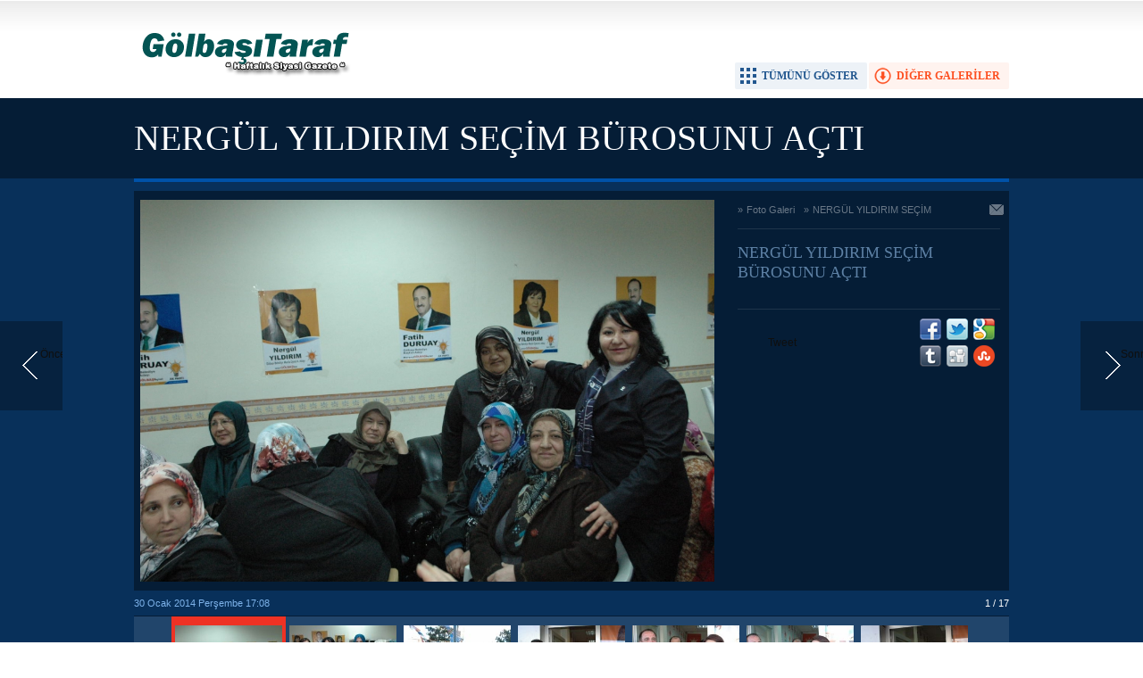

--- FILE ---
content_type: text/html; charset=UTF-8
request_url: https://www.golbasitaraf.com/nergul-yildirim-secim-burosunu-acti-63g.htm
body_size: 1721
content:
<!DOCTYPE html PUBLIC "-//W3C//DTD XHTML 1.0 Transitional//EN" "http://www.w3.org/TR/xhtml1/DTD/xhtml1-transitional.dtd">
<html xmlns="http://www.w3.org/1999/xhtml" xml:lang="tr" lang="tr">
<head>
<base href="https://www.golbasitaraf.com/" target="_self"/>
<meta http-equiv="Content-Type" content="text/html; charset=UTF-8" />
<meta http-equiv="Refresh" content="300" />
<title>NERGÜL YILDIRIM SEÇİM BÜROSUNU AÇTI foto galerisi</title>
<meta name="description" content="NERGÜL YILDIRIM SEÇİM BÜROSUNU AÇTI" />
<link rel="canonical" href="https://www.golbasitaraf.com/nergul-yildirim-secim-burosunu-acti-63g.htm" />
<meta name="DC.date.issued" content="2014-01-30T17:08:00+02:00" />
<meta property="og:url" content="https://www.golbasitaraf.com/nergul-yildirim-secim-burosunu-acti-63g.htm" />
<meta property="og:title" content="NERGÜL YILDIRIM SEÇİM BÜROSUNU AÇTI" />
<meta property="og:description" content="NERGÜL YILDIRIM SEÇİM BÜROSUNU AÇTI" />
<meta property="og:image" content="https://www.golbasitaraf.com/d/gallery/63_s.jpg" />
<meta name="twitter:card" content="photo">
<meta name="twitter:site" content="@https://twitter.com/GlbaTaraf">
<meta name="twitter:url" content="https://www.golbasitaraf.com/nergul-yildirim-secim-burosunu-acti-63g.htm">
<meta name="twitter:title" content="NERGÜL YILDIRIM SEÇİM BÜROSUNU AÇTI" />
<meta name="twitter:description" content="" />
<meta name="twitter:image" content="https://www.golbasitaraf.com/d/gallery/63_1.jpg" />
<link href="https://www.golbasitaraf.com/s/style.css?v1.css" type="text/css" rel="stylesheet" />
<script type="text/javascript" src="https://www.golbasitaraf.com/s/function.js?v1.js"></script></head>
<body class="body_gallery_detail">
<div class="main_container"><a class="gallery_nav gallery_nav_prev" href="nergul-yildirim-secim-burosunu-acti-63g-p17.htm" rel="prev" title="Önceki"><span>Önceki</span></a><a class="gallery_nav gallery_nav_next" href="nergul-yildirim-secim-burosunu-acti-63g-p2.htm" rel="next" title="Sonraki"><span>Sonraki</span></a><div id="base" class="base_gallery base_position clearfix"><div class="top_part"><div class="logo"><a href="./" rel="home"><img src="https://www.golbasitaraf.com/s/i/logo.png" alt="Gölbaşı Taraf" width="250" height="100" /></a></div><ul class="actions"><li class="other" onclick="goSelf('nergul-yildirim-secim-burosunu-acti-48gk.htm');"><span>DİĞER GALERİLER</span></li><li class="showall" onclick="showAllGalleryImages();"><span>TÜMÜNÜ GÖSTER</span></li><li class="fullscreen" onclick="showGalleryFullscreen();"><span>TAM EKRAN YAP</span></li></ul></div><div class="page_title"><h1>NERGÜL YILDIRIM SEÇİM BÜROSUNU AÇTI</h1></div><div class="middle_content"><div class="image_gallery_detail"><div class="image"><a href="nergul-yildirim-secim-burosunu-acti-63g-p2.htm" title="Sonraki resim için tıkayınız" rel="self"><img src="https://www.golbasitaraf.com/d/gallery/63_1.jpg" alt="NERGÜL YILDIRIM SEÇİM BÜROSUNU AÇTI galerisi resim 1" /></a></div><div class="side_detail"><div class="content_top"><div class="nav"><span>&raquo;</span><a href="foto-galeri.htm">Foto Galeri</a><span>&raquo;</span><a href="nergul-yildirim-secim-burosunu-acti-48gk.htm">NERGÜL YILDIRIM SEÇİM BÜROSUNU AÇTI</a></div><div class="tools"><a class="go_send" rel="nofollow" href="javascript:void(0)" onclick="return openPopUp_520x390('https://www.golbasitaraf.com/send_to_friend.php?type=10&amp;id=63');" title="Arkadaşına Gönder"></a></div></div><div class="description"></div><div class="short_content">NERGÜL YILDIRIM SEÇİM BÜROSUNU AÇTI</div><div class="share"><div class="part1"><script type="text/javascript">showBookmark4();</script></div><div class="part2"><script type="text/javascript">showBookmark2();</script></div></div></div></div><div class="image_gallery_info"><div class="date">30 Ocak 2014 Perşembe 17:08</div><div class="label">1 / 17</div></div><div class="image_gallery_thumb" id="image_gallery_thumb"><div class="buttons prev" title="Geri"><span></span></div><div class="buttons next" title="İleri"><span></span></div><div class="viewport"><ul class="overview"><li class="active"><a href="nergul-yildirim-secim-burosunu-acti-63g-p1.htm" rel="self"><img src="https://www.golbasitaraf.com/d/gallery/63_1_t.jpg" alt="" width="120" height="90" /></a></li><li><a href="nergul-yildirim-secim-burosunu-acti-63g-p2.htm" rel="self"><img src="https://www.golbasitaraf.com/d/gallery/63_2_t.jpg" alt="" width="120" height="90" /></a></li><li><a href="nergul-yildirim-secim-burosunu-acti-63g-p3.htm" rel="self"><img src="https://www.golbasitaraf.com/d/gallery/63_3_t.jpg" alt="" width="120" height="90" /></a></li><li><a href="nergul-yildirim-secim-burosunu-acti-63g-p4.htm" rel="self"><img src="https://www.golbasitaraf.com/d/gallery/63_4_t.jpg" alt="" width="120" height="90" /></a></li><li><a href="nergul-yildirim-secim-burosunu-acti-63g-p5.htm" rel="self"><img src="https://www.golbasitaraf.com/d/gallery/63_5_t.jpg" alt="" width="120" height="90" /></a></li><li><a href="nergul-yildirim-secim-burosunu-acti-63g-p6.htm" rel="self"><img src="https://www.golbasitaraf.com/d/gallery/63_6_t.jpg" alt="" width="120" height="90" /></a></li><li><a href="nergul-yildirim-secim-burosunu-acti-63g-p7.htm" rel="self"><img src="https://www.golbasitaraf.com/d/gallery/63_7_t.jpg" alt="" width="120" height="90" /></a></li><li><a href="nergul-yildirim-secim-burosunu-acti-63g-p8.htm" rel="self"><img src="https://www.golbasitaraf.com/d/gallery/63_8_t.jpg" alt="" width="120" height="90" /></a></li><li><a href="nergul-yildirim-secim-burosunu-acti-63g-p9.htm" rel="self"><img src="https://www.golbasitaraf.com/d/gallery/63_9_t.jpg" alt="" width="120" height="90" /></a></li><li><a href="nergul-yildirim-secim-burosunu-acti-63g-p10.htm" rel="self"><img src="https://www.golbasitaraf.com/d/gallery/63_10_t.jpg" alt="" width="120" height="90" /></a></li><li><a href="nergul-yildirim-secim-burosunu-acti-63g-p11.htm" rel="self"><img src="https://www.golbasitaraf.com/d/gallery/63_11_t.jpg" alt="" width="120" height="90" /></a></li><li><a href="nergul-yildirim-secim-burosunu-acti-63g-p12.htm" rel="self"><img src="https://www.golbasitaraf.com/d/gallery/63_12_t.jpg" alt="" width="120" height="90" /></a></li><li><a href="nergul-yildirim-secim-burosunu-acti-63g-p13.htm" rel="self"><img src="https://www.golbasitaraf.com/d/gallery/63_13_t.jpg" alt="" width="120" height="90" /></a></li><li><a href="nergul-yildirim-secim-burosunu-acti-63g-p14.htm" rel="self"><img src="https://www.golbasitaraf.com/d/gallery/63_14_t.jpg" alt="" width="120" height="90" /></a></li><li><a href="nergul-yildirim-secim-burosunu-acti-63g-p15.htm" rel="self"><img src="https://www.golbasitaraf.com/d/gallery/63_15_t.jpg" alt="" width="120" height="90" /></a></li><li><a href="nergul-yildirim-secim-burosunu-acti-63g-p16.htm" rel="self"><img src="https://www.golbasitaraf.com/d/gallery/63_16_t.jpg" alt="" width="120" height="90" /></a></li><li><a href="nergul-yildirim-secim-burosunu-acti-63g-p17.htm" rel="self"><img src="https://www.golbasitaraf.com/d/gallery/63_17_t.jpg" alt="" width="120" height="90" /></a></li></ul></div></div><ul class="image_gallery_list clearfix" style="display: none;"><li><a href="nergul-yildirim-secim-burosunu-acti-63g-p1.htm" rel="page"><img src="https://www.golbasitaraf.com/d/gallery/63_1_t.jpg" alt="" width="120" height="90" /></a></li><li><a href="nergul-yildirim-secim-burosunu-acti-63g-p2.htm" rel="page"><img src="https://www.golbasitaraf.com/d/gallery/63_2_t.jpg" alt="" width="120" height="90" /></a></li><li><a href="nergul-yildirim-secim-burosunu-acti-63g-p3.htm" rel="page"><img src="https://www.golbasitaraf.com/d/gallery/63_3_t.jpg" alt="" width="120" height="90" /></a></li><li><a href="nergul-yildirim-secim-burosunu-acti-63g-p4.htm" rel="page"><img src="https://www.golbasitaraf.com/d/gallery/63_4_t.jpg" alt="" width="120" height="90" /></a></li><li><a href="nergul-yildirim-secim-burosunu-acti-63g-p5.htm" rel="page"><img src="https://www.golbasitaraf.com/d/gallery/63_5_t.jpg" alt="" width="120" height="90" /></a></li><li><a href="nergul-yildirim-secim-burosunu-acti-63g-p6.htm" rel="page"><img src="https://www.golbasitaraf.com/d/gallery/63_6_t.jpg" alt="" width="120" height="90" /></a></li><li><a href="nergul-yildirim-secim-burosunu-acti-63g-p7.htm" rel="page"><img src="https://www.golbasitaraf.com/d/gallery/63_7_t.jpg" alt="" width="120" height="90" /></a></li><li><a href="nergul-yildirim-secim-burosunu-acti-63g-p8.htm" rel="page"><img src="https://www.golbasitaraf.com/d/gallery/63_8_t.jpg" alt="" width="120" height="90" /></a></li><li><a href="nergul-yildirim-secim-burosunu-acti-63g-p9.htm" rel="page"><img src="https://www.golbasitaraf.com/d/gallery/63_9_t.jpg" alt="" width="120" height="90" /></a></li><li><a href="nergul-yildirim-secim-burosunu-acti-63g-p10.htm" rel="page"><img src="https://www.golbasitaraf.com/d/gallery/63_10_t.jpg" alt="" width="120" height="90" /></a></li><li><a href="nergul-yildirim-secim-burosunu-acti-63g-p11.htm" rel="page"><img src="https://www.golbasitaraf.com/d/gallery/63_11_t.jpg" alt="" width="120" height="90" /></a></li><li><a href="nergul-yildirim-secim-burosunu-acti-63g-p12.htm" rel="page"><img src="https://www.golbasitaraf.com/d/gallery/63_12_t.jpg" alt="" width="120" height="90" /></a></li><li><a href="nergul-yildirim-secim-burosunu-acti-63g-p13.htm" rel="page"><img src="https://www.golbasitaraf.com/d/gallery/63_13_t.jpg" alt="" width="120" height="90" /></a></li><li><a href="nergul-yildirim-secim-burosunu-acti-63g-p14.htm" rel="page"><img src="https://www.golbasitaraf.com/d/gallery/63_14_t.jpg" alt="" width="120" height="90" /></a></li><li><a href="nergul-yildirim-secim-burosunu-acti-63g-p15.htm" rel="page"><img src="https://www.golbasitaraf.com/d/gallery/63_15_t.jpg" alt="" width="120" height="90" /></a></li><li><a href="nergul-yildirim-secim-burosunu-acti-63g-p16.htm" rel="page"><img src="https://www.golbasitaraf.com/d/gallery/63_16_t.jpg" alt="" width="120" height="90" /></a></li><li><a href="nergul-yildirim-secim-burosunu-acti-63g-p17.htm" rel="page"><img src="https://www.golbasitaraf.com/d/gallery/63_17_t.jpg" alt="" width="120" height="90" /></a></li></ul><div class="clear"></div></div>	<script type="text/javascript">
		$(document).ready(function()
		{
			$("#image_gallery_thumb").tinycarousel({ display: 7, interval: false, duration: 1000, axis: 'x', start: '1' });
		});
	</script>
	</div></div><script defer src="https://static.cloudflareinsights.com/beacon.min.js/vcd15cbe7772f49c399c6a5babf22c1241717689176015" integrity="sha512-ZpsOmlRQV6y907TI0dKBHq9Md29nnaEIPlkf84rnaERnq6zvWvPUqr2ft8M1aS28oN72PdrCzSjY4U6VaAw1EQ==" data-cf-beacon='{"version":"2024.11.0","token":"47376f00c92e4677b16dd930b4c222f2","r":1,"server_timing":{"name":{"cfCacheStatus":true,"cfEdge":true,"cfExtPri":true,"cfL4":true,"cfOrigin":true,"cfSpeedBrain":true},"location_startswith":null}}' crossorigin="anonymous"></script>
</body></html>

--- FILE ---
content_type: text/html; charset=utf-8
request_url: https://accounts.google.com/o/oauth2/postmessageRelay?parent=https%3A%2F%2Fwww.golbasitaraf.com&jsh=m%3B%2F_%2Fscs%2Fabc-static%2F_%2Fjs%2Fk%3Dgapi.lb.en.2kN9-TZiXrM.O%2Fd%3D1%2Frs%3DAHpOoo_B4hu0FeWRuWHfxnZ3V0WubwN7Qw%2Fm%3D__features__
body_size: 160
content:
<!DOCTYPE html><html><head><title></title><meta http-equiv="content-type" content="text/html; charset=utf-8"><meta http-equiv="X-UA-Compatible" content="IE=edge"><meta name="viewport" content="width=device-width, initial-scale=1, minimum-scale=1, maximum-scale=1, user-scalable=0"><script src='https://ssl.gstatic.com/accounts/o/2580342461-postmessagerelay.js' nonce="gn_M--hRt-cxLZ3Z33Cggw"></script></head><body><script type="text/javascript" src="https://apis.google.com/js/rpc:shindig_random.js?onload=init" nonce="gn_M--hRt-cxLZ3Z33Cggw"></script></body></html>

--- FILE ---
content_type: text/css
request_url: https://www.golbasitaraf.com/s/style.css?v1.css
body_size: 13581
content:
@import url(http://fonts.googleapis.com/css?family=Roboto+Condensed:700&subset=latin-ext);html{color:#000;background:#FFF}body,div,dl,dt,dd,ul,ol,li,h1,h2,h3,h4,h5,h6,pre,code,form,fieldset,legend,input,button,textarea,select,p,blockquote,th,td{margin:0;padding:0}table{border-collapse:collapse;border-spacing:0}fieldset,img{border:0}address,button,caption,cite,code,dfn,em,input,optgroup,option,select,strong,textarea,th,var{font-size:inherit;font-family:inherit}del,ins{text-decoration:none}li{list-style:none}caption,th{text-align:left}h1,h2,h3,h4,h5,h6{font-size:100%;font-weight:normal}q:before,q:after{content:''}abbr,acronym{border:0;font-variant:normal}sup{vertical-align:baseline}sub{vertical-align:baseline}legend{color:#000}body{font-family:Arial,Helvetica Neue,Helvetica,Verdana,sans-serif;font-size:12px;color:#0f0f0f}a,a:active,a:visited{color:#0f0f0f;cursor:pointer !important;text-decoration:none}a:hover{text-decoration:underline}.clearfix:after{content:".";display:block;clear:both;visibility:hidden;line-height:0;height:0}.clearfix{display:inline-block}html[xmlns] .clearfix{display:block}* html .clearfix{height:1%}.clear{clear:both;font-size:1px;line-height:1px;height:0}.wrapword{white-space:-moz-pre-wrap !important;white-space:-pre-wrap;white-space:-o-pre-wrap;white-space:pre-wrap;word-wrap:break-word}.tl{filter:alpha(opacity = 70);opacity:.70;-moz-opacity:.70;background-color:#000;z-index:1}.disable{visibility:hidden}.overlay{position:fixed;top:0;right:0;bottom:0;left:0;background-color:black;z-index:5000}.button{padding:0 8px;border:1px solid #ccc;background-color:#828282;font:700 8pt/16px Tahoma;color:#FFF}.middle_page_title{width:100%;height:40px;background:url(i/middle-page-title-bck.png) repeat-x 0 0;margin-bottom:20px}.middle_page_title h1{margin:0;padding:0;line-height:40px;font-family:"Roboto Condensed","Trebuchet MS",Helvetica;font-weight:700;font-size:15px;color:#064a87}.middle_page_title_gallery{width:100%;height:50px;background:url(i/middle-page-title-gallery.png) no-repeat 0 0;margin-bottom:10px}.middle_page_title_gallery h1{margin:0;padding:0 0 0 65px;line-height:50px;font-family:"Roboto Condensed","Trebuchet MS",Helvetica;font-weight:700;font-size:17px;color:#fff}.middle_sub_page_title{width:100%;height:36px;background:url(i/middle-page-title-bck.png) repeat-x 0 -40px;margin-bottom:10px}.middle_sub_page_title span,.middle_sub_page_title a{margin-left:15px;line-height:36px;font-weight:700;font-size:14px;color:#484848}.base_bottom{clear:both;position:relative;width:980px;height:140px;background:url(i/base-bottom-bck.png) no-repeat}.base_bottom .social{position:absolute;top:15px;right:19px;height:24px}.base_bottom .nav{position:absolute;top:15px;left:10px;width:800px;height:21px;overflow:hidden}.base_bottom .nav li{float:left;height:21px}.base_bottom .nav a{padding:0 13px;line-height:21px;font-size:11px;color:#fff}.base_bottom .nav li.sep{line-height:19px;color:#fff}.base_bottom .info{position:absolute;top:68px;left:23px;width:600px;height:30px;overflow:hidden}.base_bottom .info,.base_bottom .info a{font-size:11px;line-height:15px;color:#282828}.body_gallery_detail{background:#08305a url(i/base-gallery-detail-bck.png) repeat-x left top}.base_gallery{max-width:980px}.base_gallery .top_part{position:relative;width:100%;height:110px}.base_gallery .top_part .logo{position:absolute;top:5px;left:0;width:250px;height:100px;overflow:hidden}.base_gallery .top_part .actions{position:absolute;bottom:10px;right:0;width:450px;height:30px;overflow:hidden}.base_gallery .top_part .actions li{float:right;display:block;padding:4px 10px 4px 6px;margin-left:2px;cursor:pointer;-webkit-border-radius:2px;-moz-border-radius:2px;border-radius:2px}.base_gallery .top_part .actions li span{display:block;height:22px;line-height:22px;font-family:"Trebuchet MS";font-weight:700;font-size:12px;background-image:url(i/gallery-top-actions.png);background-color:transparent;background-repeat:no-repeat}.base_gallery .top_part .actions .fullscreen{background-color:#ededed}.base_gallery .top_part .actions .fullscreen span{padding-left:26px;background-position:0 0;color:#0c0a18}.base_gallery .top_part .actions .showall{background-color:#edf2f7}.base_gallery .top_part .actions .showall span{padding-left:24px;background-position:0 -22px;color:#21568e}.base_gallery .top_part .actions .other{background-color:#fff3ef}.base_gallery .top_part .actions .other span{padding-left:25px;background-position:0 -44px;color:#fd4f20}.base_gallery .page_title{border-bottom:4px solid #0052a8;margin-bottom:10px}.base_gallery .page_title h1{height:90px;overflow:hidden;line-height:90px;font-family:"Times New Roman";font-size:40px;color:#fff}.gallery_nav{position:fixed;top:50%;width:70px;height:100px;overflow:hidden;background-color:#06223f;text-align:center}.gallery_nav span{display:inline-block;width:20px;height:40px;margin:30px auto;background-color:transparent;background-image:url(i/icons-gallery.png);background-repeat:no-repeat;text-indent:100%}.gallery_nav_prev{left:0}.gallery_nav_prev span{background-position:left top}.gallery_nav_next{right:0}.gallery_nav_next span{background-position:right top}body.popup{background:#fff;padding:10px}body.popup .base_popup{position:relative;margin:0;background-color:#fff}body.popup .middle_page_title{margin-left:0}body.popup .middle_content{padding-left:0}.base_topbar_outer{z-index:3000;width:100%;padding:7px 0;background-color:#fff;border-bottom:1px solid #d5d5d5}.base_topbar{position:relative;width:1000px;height:29px;background:transparent url(i/base-topbar-bck.png) no-repeat}.base_topbar .search_input{position:absolute;top:0;right:36px;width:180px;height:29px;background:0;border-width:0;line-height:29px;color:#737373}.base_topbar .search_button{position:absolute;top:0;right:0;width:36px;height:29px;background:0;border-width:0}.quick_launch{position:absolute;top:0;left:0;width:420px;height:29px;overflow:hidden}.quick_launch li{float:left;height:29px;margin-right:1px;background:#ebebeb url(i/quick-launch-item-bck.gif) no-repeat}.quick_launch a{display:block;padding:0 13px;background:transparent url(i/quick-launch-item-bck.gif) no-repeat right top;line-height:29px;font-size:11px}.quick_launch .sole{background-color:#ee1c24}.quick_launch .sole a{color:#fff}.base_spacer{width:1006px;height:62px;background:transparent url(i/base-spacer-bck.png) no-repeat center bottom}.base_top{position:relative;z-index:2 !important;width:980px;height:177px;margin-bottom:10px;background:url(i/base-top-bck.png) no-repeat left bottom}.base_top .logo{position:absolute;top:0;left:0;width:250px;height:100px;overflow:hidden}.base_top .banner{position:absolute;top:0;right:0;width:728px;height:90px;margin:0}.base_top .nav-mini{position:absolute;top:0;left:0;top:100px;width:55px;height:36px}.base_top .nav-mini a{display:inline-block;width:55px;height:36px}.base_top .nav-mini-2{position:absolute;top:0;left:55px;top:100px;width:260px;height:36px}.base_top .nav-mini-2 a{display:inline-block;width:130px;height:36px}.base_top .social{position:absolute;top:106px;right:20px;height:24px}.social a{display:inline-block;width:24px;height:24px;overflow:hidden;background:url(i/share-24x24-top.png) no-repeat;margin-left:6px}.body_main{background:transparent url(i/body-bck.png) fixed repeat-x}.base_outer{background:transparent url(i/base-outer-bck.png) repeat-y center top}.base_position{z-index:1;position:relative;margin-left:auto;margin-right:auto;text-align:left}.base{width:980px}.base_middle{float:left;width:670px}.base_side{float:right;width:300px}.base_full .base_middle{width:980px}.side_content{width:300px;background:transparent url(i/side-content-bck.png) repeat-y left top;overflow-x:hidden}.side_content_bottom{clear:both;width:300px;height:2px;background:url(i/side-bottom-bck.png) no-repeat left top;font-size:1px;margin:0 0 10px 0}.side_caption{clear:both;height:40px;overflow:hidden;background-image:url(i/side-caption-bck.png);background-repeat:no-repeat;padding:0 36px 0 12px}.side_caption span,.side_caption a{line-height:40px;font-weight:700;color:#fff}.side_caption_2{background-position:left -40px}.side_caption_3{background-position:left -80px}.side_caption_4{height:37px;background-position:left -120px}.side_caption_4 span{line-height:37px;color:#484848}.side_content_pager{clear:both;width:296px;height:40px;margin:0 2px;background:transparent url(i/side-pager-bck.png) repeat-x}.side_content_pager .pager{padding-top:9px;text-align:center}.side_content_pager .pager span{display:inline-block;width:22px;height:23px;background:transparent url(i/side-pager-bck.png) no-repeat left -86px;margin:0 2px;text-align:center;line-height:23px;cursor:pointer}.side_content_pager .pager span.active{color:#fff}.gallery_side_pager .pager span.active{background-position:left -132px}.video_side_pager .pager span.active{background-position:left -155px}.side_tiny_pager{position:absolute;bottom:0;left:2px;width:296px;height:40px;background:transparent url(i/side-pager-bck.png) repeat-x}.side_tiny_pager .buttons{float:left;width:22px;height:23px;margin-top:9px;background-color:transparent;background-image:url(i/side-pager-bck.png);background-repeat:no-repeat;cursor:pointer}.side_tiny_pager .prev{background-position:left -40px}.side_tiny_pager .next{float:right;background-position:left -63px}.side_tiny_pager .pager{float:left;width:252px;height:23px;margin-top:9px;text-align:center}.side_tiny_pager .pager .pagenum{display:inline-block;width:22px;height:23px;background:transparent url(i/side-pager-bck.png) no-repeat left -86px;margin:0 2px;text-align:center;line-height:23px;cursor:pointer}.side_tiny_pager .pager .active{background-position:left -109px;color:#fff}.poll{padding:10px 11px}.poll .question{padding:0 10px 10px 10px;margin-bottom:10px;background:transparent url(i/line-04.gif) repeat-x left bottom;line-height:15px;font-weight:700}.poll .image{width:278px;overflow-x:hidden;margin-bottom:10px}.poll .submit a{display:inline-block;height:30px;padding:0 12px;line-height:30px;font-weight:700;background-color:#e0e0e0}.poll .submit a:hover{text-decoration:none}.poll_v2 ul{padding-left:5px}.poll_v2 li{margin-bottom:5px}.poll_v2 li label{padding-left:5px;line-height:15px}.poll_v2 li.submit{text-align:right;margin-bottom:0}.poll_v2 li.submit input{height:30px;padding:0 15px;background-color:#e0e0e0;color:#000}.gazette{background:transparent url(i/gazette-bck.png) no-repeat 12px top;height:61px;text-align:center}.gazette select{width:258px;height:23px;margin-top:20px;color:#707070}.latest_news_side{padding:10px 11px}.latest_news_side .sep{height:1px;overflow:hidden;background:transparent url(i/line-04.gif) repeat-x;line-height:0;font-size:0}.latest_news_side .item{height:23px;overflow:hidden}.latest_news_side .item a{display:block;line-height:23px}.latest_news_side .item a span{font-weight:700}.latest_news_side .item a:hover{text-decoration:none;color:#b30000}.main_pharmacy{padding:10px;text-align:left;font:normal 8pt Verdana}.main_pharmacy .item{margin-bottom:5px}.main_pharmacy .link a{color:#0f3772;font:100 8pt/25px Verdana}.weather_report{width:290px;height:68px;margin:10px 5px}.weather_report td{width:58px;height:50px;vertical-align:top;text-align:center}.weather_report .name{width:58px;margin-bottom:34px;font:700 8pt/17px Tahoma;color:#000}.weather_report .value{width:58px;font:100 8pt/17px Tahoma;color:#000}.main_stats{padding:10px}.main_stats table{border-collapse:collapse;padding:3px}.main_stats .cap1{width:60px}.main_stats .cap2{font-weight:bold;width:100px}.main_stats .cap3{font-weight:bold;width:120px}.main_stats *{font:normal 8pt Verdana;text-align:right}.main_stats .label{font-weight:bold;line-height:21px;text-align:right}.base_top .nav{position:absolute;top:137px;left:0;width:980px;height:40px}.base_top .nav li.item,.base_top .nav li.sep,.base_top .nav li.sep2{float:left;height:40px}.base_top .nav li.sep{width:3px;overflow:hidden;background:url(i/top-nav-item-bck.png) no-repeat center bottom}.base_top .nav li.sep2{width:5px}.base_top .nav li.item a.inr{display:block;font-family:"Roboto Condensed","Trebuchet MS",Helvetica;font-weight:700;font-size:13px;color:#343434}.base_top .nav li.item a.inr span{display:block;padding:0 10px;line-height:40px}.base_top .nav li.other,.base_top .nav li.item:hover{background:url(i/top-nav-item-bck.png) repeat-x}.base_top .nav li.other a.inr,.base_top .nav li.item:hover a.inr{background:transparent url(i/top-nav-item-bck.png) no-repeat left center;text-decoration:none}.base_top .nav li.other a.inr span,.base_top .nav li.item:hover a.inr span{background:transparent url(i/top-nav-item-bck.png) no-repeat right center;color:#fff}.base_top .nav li.other{margin-left:10px}.base_top .nav .subnav{display:none;z-index:10000;position:absolute;left:0;width:980px;background:transparent url(i/top-subnav.png) no-repeat 0 0;padding-top:6px}.base_top .nav .subnav .btm{width:980px;height:5px;background:transparent url(i/top-subnav.png) no-repeat -980px 0}.base_top .nav .subnav .inr{width:980px;padding:1px 6px;background:transparent url(i/top-subnav.png) repeat-y -1960px 0}.base_top .nav .subnav .catlist{padding:15px}.base_top .nav .subnav .catlist li{float:left;width:180px;height:28px;overflow:hidden;background:transparent url(i/top-subnav-catlist.png) no-repeat 0 0}.base_top .nav .subnav .catlist li:hover{background-position:0 -28px}.base_top .nav .subnav .catlist li a{display:block;padding-left:23px;line-height:28px}.base_top .nav .subnav .catlist li a:hover{text-decoration:none}.base_top .nav .subnav .content{position:relative;display:block;width:968px;height:298px;overflow:hidden;background:transparent url(i/top-subnav-content.png) no-repeat 0 0}.base_top .nav .subnav .content .part1{position:absolute;top:19px;left:18px;width:248px;height:259px}.base_top .nav .subnav .content .part1 a{display:block;width:248px;overflow:hidden}.base_top .nav .subnav .content .part1 a.image{height:188px;margin-bottom:8px}.base_top .nav .subnav .content .part1 a.image img{width:240px;height:180px;margin:4px}.base_top .nav .subnav .content .part1 a.sc{height:63px;line-height:14px}.base_top .nav .subnav .content .part1 a.sc span{display:block;margin-bottom:7px;font-weight:700}.base_top .nav .subnav .content .part2{position:absolute;top:19px;left:309px;width:210px;height:276px}.base_top .nav .subnav .content .part2 li{height:75px;width:210px;overflow:hidden;margin-bottom:17px}.base_top .nav .subnav .content .part2 li a{float:left;display:block;overflow:hidden;line-height:14px}.base_top .nav .subnav .content .part2 li a.image{width:100px;height:75px;margin-right:12px}.base_top .nav .subnav .content .part2 li a.image img{width:100px;height:75px}.base_top .nav .subnav .content .part2 li a.sc{width:98px;height:56px;margin-top:15px;color:#054b88}.base_top .nav .subnav .content .part3{position:absolute;top:31px;left:549px;width:200px;height:258px}.base_top .nav .subnav .content .part3 li{height:28px;width:200px;overflow:hidden;margin-bottom:15px}.base_top .nav .subnav .content .part4{position:absolute;top:19px;left:778px;width:180px;height:270px;text-align:center}.base_top .nav .subnav .content .part4 ul{width:180px;height:252px;overflow:hidden;text-align:left}.base_top .nav .subnav .content .part4 li{height:28px;width:180px;overflow:hidden;background:transparent url(i/top-subnav-catlist.png) no-repeat 0 0}.base_top .nav .subnav .content .part4 li:hover{background-position:0 -28px}.base_top .nav .subnav .content .part4 li a{display:block;padding-left:23px;line-height:28px}.base_top .nav .subnav .content .part4 li a:hover{text-decoration:none}.base_top .nav .subnav .content .part4 span{display:inline-block;width:21px;height:17px;background:transparent url(i/top-subnav-catlist.png) no-repeat 0 -56px;cursor:pointer;margin:1px}.base_top .nav .subnav .content .part4 span.scrolldown{background-position:-21px -56px}.base_top .nav .subnav .content .part5{position:absolute;top:19px;left:773px;width:190px;height:276px}.base_top .nav .subnav .content .part5 li{height:75px;width:190px;overflow:hidden;margin-bottom:17px}.base_top .nav .subnav .content .part5 li a{float:left;display:block;overflow:hidden;line-height:14px}.base_top .nav .subnav .content .part5 li a.image{width:100px;height:75px;margin-right:5px}.base_top .nav .subnav .content .part5 li a.image img{width:100px;height:75px}.base_top .nav .subnav .content .part5 li a.sc{width:85px;height:56px;margin-top:10px;color:#054b88}.base_top .nav .subnav .ani{display:none;text-align:center}.base_top .nav .subnav .ani img{margin:10px 0}.base_top .nav .subnav.loading .ani{display:block}.base_top .nav .subnav.loading .content{display:none}.form{width:100%}.form .error{color:#ca0000}.form .header div{font:700 9pt/21px Tahoma;color:#e0010a;background:#b5ceef;padding-left:6px}.form .message{padding:8px 0 8px 0;font:700 9pt/18px Verdana;color:#e0010a}.form .label{margin:10px 0 10px 0;font:700 9pt/18px Verdana}.form .row{font:9pt/18px Verdana}.form .row td{padding:5px 0}.form .err_row{padding:5px 0 5px 0;font:100 9pt/18px Verdana;color:#db1346}.form .line{margin:0;padding:0;height:1px;background:#dedede}.form .line hr{height:1px;color:#dedede;margin:5px 0 5px 0}.form input,.form textarea,.form select{font:100 9pt Verdana}.form .checkbox{border-style:none}.form .result{padding:8px 0 8px 0;font:100 9pt/18px Verdana}.standart_list{width:100%;font:100 8pt/18px Verdana;border-collapse:separate;border-spacing:1px}.standart_list td{padding:1px 3px 1px 3px}.standart_list .header{height:23px;background:#dedede;color:#000}.standart_list .header div{font-weight:bold}.standart_list .even_row{height:21px;background:#ececec}.standart_list .odd_row{height:21px;background:#fff}.standart_list .message{height:30px}.standart_list .footer_line{background:#dedede;height:3px}.standart_list select{font:100 8pt Tahoma}.middle_content .explain{padding-top:6px;font:100 8pt Verdana}.middle_content .nav{margin-top:6px;margin-bottom:10px}.middle_content .nav .button{width:25%}.middle_content .nav2{margin-bottom:10px;font:100 8pt Verdana}.middle_content .nav2 .flat{margin-top:5px;border:1px solid #c9c7ba;width:180px}.middle_content .nav2 .flat2{margin-top:5px;border:1px solid #c9c7ba;width:130px}.middle_content .nav3{margin-bottom:10px}.view_form{width:100%;margin-bottom:20px;border:solid 1px #eae4e4;border-collapse:separate;border-spacing:1px}.view_form *{color:#000;font-family:Verdana;font-size:11px;line-height:18px;text-align:left}.view_form td{padding:2px 8px}.view_form .label{font-weight:bold;width:20%;background:#f2f2f2}.view_form .value{width:80%}.middle_content_title{margin-bottom:15px}.middle_content_title h1{line-height:36px;font-family:"Roboto Condensed","Trebuchet MS",Helvetica;font-size:30px;color:#054b88}.middle_content_top{height:36px;margin-bottom:20px;background:url(i/middle-content-top-bck.png) no-repeat}.middle_content_top .top_social{float:left;padding:9px 0 9px 10px;border-right:1px solid #e5e5e5}.middle_content_top .nav{float:left;height:36px;width:270px;overflow:hidden;margin:0;padding:0}.middle_content_top .nav a,.middle_content_top .nav span{line-height:36px;font-size:11px;color:#636363}.middle_content_top .nav span{padding:0 4px 0 8px}.middle_content_top .text_size{float:right;padding:9px 5px 9px 0;border-left:1px solid #e5e5e5}.middle_content_top .text_size img{width:24px;height:18px;margin:0 10px;cursor:pointer}.middle_content_top .tools{float:right;padding:9px;border-left:1px solid #e5e5e5}.middle_content_top .tools a{display:inline-block;width:18px;height:18px;margin:0 4px;background-image:url(i/share-18x18.png)}.middle_content_top .tools .go_comment{background-position:0 -90px}.middle_content_top .tools .go_send{background-position:0 -72px}.middle_content_top .tools .go_print{background-position:0 -54px}.middle_content_top .top_date{float:right;height:36px;padding:0 10px;line-height:36px;font-size:11px;color:#959595}.CM_pageskin_1{position:fixed;top:52px;left:0;width:100%;height:100%;z-index:0}.CM_pageskin_1 .left{z-index:1;width:49%;height:100%;float:left}.CM_pageskin_1 .right{z-index:1;width:49%;height:100%;float:right}.CM_pageskin_1 .left .banner_code{padding-right:495px;text-align:right;display:block;float:right}.CM_pageskin_1 .right .banner_code{padding-left:495px;text-align:left;display:block}.paging_3{clear:both;padding:8px;margin-bottom:10px}.paging_3 .paging_3_container{width:100%;height:24px;text-align:center}.paging_3 a,.paging_3 span{display:inline-block;width:24px;height:24px;background-color:transparent;background-image:url(i/paging-bck.png);background-repeat:no-repeat;text-align:center;line-height:24px;font-size:11px;color:#fff}.paging_3 .seperator{width:4px;background:0}.paging_3 .prev{background-position:0 0}.paging_3 .next{background-position:0 -24px}.paging_3 .number{background-position:0 -48px}.paging_3 .current{background-position:0 -72px;font-weight:bold}.cpaging{clear:both;padding-top:5px;font:700 12pt/140% Arial}.cpaging .inner{width:670px;text-align:center}.cpaging span{white-space:nowrap}.cpaging,.cpaging a{color:#1926cd}.cpaging .inact{color:#a9a9a9;padding:0 5px}.cpaging a{padding:0 5px}.cpaging a:hover{color:#ca0002;text-decoration:none}.paging{border:1px dashed #a6a996;background:#f3f3f3;padding:2px 6px 0 6px;text-align:left}.paging table{width:100%}.paging td{line-height:200%;font-family:Verdana;font-size:9pt}.paging input{border:#ccc 1px solid;height:20px}.paging .go_page{width:25px;text-align:right;font:100 9pt Verdana}.paging .button{width:40px;height:22px;background:#dfe0d8;font-weight:bold;color:#000}.paging a,.paging span{display:inline-block;height:24px;line-height:24px}.paging .seperator{color:#000}.paging .current,.paging .number{padding:4px}.paging .number{color:#111}.paging .current{font-weight:bold;color:#9a0000}.paging .prev{padding-left:30px;background:transparent url(i/paging-bck.png) no-repeat left top;color:#636b78}.paging .next{padding-right:30px;background:transparent url(i/paging-bck.png) no-repeat right -24px;color:#636b78}.text_content{margin-bottom:5px;font-size:14px;line-height:140%;color:#4d4e53}.text_content a{color:#00f}.text_content p{margin-bottom:10px}.text_content h2,.text_content h3,.text_content h4,.text_content h5,.text_content h6{font:700 14px/140% Arial;color:#c00}.text_content h2{font-size:20px}.text_content h3{font-size:18px}.text_content h4{font-size:16px}.text_content h5{font-size:14px}.text_content h6{font-size:12px}.text_content img{display:inline}.text_content ul,.text_content ol{padding:0 0 0 30px;margin-bottom:10px}.text_content li{list-style:none}.text_content a.link-galeri,.text_content a.link-video{background:#021b35 url(i/pre-def-icon-gallery.png) no-repeat 10px 2px;margin:5px 0;padding:10px 20px 10px 55px;font:700 16px/38px Arial,Helvetica,sans-serif;color:#fff;-webkit-border-radius:5px;-moz-border-radius:5px;border-radius:5px}.text_content a.link-galeri:hover,.text_content a.link-video:hover{background-color:#213952;text-decoration:none}.text_content a.link-video{background-image:url(i/pre-def-icon-video.png)}.text_content a.link-galeri-2,.text_content a.link-video-2{background:#e4e4e4 url(i/pre-def-icon-gallery-2.png) no-repeat 10px 5px;margin:5px 0;padding:8px 10px 8px 45px;font:700 14px/26px Arial,Helvetica,sans-serif;color:#393939;-webkit-border-radius:4px;-moz-border-radius:4px;border-radius:4px}.text_content a.link-galeri-2:hover,.text_content a.link-video-2:hover{background-color:#cdcdcd;text-decoration:none}.text_content a.link-video-2{background-image:url(i/pre-def-icon-video-2.png)}.text_content a.link-canli{background-color:#fa0101;margin:5px 0;padding:8px 20px 8px 20px;font:700 16px/38px Arial,Helvetica,sans-serif;color:#fff;-webkit-border-radius:5px;-moz-border-radius:5px;border-radius:5px;box-shadow:0 3px 12px rgba(0,0,0,.15)}.text_content a.link-canli:hover{background-color:#d30202;text-decoration:none}/*! fancyBox v2.1.5 fancyapps.com | fancyapps.com/fancybox/#license */.fancybox-wrap,.fancybox-skin,.fancybox-outer,.fancybox-inner,.fancybox-image,.fancybox-wrap iframe,.fancybox-wrap object,.fancybox-nav,.fancybox-nav span,.fancybox-tmp{padding:0;margin:0;border:0;outline:0;vertical-align:top}.fancybox-wrap{position:absolute;top:0;left:0;z-index:8020}.fancybox-skin{position:relative;background:#f9f9f9;color:#444;text-shadow:none;-webkit-border-radius:4px;-moz-border-radius:4px;border-radius:4px}.fancybox-opened{z-index:8030}.fancybox-opened .fancybox-skin{-webkit-box-shadow:0 10px 25px rgba(0,0,0,0.5);-moz-box-shadow:0 10px 25px rgba(0,0,0,0.5);box-shadow:0 10px 25px rgba(0,0,0,0.5)}.fancybox-outer,.fancybox-inner{position:relative}.fancybox-inner{overflow:hidden}.fancybox-type-iframe .fancybox-inner{-webkit-overflow-scrolling:touch}.fancybox-error{color:#444;font:14px/20px "Helvetica Neue",Helvetica,Arial,sans-serif;margin:0;padding:15px;white-space:nowrap}.fancybox-image,.fancybox-iframe{display:block;width:100%;height:100%}.fancybox-image{max-width:100%;max-height:100%}#fancybox-loading,.fancybox-close,.fancybox-prev span,.fancybox-next span{background-image:url('i/fancybox_sprite.png')}#fancybox-loading{position:fixed;top:50%;left:50%;margin-top:-22px;margin-left:-22px;background-position:0 -108px;opacity:.8;cursor:pointer;z-index:8060}#fancybox-loading div{width:44px;height:44px;background:url('i/fancybox_loading.gif') center center no-repeat}.fancybox-close{position:absolute;top:-18px;right:-18px;width:36px;height:36px;cursor:pointer;z-index:8040}.fancybox-nav{position:absolute;top:0;width:40%;height:100%;cursor:pointer;text-decoration:none;background:transparent url('i/1x1.gif');-webkit-tap-highlight-color:rgba(0,0,0,0);z-index:8040}.fancybox-prev{left:0}.fancybox-next{right:0}.fancybox-nav span{position:absolute;top:50%;width:36px;height:34px;margin-top:-18px;cursor:pointer;z-index:8040;visibility:hidden}.fancybox-prev span{left:10px;background-position:0 -36px}.fancybox-next span{right:10px;background-position:0 -72px}.fancybox-nav:hover span{visibility:visible}.fancybox-tmp{position:absolute;top:-99999px;left:-99999px;visibility:hidden;max-width:99999px;max-height:99999px;overflow:visible !important}.fancybox-lock{overflow:hidden !important;width:auto}.fancybox-lock body{overflow:hidden !important}.fancybox-lock-test{overflow-y:hidden !important}.fancybox-overlay{position:absolute;top:0;left:0;overflow:hidden;display:none;z-index:8010;background:url('i/fancybox_overlay.png')}.fancybox-overlay-fixed{position:fixed;bottom:0;right:0}.fancybox-lock .fancybox-overlay{overflow:auto;overflow-y:scroll}.fancybox-title{visibility:hidden;font:normal 13px/20px "Helvetica Neue",Helvetica,Arial,sans-serif;position:relative;text-shadow:none;z-index:8050}.fancybox-opened .fancybox-title{visibility:visible}.fancybox-title-float-wrap{position:absolute;bottom:0;right:50%;margin-bottom:-35px;z-index:8050;text-align:center}.fancybox-title-float-wrap .child{display:inline-block;margin-right:-100%;padding:2px 20px;background:transparent;background:rgba(0,0,0,0.8);-webkit-border-radius:15px;-moz-border-radius:15px;border-radius:15px;text-shadow:0 1px 2px #222;color:#FFF;font-weight:bold;line-height:24px;white-space:nowrap}.fancybox-title-outside-wrap{position:relative;margin-top:10px;color:#fff}.fancybox-title-inside-wrap{padding-top:10px}.fancybox-title-over-wrap{position:absolute;bottom:0;left:0;color:#fff;padding:10px;background:#000;background:rgba(0,0,0,.8)}@media only screen and (-webkit-min-device-pixel-ratio:1.5),only screen and (min--moz-device-pixel-ratio:1.5),only screen and (min-device-pixel-ratio:1.5){#fancybox-loading,.fancybox-close,.fancybox-prev span,.fancybox-next span{background-image:url('i/fancybox_sprite@2x.png');background-size:44px 152px}#fancybox-loading div{background-image:url('i/fancybox_loading@2x.gif');background-size:24px 24px}}.author_side{position:relative;width:300px;height:422px}.author_side .viewport{position:relative;top:10px;left:11px;width:278px;height:362px;overflow:hidden}.author_side .overview{position:absolute;top:0;left:0;width:278px}.author_side .overview li{float:left;height:75px;width:278px;background:transparent url(i/author-side-bck.png) no-repeat}.author_side .overview .image{float:right;display:block;width:53px;height:62px}.author_side .overview .image img{width:45px;height:54px;margin:4px}.author_side .overview .content{float:left;display:block;width:210px;height:48px;overflow:hidden;margin:10px 0 0 10px;line-height:16px;color:#818181}.author_side .overview .content span{display:block;font-weight:700;color:#000}.banner{clear:both;margin-bottom:10px;text-align:center}.wide_banner{position:relative;width:980px;margin-left:auto;margin-right:auto}.wide_banner .inner,.index_banner .inner,.side_banner{text-align:center}.headline_side_banner{float:right;width:300px;height:353px;overflow:hidden}.banner_320x50{display:inline-block;width:340px;margin:0 0 10px 0}.author_article_detail .banner_320x50{width:440px}.side_cat_news .box{position:relative;background:transparent url(i/side-cat-news-bck.png) no-repeat;width:300px;height:306px;margin-bottom:10px}.side_cat_news .caption{position:absolute;top:5px;left:20px;display:block;width:260px;height:34px;overflow:hidden;line-height:34px;font-weight:700;color:#fff}.side_cat_news .buttons{position:absolute;top:39px;width:38px;height:165px;cursor:pointer}.side_cat_news .prev{left:5px}.side_cat_news .next{right:5px}.side_cat_news .viewport{position:relative;top:65px;left:43px;width:214px;height:230px;overflow:hidden}.side_cat_news .overview{position:absolute;top:0;left:0;height:230px}.side_cat_news .overview li{float:left;width:214px;height:230px}.side_cat_news .overview li a.image{display:block;text-align:center;margin-bottom:37px}.side_cat_news .overview li a.image img{width:150px;height:113px}.side_cat_news .overview li a.content{display:block;width:214px;height:80px;overflow:hidden;text-align:center;line-height:15px}.side_cat_news .overview li a.content span{display:block;margin-bottom:5px;font-weight:700;color:#d20202}.currency_slider{position:absolute;top:0;left:491px;width:90px;height:29px}.currency_slider .viewport{position:relative;width:90px;height:29px;overflow:hidden}.currency_slider .overview{position:absolute;top:0;left:0;width:90px}.currency_slider .overview li{float:left;width:90px;height:29px;overflow:hidden}.currency_slider .overview li span{display:inline-block;margin-top:8px;padding-right:18px;line-height:12px;font-size:11px;background-image:url(i/currency-icons.gif);background-repeat:no-repeat}.currency_slider .overview li.up span{background-position:right top;color:#167500}.currency_slider .overview li.oops span{background-position:right center;color:#0058dd}.currency_slider .overview li.down span{background-position:right bottom;color:#d00}.gallery_side{width:280px;margin:0 auto;padding-top:10px}.gallery_side li{float:left;height:104px;margin-bottom:10px}.gallery_side li.sep{width:10px}.gallery_side li.item{width:135px}.gallery_side li.item a{position:relative;display:block;width:135px;height:104px;overflow:hidden}.gallery_side li.item img{position:absolute;z-index:1;width:127px;height:96px;padding:3px;border:1px solid #656565}.gallery_side li.item span{position:absolute;z-index:2;top:104px;left:4px;width:127px;height:96px;display:block}.gallery_side li.item span.wrapword{position:absolute;z-index:3;top:104px;left:8px;width:119px;height:88px;display:block;text-align:center;font:700 13px/15px Tahoma;color:#fff}.gallery_side li.item:hover span{top:4px}.gallery_side li.item:hover span.wrapword{top:8px}.video_side_pager .active{background-image:url(i/pager-hover-bck-3.png)}.headline_side_2{padding:9px 9px 4px 9px}.headline_side_2 li{display:block;width:282px;height:51px;background:transparent url(i/headline-side-2-item.png) no-repeat;margin-bottom:5px}.headline_side_2 li a{float:left;display:block}.headline_side_2 li a.image{width:65px;height:51px;margin-right:15px}.headline_side_2 li a.image img{width:55px;height:41px;margin:5px}.headline_side_2 li a.title{width:190px;height:30px;overflow:hidden;margin-top:12px;line-height:15px;font-weight:700}.headline_side_2 li:hover{background-position:left bottom}.headline_side_2 li:hover a,.headline_side_2 li a:hover{text-decoration:none;color:#fff}.headline_side{float:right;position:relative;width:300px;height:352px;background:transparent url(i/headline-side-bck.png) no-repeat;margin-bottom:10px}.base_side .headline_side{float:none}.headline_side .caption{position:absolute;top:5px;left:19px;width:262px;height:34px;overflow:hidden;line-height:34px;font-weight:700;color:#fff}.headline_side .viewport{position:relative;top:43px;left:5px;width:290px;height:267px;overflow:hidden}.headline_side .overview{position:absolute;top:0;left:0;height:267px}.headline_side .overview li{float:left;width:290px;height:267px}.headline_side .overview li a.image{display:block;margin-bottom:4px}.headline_side .overview li a.image img{width:290px;height:218px}.headline_side .overview li a.title{display:block;width:290px;height:45px;overflow:hidden;text-align:center;line-height:45px;font-weight:700;font-size:16px}.headline_side .buttons{position:absolute;bottom:13px;width:116px;height:17px;background-image:url(i/headline-side-pager.png);background-repeat:no-repeat;cursor:pointer}.headline_side .prev{left:5px;background-position:right top}.headline_side .next{right:5px;background-position:left -17px}.headline_side .pager2{position:absolute;left:121px;bottom:13px;width:58px;height:17px;text-align:center;font-weight:700;font-size:16px;color:#2d2d2d}.top_headline{position:relative;z-index:1;width:980px;height:180px;margin-bottom:10px;background:url(i/top-headline-bck.png) no-repeat}.top_headline .viewport{position:absolute;top:0;right:0;width:890px;height:180px;overflow:hidden}.top_headline .overview{position:absolute;left:0;top:0;width:890px}.top_headline .overview li{float:left;height:180px}.top_headline .overview li a{display:block}.top_headline .overview li img{width:890px;height:180px;-webkit-border-top-right-radius:3px;-webkit-border-bottom-right-radius:3px;-moz-border-radius-topright:3px;-moz-border-radius-bottomright:3px;border-top-right-radius:3px;border-bottom-right-radius:3px}.top_headline .pager{position:absolute;top:10px;left:12px;width:70px}.top_headline .pager li{float:left;width:70px;height:50px;overflow:hidden;margin-bottom:5px}.top_headline .pager li a{display:block;padding:2px}.top_headline .pager li img{width:61px;height:46px}.top_headline .pager li.active{background:transparent url(i/top-headline-pager.png) no-repeat}.last_min{position:absolute;left:380px;top:110px;width:440px;height:18px}.last_min .viewport{position:relative;width:440px;height:18px;overflow:hidden}.last_min .overview{position:absolute;top:0;left:0;width:440px}.last_min li{height:18px;overflow:hidden}.last_min li a{display:block;line-height:18px;font-weight:700;font-size:13px;color:#171717;text-shadow:1px 1px 1px #ccc}.last_min li a:hover{text-decoration:none;color:#fc4f21}.last_min li a span{font-weight:100}.login_form table{width:100%}.login_form td{vertical-align:top;padding-right:5px;font:100 11px/17px Tahoma}.login_form input{height:17px;margin-bottom:5px;border:0;font:100 11px/17px Tahoma}.login_form .input{background-image:url(i/member-login-bck.png);background-position:0 0;width:118px;padding-left:8px}.login_form .submit{background-image:url(i/member-login-bck.png);background-position:0 -17px;width:77px;text-align:center}.login_form .link{background:url(i/icon-01.gif) no-repeat 0 7px;height:17px}.login_form .link a{padding-left:12px}.mostly_readed{padding:10px 11px}.mostly_readed ul{width:278px;margin-bottom:8px}.mostly_readed ul li{display:block;width:278px;height:112px;overflow:hidden;background:#ebebeb url(i/mostly-item-bck.png) no-repeat 176px top}.mostly_readed ul li.sep{clear:both;height:11px;background:transparent url(i/line-04.gif) repeat-x left center;line-height:0;font-size:0}.mostly_readed li a{float:left;display:block}.mostly_readed li a.image{margin-right:15px;border-right:1px solid #fff}.mostly_readed li a.image img{width:150px;height:112px}.mostly_readed li a.title{width:100px;height:64px;overflow:hidden;margin-top:30px;line-height:16px;font-weight:700;font-size:13px}.mostly_readed li:hover{background-color:#f60000}.mostly_readed li:hover a,.mostly_readed li a:hover{text-decoration:none;color:#fff}.mostly_readed .sub_link{text-align:center}.mostly_readed .sub_link a{padding:0 5px;line-height:15px;font-weight:700;font-size:10px;color:#b30000}.weather_slider{position:absolute;top:0;left:592px;width:146px;height:29px}.weather_slider .viewport{position:relative;width:150px;height:29px;overflow:hidden}.weather_slider .overview{position:absolute;top:0;left:0;width:150px}.weather_slider .overview li{float:left;width:150px;height:29px}.weather_slider .wth_i{float:left;width:46px;height:29px;overflow:hidden;text-align:center}.weather_slider .wth_t{float:left;width:100px;height:29px;overflow:hidden;line-height:29px;color:#737373}.weather_slider .wth_t span{display:inline-block;font-weight:700;color:#f24e23}.headline{float:left;width:670px;height:352px;background:transparent url(i/headline-bck.png) no-repeat left bottom;margin-bottom:10px}.headline .viewport{position:relative;width:670px;height:310px;overflow:hidden;margin-bottom:1px}.headline .overview{position:absolute;top:0;left:0;height:310px}.headline .overview li{float:left;width:670px;height:310px}.headline .overview li a{position:relative;display:block;width:670px;height:310px;color:#fff}.headline .overview li a img{width:670px;height:310px}.headline .overview li a .tl{position:absolute;left:0;bottom:0;width:670px;height:60px;display:block}.headline .overview li a .title{position:absolute;z-index:2;left:10px;bottom:0;width:650px;height:60px;display:block;line-height:60px;font-family:"Roboto Condensed","Trebuchet MS",Helvetica;font-weight:700;font-size:26px}.headline .overview li a:hover{text-decoration:none}.headline .pager{width:666px;height:41px;margin:0 2px}.headline .pager li{float:left;height:41px}.headline .pager li.sep{width:2px;background:transparent url(i/headline-pager.png) no-repeat}.headline .pager li a{display:block;width:27px;height:41px;text-align:center;line-height:41px;font-weight:700;font-size:15px;text-shadow:1px 1px 1px #fff}.headline .pager li.active{background:transparent url(i/headline-pager.png) repeat-x left bottom}.headline .pager li.active a{text-decoration:none;color:#fff;text-shadow:none}.headline .pager li.all{float:right}.headline .pager li.all a{width:86px;color:#fff;text-shadow:none}.index_gallery{position:relative;width:670px;height:498px;background:transparent url(i/index-gallery-bck.png) no-repeat left -451px;margin-bottom:10px}.index_gallery .caption{position:absolute;top:0;left:63px;display:block;width:607px;height:51px;line-height:51px;font-family:"Roboto Condensed","Trebuchet MS",Helvetica;font-weight:700;font-size:16px;color:#fff}.index_gallery div.items{position:absolute;top:71px;left:20px;width:630px;height:356px}.index_gallery .viewport{position:relative;width:622px;height:278px;overflow:hidden;margin:4px;margin-bottom:19px}.index_gallery .overview{position:absolute;top:0;left:0;height:278px}.index_gallery .overview li{float:left;width:622px;height:278px}.index_gallery .overview li a{position:relative;display:block;width:622px;height:278px;color:#fff}.index_gallery .overview li a img{width:622px;height:288px}.index_gallery .overview li a .tl{position:absolute;left:0;bottom:0;width:622px;height:50px;display:block}.index_gallery .overview li a .title{position:absolute;z-index:2;left:10px;bottom:0;width:602px;height:50px;display:block;line-height:50px;font-family:"Roboto Condensed","Trebuchet MS",Helvetica;font-weight:700;font-size:20px}.index_gallery .overview li a:hover{text-decoration:none}.index_gallery .pager{width:630px;height:55px}.index_gallery .pager li{float:left;width:84px;height:55px}.index_gallery .pager li.sep{width:7px}.index_gallery .pager li a{display:block}.index_gallery .pager li a img{width:78px;height:49px;margin:3px}.index_gallery .pager li.active{background-color:#fff}.index_gallery .page_list{position:absolute;bottom:20px;left:0;width:670px;height:20px;text-align:center}.index_gallery .page_list span{display:inline-block;width:20px;height:20px;background:url(i/index-gallery-page-list.png) no-repeat center -40px;cursor:pointer}.index_gallery .page_list span.active{background-position:0 -80px}.index_gallery .page_list span.prev{margin-right:20px;background-position:0 0}.index_gallery .page_list span.next{background-position:0 -20px;margin-left:20px}.cat_news{clear:both}.cat_news .box,.cat_news .box_2{position:relative;background:transparent url(i/cat-news-bck.png) no-repeat;width:670px;height:361px;margin-bottom:10px}.cat_news .box .caption,.cat_news .box_2 .caption{position:absolute;top:0;left:16px;display:block;width:654px;height:41px;line-height:41px;font-family:"Roboto Condensed","Trebuchet MS",Helvetica;font-weight:700;font-size:16px;color:#fff}.cat_news .box .viewport{position:relative;top:61px;left:20px;width:300px;height:285px;overflow:hidden}.cat_news .box .overview{position:absolute;top:0;left:0;width:300px}.cat_news .box .overview li{width:300px;height:285px}.cat_news .box .overview li a,.cat_news .box .overview li span{display:block;overflow:hidden;line-height:15px}.cat_news .box .overview li a.image,.cat_news .box .overview li a.image img{width:300px;height:225px}.cat_news .box .overview li span{height:30px;line-height:36px;font-size:11px;color:#444}.cat_news .box .overview li a.sc{height:30px;line-height:15px}.cat_news .box .pager{position:absolute;top:58px;left:334px;width:330px;height:288px}.cat_news .box .pager li.pagenum{display:block;height:23px;overflow:hidden;margin-bottom:1px;padding:0 10px 0 30px;cursor:pointer}.cat_news .box .pager li.pagenum a{display:block;line-height:23px}.cat_news .box .pager li.active{background:transparent url(i/cat-news-pager.png) no-repeat}.cat_news .box .pager li.active a{text-decoration:none}.cat_news .box_green{height:391px;background-position:left -361px}.cat_news .box_green .caption{height:51px;line-height:51px}.cat_news .box_green .viewport{top:72px}.cat_news .box_green .overview li span{color:#b9fa85}.cat_news .box_green .overview li a.sc{color:#fff}.cat_news .box_green .pager{top:69px}.cat_news .box_green .pager li.pagenum a{color:#fff}.cat_news .box_green .pager li.active{background-position:left -23px}.cat_news .box_green .pager li.active a{color:#000}.cat_news .box_pink{height:391px;background-position:left -752px}.cat_news .box_pink .caption{height:51px;line-height:51px}.cat_news .box_pink .viewport{top:72px}.cat_news .box_pink .overview li span{color:#ffb6e6}.cat_news .box_pink .overview li a.sc{color:#fff}.cat_news .box_pink .pager{top:69px}.cat_news .box_pink .pager li.pagenum a{color:#fff}.cat_news .box_pink .pager li.active{background-position:left -46px}.cat_news .box_pink .pager li.active a{color:#000}.cat_news .box_2{height:338px}.cat_news .box_2 .viewport{position:relative;top:61px;left:296px;width:365px;height:143px;overflow:hidden}.cat_news .box_2 .overview{position:absolute;top:0;left:0;width:365px}.cat_news .box_2 .overview li{float:left;width:365px;height:143px}.cat_news .box_2 .overview li a{float:left;display:block;overflow:hidden;line-height:15px}.cat_news .box_2 .overview li a.image{width:190px;height:143px;margin-right:15px}.cat_news .box_2 .overview li a.image img{width:190px;height:143px}.cat_news .box_2 .overview li a.sc{width:160px;height:125px;margin-top:10px}.cat_news .box_2 .overview li a.sc span{display:block;font-weight:700;margin-bottom:5px}.cat_news .box_2 .pager{position:absolute;top:61px;left:11px;width:270px;height:144px}.cat_news .box_2 .pager li.pagenum{display:block;height:23px;overflow:hidden;margin-bottom:1px;padding:0 25px 0 10px;cursor:pointer}.cat_news .box_2 .pager li.pagenum a{display:block;line-height:23px;text-align:right}.cat_news .box_2 .pager li.active{background:transparent url(i/cat-news-pager.png) no-repeat}.cat_news .box_2 .pager li.active a{text-decoration:none;color:#fff}.cat_news .box_blue{background-position:left -1143px}.cat_news .box_blue .pager li.active{background-position:left -69px}.cat_news .box_grey{background-position:left -1481px}.cat_news .box_grey .pager li.active{background-position:left -92px}.cat_news .list{position:absolute;top:237px;left:15px;width:655px;height:86px;overflow:hidden}.cat_news .list li{float:left;width:115px;height:86px;overflow:hidden;margin-right:16px}.cat_news .list li a{position:relative;display:block;width:115px;height:86px;overflow:hidden}.cat_news .list li img{position:absolute;top:0;left:0;z-index:1;width:115px;height:86px}.cat_news .list li span{position:absolute;top:86px;left:0;z-index:2;width:115px;height:86px;display:block}.cat_news .list li span.wrapword{z-index:3;left:8px;width:99px;height:42px;text-align:center;line-height:14px;font-weight:700;color:#fff}.cat_news .list li a:hover span{top:0}.cat_news .list li a:hover span.wrapword{top:20px}.cat_news .box_blue .list li span.tl{background-color:#002e73}.news_set_2 div{height:120px;overflow:hidden}.news_set_2 div.sep{clear:both;height:21px;background:transparent url(i/line-04.gif) repeat-x left center}.news_set_2 a{display:block;overflow:hidden;line-height:18px}.news_set_2 a.image{float:left;width:158px;height:120px;overflow:hidden;background:transparent url(i/news-set-bck.png) no-repeat left bottom;margin-right:12px}.news_set_2 a.image img{width:150px;height:112px;margin:4px}.news_set_2 a.content{float:left;width:500px;height:54px;margin-top:10px}.news_set_2 a.content span{display:block;font-weight:700;font-size:13px}.news_set_2 .date{float:left;width:500px;height:38px;line-height:38px;font-size:11px;color:#848484}.news_set_2 .cat{display:block;float:left;height:18px;padding:0 10px;background-color:#a6a6a6;line-height:18px;font-size:11px;color:#fff;-webkit-border-radius:3px;-moz-border-radius:3px;border-radius:3px}.news_set{width:670px;overflow:hidden}.news_set .inner{width:678px}.news_set .inner div{float:left;width:218px;height:244px;overflow:hidden;margin-right:8px}.news_set .inner a{display:block;overflow:hidden;line-height:15px}.news_set a.image{width:218px;height:165px;overflow:hidden;background:transparent url(i/news-set-bck.png) no-repeat;margin-bottom:5px}.news_set a.image img{width:210px;height:157px;margin:4px}.news_set a.content{height:64px}.news_set a.content span{display:block;margin-bottom:4px;font-weight:700;font-size:13px}.slide_news{clear:both;position:relative;width:980px;height:220px;overflow:hidden;background:transparent url(i/slide-news-bck.png) no-repeat;margin-bottom:10px}.slide_news .buttons{position:absolute;top:80px;width:40px;height:60px;cursor:pointer}.slide_news .prev{left:5px}.slide_news .next{right:5px}.slide_news .viewport{position:relative;top:16px;left:56px;width:868px;height:199px;overflow:hidden}.slide_news .overview{position:absolute;top:0;left:0;width:880px;height:195px}.slide_news li{float:left;width:208px;height:199px;overflow:hidden;background:transparent url(i/slide-news-item.png) no-repeat;margin-right:12px}.slide_news li a{display:block;overflow:hidden}.slide_news li a.image{width:208px;height:158px;margin-bottom:5px}.slide_news li a.image img{width:200px;height:150px;margin:4px}.slide_news .title{display:inline;height:36px;line-height:18px;font-weight:700}.slide_news .news_type{float:left;display:inline-block;width:60px;height:16px;background-repeat:no-repeat;background-image:url(i/news_type.gif)}.slide_news .news_type_1{background-position:left 0}.slide_news .news_type_2{background-position:left -16px}.slide_news .news_type_3{background-position:left -32px}.slide_news .news_type_4{background-position:left -48px}.slide_news .news_type_5{background-position:left -64px}.index_video{position:relative;width:670px;height:451px;background:transparent url(i/index-gallery-bck.png) no-repeat;margin-bottom:10px}.index_video .caption{position:absolute;top:0;left:63px;display:block;width:607px;height:51px;line-height:51px;font-family:"Roboto Condensed","Trebuchet MS",Helvetica;font-weight:700;font-size:16px;color:#fff}.index_video ul.items{position:absolute;top:71px;left:10px;width:652px;height:314px}.index_video ul.items li{float:left;width:142px;height:152px;margin:0 11px 5px 10px}.index_video ul.items .image{width:142px;height:97px;display:block;margin-bottom:12px}.index_video ul.items .image img{width:134px;height:89px;margin:4px}.index_video .title{display:block;height:42px;overflow:hidden;line-height:14px;font-weight:700;color:#fff}.index_video .page_list{position:absolute;bottom:20px;left:0;width:670px;height:20px;text-align:center}.index_video .page_list span{display:inline-block;width:20px;height:20px;background:url(i/index-gallery-page-list.png) no-repeat center -40px;cursor:pointer}.index_video .page_list span.active{background-position:0 -60px}.index_video .page_list span.prev{margin-right:20px;background-position:0 0}.index_video .page_list span.next{background-position:0 -20px;margin-left:20px}.add_to_site{width:100%;font:100 13px/18px Arial}.add_to_site .txtr{width:670px;height:38px;border-color:#666 #fff #fff #666;border:1px solid #d0d0d0;font-family:Tahoma,Geneva,Arial,Helvetica,sans-serif;font-size:11px}.add_to_site select{font:100 8pt Tahoma;margin-bottom:5px;width:200px}.add_to_site .title{color:#e00025;font:700 13px/21px Arial}.add_to_site .explain{color:#000;font:100 13px/21px Arial;margin:0 0 5px 0}.add_to_site .item{margin:0 0 20px 0}.add_to_site .content{margin:5px 0 5px 0}.add_to_site .example{margin:0 0 5px 0}.author_article_detail{width:100%;background:url(i/author-article-detail-bck.png) no-repeat left top;margin:0 0 10px 0}.author_article_detail .image{float:left;width:208px;height:208px;margin:0 20px 5px 0}.author_article_detail .image img{width:200px;height:200px;margin:4px}.author_article_detail .title{display:inline-block;width:442px;height:46px;overflow:hidden;margin-bottom:1px}.author_article_detail .title h3{height:46px;padding-left:20px;line-height:46px;font-size:22px;color:#fff}.author_article_detail .email{display:inline-block;width:442px;height:30px;overflow:hidden;margin:0 0 15px 0}.author_article_detail .email span{padding-left:20px;line-height:30px;color:#2e2e2e}.author_article_detail .read_count{text-align:right;font:100 8pt/18px Tahoma;color:#797979}.author_article_other{padding:5px 15px;margin-bottom:5px}.author_article_other li{height:21px;background:transparent url(i/line-04.gif) repeat-x left center;overflow:hidden;margin-bottom:7px}.author_article_other li a{display:inline-block;background:#fff url(i/icon-03.gif) no-repeat left center;padding:0 10px 0 16px;line-height:21px;font-size:14px;color:#054b88}.author_article_other li span{display:inline-block;float:right;padding-left:10px;background-color:#fff;line-height:21px;font-size:12px;font-family:"Trebuchet MS";color:#666}.author_link a{font-weight:100;font-size:12px}.author_info{position:relative;width:100%;height:158px;margin:0 0 15px 0;background:url(i/author-detail-bck.png) no-repeat 0 -158px}.author_info img{position:absolute;top:4px;left:34px;width:150px;height:150px}.author_info .author_name{position:absolute;top:25px;left:208px;height:42px;width:450px;line-height:42px;font-size:20px;color:#054b88}.author_info .title{position:absolute;top:78px;left:208px;height:40px;width:450px;line-height:40px;font-size:18px;color:#fff}.author_info .author_email{position:absolute;bottom:0;left:208px;height:40px;width:450px;line-height:40px;font-size:11px;color:#2f2f2f}.author_article{width:100%;margin:0 0 14px 0}.author_article li{height:97px;padding:0 30px;margin:0 0 6px 0;background:url(i/author-detail-bck.png) no-repeat 0 -316px}.author_article li a,.author_article li span{display:block;width:610px;overflow:hidden}.author_article li .title{height:60px;line-height:60px;font-size:20px;color:#333}.author_article li .date{height:27px;line-height:27px;font-size:10px;color:#7f7f7f}.author_article li:hover{background-position:0 -413px}.author_article li:hover .title{color:#cddbe7}.author_article li:hover .date{color:#82a5c4}.author{width:100%}.author .item{position:relative;height:158px;margin:0 0 10px 0;background:url(i/author-detail-bck.png) no-repeat 0 0}.author .item img{position:absolute;top:4px;left:4px;width:150px;height:150px}.author .item .author_name{position:absolute;top:0;left:186px;height:42px;width:390px;line-height:42px;font-size:20px;color:#fff}.author .item .author_link{position:absolute;top:10px;right:10px;height:24px;width:80px;line-height:24px;text-align:center;font-size:11px;color:#cfe9ff}.author .item .author_email{position:absolute;top:42px;left:186px;height:28px;width:464px;line-height:28px;font-size:11px;color:#2f2f2f}.author .item .article_title{position:absolute;top:77px;left:186px;height:46px;width:464px;overflow:hidden;line-height:23px;font-size:20px;color:#054b88}.author .item .article_date{position:absolute;bottom:0;left:186px;height:27px;width:464px;line-height:27px;font-size:11px;color:#2f2f2f}.contact{width:100%}.contact td{line-height:18px;font-size:9pt;font-family:Verdana}.contact .label{margin-bottom:6px;font-weight:700}.contact .row{padding:5px 0}.contact .err_row{color:#c82720}.contact .err_row ul{padding-left:20px}.contact .err_row ul li{list-style:disc;color:#304f67}.contact .line hr{height:1px;border:0;background-color:#dedede}.contact input,.contact textarea{border-style:groove}.contact_added{width:100%;line-height:140%;font:100 9pt/18px Verdana}.contact_identity{width:100%}.contact_identity td{line-height:22px;font-size:10pt;font-family:Verdana}.contact_identity .title{font-weight:700}.contact_identity .label{width:15%}.contact_identity .value{width:85%}.contact_identity .line hr{height:1px;border:0;background-color:#dedede}.image_gallery_detail{width:100%;overflow:hidden;background-color:#051d36}.image_gallery_detail .image{float:left;width:67%;text-align:center;padding:10px 0}.image_gallery_detail .image img{width:98%}.image_gallery_detail .side_detail{float:right;width:30%;margin-right:10px;padding:10px 0 0 0}.image_gallery_detail .content_top{height:22px;width:300px;margin-bottom:10px}.image_gallery_detail .nav{float:left;height:22px;width:274px;overflow:hidden;margin:0;padding:0}.image_gallery_detail .nav a,.image_gallery_detail .nav span{line-height:22px;font-size:11px;color:#697786}.image_gallery_detail .nav span{padding-right:4px}.image_gallery_detail .nav a{padding-right:10px}.image_gallery_detail .tools{float:right;width:26px;padding:4px 0}.image_gallery_detail .tools a{display:inline-block;width:18px;height:18px;margin-left:8px;background-image:url(i/share-18x18.png)}.image_gallery_detail .tools .go_comment{background-position:0 -144px}.image_gallery_detail .tools .go_send{background-position:0 -126px}.image_gallery_detail .tools .go_print{background-position:0 -108px}.image_gallery_detail .description{padding-top:10px;margin-bottom:5px;border-top:1px solid #1e344a;line-height:29px;font-family:"Times New Roman";font-size:26px;color:#fff}.image_gallery_detail .short_content{padding-bottom:30px;margin-bottom:10px;border-bottom:1px solid #1e344a;line-height:22px;font-family:"Times New Roman";font-size:18px;color:#5d80a4}.image_gallery_detail .share{height:61px;margin-bottom:10px}.image_gallery_detail .share .part1 div{border:none !important;padding:0 !important}.image_gallery_detail_full .image{float:none;width:100%}.image_gallery_detail_full .image img{max-width:100%}.image_gallery_detail_full .side_detail{display:none}.image_gallery_info{clear:both;width:100%;height:28px}.image_gallery_info .date{float:left;line-height:28px;font-size:11px;color:#7db2e9}.image_gallery_info .label{float:right;line-height:28px;font-size:11px;color:#fff}.image_gallery_thumb{position:relative;width:100%;height:110px;margin-bottom:50px;background-color:#21456b;border-top:1px solid #051d36}.image_gallery_thumb .buttons{position:absolute;top:0;width:42px;height:110px;cursor:pointer;text-align:center}.image_gallery_thumb .buttons span{display:inline-block;width:20px;height:40px;margin:35px auto;background-color:transparent;background-image:url(i/icons-gallery.png);background-repeat:no-repeat}.image_gallery_thumb .prev{left:0}.image_gallery_thumb .prev span{background-position:left top}.image_gallery_thumb .next{right:0}.image_gallery_thumb .next span{background-position:right top}.image_gallery_thumb .viewport{position:relative;position:absolute;top:0;left:42px;width:896px;height:105px;overflow:hidden}.image_gallery_thumb ul{position:absolute;top:0;left:0;height:105px}.image_gallery_thumb ul li{float:left;width:128px;height:105px}.image_gallery_thumb ul li:hover{background-color:#094e97}.image_gallery_thumb ul li.active{background-color:#ee3224}.image_gallery_thumb ul li img{width:120px;height:90px;margin:10px 4px 5px 4px}.image_gallery_list{padding:20px 3px 80px 3px}.image_gallery_list li{float:left;width:124px;height:94px;margin:0 19px 59px 19px}.image_gallery_list li img{width:120px;height:90px;border:2px solid #094e97}.gallery_headline{width:670px;height:310px;margin-bottom:10px}.gallery_headline .viewport{position:relative;width:670px;height:310px;overflow:hidden}.gallery_headline .overview{position:absolute;top:0;left:0;height:310px}.gallery_headline .overview li{float:left;width:670px;height:310px}.gallery_headline .overview li a{position:relative;display:block;width:670px;height:310px;color:#fff}.gallery_headline .overview li a img{width:670px;height:310px}.gallery_headline .overview li a .translayer{z-index:1;position:absolute;left:0;bottom:0;display:block;width:670px;height:180px;background:transparent url(i/gallery-headline-bck.png) repeat-x left top}.gallery_headline .overview li a .title{position:absolute;z-index:2;left:20px;bottom:40px;width:630px;height:51px;overflow:hidden;display:block;border-bottom:1px solid #818181;line-height:50px;font-family:"Roboto Condensed","Trebuchet MS",Helvetica;font-weight:700;font-size:26px}.gallery_headline .overview li a:hover{text-decoration:none}.gallery_headline .pager{position:absolute;z-index:3;left:20px;bottom:10px;width:630px;height:20px}.gallery_headline .pager li{float:left;width:20px;height:20px;margin-right:5px;background:transparent url(i/gallery-headline-bck.png) no-repeat left -180px}.gallery_headline .pager li a{display:block;width:20px;height:20px;text-align:center;line-height:20px;font-size:11px;color:#fff}.gallery_headline .pager li.active{background-position:left -200px}.gallery_headline .pager li.active a{text-decoration:none}.gallery_index_caption{height:36px;margin-bottom:15px;background:transparent url(i/gallery-index-caption.png) no-repeat left top}.gallery_index_caption span{padding-left:15px;line-height:36px;font-weight:700;font-size:14px;color:#484848}.gallery_index_caption_2{width:280px;margin-bottom:10px;background-position:left -36px}.gallery_index_caption_3{width:380px;margin-bottom:10px;margin-left:5px;background-position:right -36px}.gallery_mostly{float:left;width:280px;height:710px;overflow:hidden;margin-bottom:15px}.gallery_mostly ul{width:290px}.gallery_mostly li{float:left;margin:0 10px 10px 0}.gallery_mostly li a{position:relative;display:block;width:135px;height:101px;overflow:hidden}.gallery_mostly li a img{position:absolute;z-index:1;width:135px;height:101px}.gallery_mostly li a span{position:absolute;top:210px;display:block}.gallery_mostly li a span.tl{z-index:2;left:0;width:135px;height:101px}.gallery_mostly li a span.wrapword{z-index:3;left:15px;width:115px;height:56px;line-height:14px;color:#fff}.gallery_mostly li:hover a span.tl{top:0}.gallery_mostly li:hover a span.wrapword{top:28px}.gallery_mostly li.large a,.gallery_mostly li.large a img,.gallery_mostly li.large a span.tl{width:280px;height:210px}.gallery_mostly li.large a span.wrapword{width:260px;height:64px;line-height:16px;font-size:14px}.gallery_choosen{float:right;width:385px;height:710px;overflow:hidden;margin-bottom:15px}.gallery_choosen .item{height:212px;margin-bottom:10px}.gallery_choosen .image{position:relative;width:385px;height:176px;margin-bottom:1px}.gallery_choosen .image img{position:absolute;top:0;right:0;width:380px;height:176px}.gallery_choosen .image .cat_name{position:absolute;top:5px;left:0;min-width:120px;height:32px;overflow-y:hidden;background:transparent url(i/gallery-item-box-bck.png) no-repeat left top;text-align:center;line-height:27px;font-weight:700;font-size:11px;color:#fff}.gallery_choosen .content{margin-left:5px;padding:8px 20px 10px 8px;background-color:#eee;-webkit-border-bottom-right-radius:3px;-webkit-border-bottom-left-radius:3px;-moz-border-radius-bottomright:3px;-moz-border-radius-bottomleft:3px;border-bottom-right-radius:3px;border-bottom-left-radius:3px}.gallery_choosen .content a{display:block;height:17px;overflow:hidden;line-height:15px;color:#484848}.gallery_choosen .content a span{display:block;margin-bottom:2px;font-weight:700;font-size:14px;color:#062c55}.box_gallery{width:670px;overflow:hidden}.box_gallery .box_gallery_inner{width:680px}.gallery_item_box{float:left;width:218px;height:206px;margin:0 8px 8px 0}.gallery_item_box .image{position:relative;width:218px;height:162px;margin-bottom:8px;background:transparent url(i/gallery-item-box-bck.png) no-repeat right bottom}.gallery_item_box .image img{position:absolute;top:4px;right:4px;width:205px;height:154px}.gallery_item_box .image .cat_name{position:absolute;top:14px;left:0;min-width:120px;height:32px;overflow-y:hidden;background:transparent url(i/gallery-item-box-bck.png) no-repeat left top;text-align:center;line-height:27px;font-weight:700;font-size:11px;color:#fff}.gallery_item_box .title{display:block;width:213px;height:28px;overflow:hidden;margin-left:5px;text-align:center;line-height:14px;font-weight:700;color:#054b88}.gallery_cat_list{padding:14px 11px 19px 21px}.gallery_cat_list li{float:left;width:124px;height:31px;overflow:hidden;margin-right:10px;background:transparent url(i/gallery-cat-list-item-bck.png) no-repeat}.gallery_cat_list li a{display:block;padding-left:25px;line-height:31px;font-weight:700;font-size:11px}.guest_book{width:100%}.guest_book_top{font:100 9pt/18px Verdana;color:#4c4b4c;margin:10px 0 10px 0;text-align:left}.guest_book .item{font:100 9pt/18px Verdana;margin:0 0 10px 0}.guest_book .content{font:100 9pt/17px Verdana;margin:5px 0 5px 0}.guest_book .footer,.guest_book .footer a{font:100 9pt/21px Verdana;color:#434343;height:21px}.guest_book .line hr{height:1px;color:#dedede;margin:5px 0 5px 0}.guest_book_add{width:100%}.guest_book_add .err{color:#2d7199}.guest_book_add .label{margin:6px 0 6px 0;font:700 9pt/18px Verdana}.guest_book_add .row{padding:5px 0 5px 0;font:100 9pt/18px Verdana}.guest_book_add .err_row{padding:5px 0 5px 0;font:100 9pt/18px Verdana;color:#2d7199}.guest_book_add .line hr{height:1px;color:#dedede;margin:5px 0 5px 0}.guest_book_add input,.guest_book_add textarea{border-style:groove}.guest_book_added{width:100%;font:100 9pt/18px Verdana;margin:10px 0 10px 0}.guest_book_added div{line-height:140%}.guest_book_added .link{font:700 10pt/23px Verdana;height:23px;overflow:hidden;background:url(i/icon-02.gif) no-repeat 0 center;padding:0 0 0 15px}.headline_news .item{margin:0 0 20px 0}.headline_news img{width:670px;height:310px}.headline_news .title a{font:700 12px/20px Tahoma}#html_page a{color:#00f}#html_page,#html_page p,#html_page div,#html_page td{font:100 9pt/18px Verdana}#html_page img{border:1px solid #434343}.identity{width:100%}.identity .item,.identity .item a,.identity div{font:100 9pt/18px Arial;text-align:center}.identity .item .header{font:700 9pt/18px Arial;margin:10px 0 0 0}.link_bank{width:100%}.link_bank .link_title{height:22px;padding-left:20px;background:url(i/link-bank-sub-cat-bck.png) no-repeat}.link_bank .link_title h2{font:700 9pt/22px Tahoma;color:#FFF}.link_bank .item{font:100 9pt/22px Verdana;height:20px;line-height:20px;padding-left:15px;text-align:left;background:white url(i/icon-01.gif) no-repeat 4px 50%}.link_bank .item a{color:#000}.link_bank .sep{height:8px;font-size:1px}.member_box{padding:10px}.member_signup{width:670px}.member_signup .row,.member_signup .row td{padding:5px 0 5px 0;font:9pt/18px Verdana}.member_signup .label{font-weight:none}.member_signup select{font:100 9pt Verdana}.member_lost_pass{width:100%;font:100 9pt/18px Verdana;color:#4c4b4c}.member_lost_pass .err_row{padding:5px 0 5px 0;color:#ba0c0c}.member_lost_pass .label{margin:6px 0 6px 0;color:#000;font-weight:bold}.member_lost_pass .row,.member_lost_pass .row td{padding:5px 0 5px 0}.member_pass_sent{width:100%;line-height:140%;font:100 9pt/18px Verdana}.member_pass_sent .title{margin:0 0 10px 0}.member_pass_sent .link{font:700 8pt/21px Verdana;height:21px;overflow:hidden;background:url(i/icon-02.gif) no-repeat 6px center;padding:0 0 0 20px}.my_page{width:100%;font:100 8pt/18px Verdana}.my_page .header{padding:10px 0 10px 10px;color:#595959}.my_page .label{padding:0 0 10px 10px;color:#595959}.my_page .title{background:url(i/icon-02.gif) no-repeat 15px center;padding:0 0 0 12px}.my_page .title,.my_page .title a{font:700 8pt/18px Verdana;color:#4c4b4c}.my_page .title a{padding-left:15px}.my_page .row{padding:10px 0 15px 0;font:100 8pt/18px Verdana}.my_page .label{padding-left:25px}.member_form_completed{width:100%;line-height:140%;font:100 12px/17px Verdana}.member_form_completed .title{margin:0 0 10px 0}.member_form_completed .link{font:700 12px/17px Verdana;height:17px;overflow:hidden;background:url(i/icon-02.gif) no-repeat 6px 6px;padding:0 0 0 17px;margin-bottom:10px}.member_login table{margin-bottom:15px}.member_login td{padding-left:5px;line-height:18px;font-size:9pt;font-family:Tahoma}.member_login .header{line-height:23px;font-weight:700;font-size:8pt;background-color:#6d6c6c;color:#fff}.member_login .error{color:red}.member_login .label{line-height:30px;font-weight:700;font-size:8pt}.member_login input{width:126px}.member_login input.button{margin-left:8px}.member_login ul{padding-left:15px}.member_login ul li{list-style:disc}.member_login ul li a{line-height:25px}.news_daily h2{height:23px;margin-bottom:5px;background:#d0d0d0}.news_daily h2 a{padding-left:10px;font:700 8pt/23px Verdana;color:#333}.news_daily ul{margin-bottom:10px}.news_daily ul li{background:url(i/icon-05.gif) no-repeat 5px 8px;padding-left:15px}.news_daily ul li a{font:100 9pt/21px Verdana;color:#202020}.news_detail{width:100%;margin:0 0 10px 0}.news_detail .side_detail{float:left;width:308px;overflow-x:hidden;margin:0 20px 0 0}.news_detail .side_detail .image{width:300px;height:auto;padding:3px;margin:0 0 15px 0;border:1px solid #d9d9d9}.news_detail .side_detail .advert{padding:3px;margin:0 0 15px 0;border:1px #d0d2c4 solid}.news_detail .side_detail .advert .container{width:300px;height:250px}.news_detail .short_content{display:inline-block;width:340px;margin-bottom:20px;line-height:20px;font-weight:700;font-size:14px;color:#242424}.news_detail .source{text-align:right;font:700 8pt/35px Tahoma;color:#575757}.news_detail .source img{width:67px;height:16px}.news_detail .read_count{text-align:right;font:100 8pt/18px Tahoma;color:#797979}.news_label{height:70px;background:transparent url(i/content-keywords-bck.png) no-repeat scroll left top;margin:0 0 10px 0}.news_label .inner{padding:20px 40px 20px 60px}.news_label a,.news_label span{line-height:14px}.news_label span{font-weight:700}.news_label a{color:#054b88}.relational_news{position:relative;height:379px;background:transparent url(i/relational-news-bck.png) no-repeat scroll left top;margin-bottom:20px}.relational_news .part1{position:absolute;top:0;left:0;width:308px;height:379px}.relational_news .part1 a,.relational_news .part1 span{display:block;width:308px;overflow:hidden}.relational_news .part1 .image{height:233px}.relational_news .part1 .image img{width:300px;height:225px;margin:4px}.relational_news .part1 .date{height:33px;margin-bottom:8px;line-height:33px;font-family:"Trebuchet MS";font-size:10px;color:#666}.relational_news .part1 .content{height:96px;line-height:16px;font-family:"Trebuchet MS";font-size:13px}.relational_news .part1 .content span{margin-bottom:8px;line-height:20px;font-weight:700;font-family:Arial;font-size:18px;color:#054b88}.relational_news .part2{position:absolute;top:0;left:333px;width:333px;height:379px;overflow:hidden}.relational_news .part2 .item{height:121px;margin-bottom:8px}.relational_news .part2 a,.relational_news .part2 span{display:block;float:left;overflow:hidden}.relational_news .part2 .image{width:158px;height:121px;margin-right:11px}.relational_news .part2 .image img{width:150px;height:113px;margin:4px}.relational_news .part2 .title{width:164px;height:64px;margin-top:27px;line-height:16px;font-weight:700;font-size:13px;color:#054b88}.relational_news .part2 .date{width:164px;height:29px;line-height:29px;font-family:"Trebuchet MS";font-size:10px;color:#666}.newspaper_items{padding:20px 10px;background-color:#f2f2f2}.newspaper_items li{float:left;width:150px;overflow:hidden;margin-right:10px;border-bottom:1px solid #e4e4e4}.newspaper_items li a{display:block;padding-left:10px;background:url(i/icon-04.gif) no-repeat left center;font:700 8pt/19px Verdana}.newspaper_detail{clear:both;margin-bottom:10px;text-align:center}.newspaper_detail img{max-width:980px}.pharmacy table{border:1px solid #e1e1e1;font:100 9pt/18px Verdana}.pharmacy table .header{padding:5px;background:#778a9d;color:#fff;font-weight:bold}.pharmacy table .row{height:22px}.pharmacy .description{font:100 9pt/50px Verdana}.pharmacy .odd{background:#e1e1e1}.pharmacy .even{background:transparent}.poll_detail{width:100%;font:100 12px/15px Verdana;padding-bottom:20px}.poll_detail .message{color:#e20002;margin-bottom:10px}.poll_detail .question{color:#313131;font:700 12px/18px Verdana}.poll_detail .line hr{height:1px;color:#dedede;margin:5px 0 5px 0;font-size:1px}.poll_detail .item{clear:both}.poll_detail .item .title{float:left;width:40%}.poll_detail .item .value{float:left;width:60%}.poll_detail .item .value img{background-color:#feda70;height:14px;border:0}.poll_detail .item div{padding-bottom:10px}.poll_detail .total{clear:both;font:700 12px/18px Verdana;color:#3e3e3e}.poll_other{margin:10px 0 0 0}.poll_other .item{background:url(i/icon-02.gif) no-repeat 8px 7px;margin-bottom:5px}.poll_other .item a{color:#404040;font:100 9pt/21px Verdana;padding-left:24px}.poll_form .que{color:#404040;font:700 12px/20px Verdana}.poll_form .item{clear:both;margin:5px 0;font-family:Verdana;font-size:8pt}.poll_form .item label{padding-left:5px;line-height:20px}.poll_form .security{color:#404040;font:100 8pt/20px Verdana}.poll_form .submit{clear:both;margin:8px 0}.poll_form .error{clear:both;color:red;margin:5px 0;font:100 8pt/20px Verdana}.poll_form .error li{list-style:circle}.print{width:100%;font-size:14px;line-height:140%}.print a{color:#00F}.print p{margin-bottom:10px}.print h1{color:#666;font:700 38px "Trebuchet MS";padding:10px 0;margin:0;text-transform:uppercase}.print h2,.print h3,.print h4,.print h5,.print h6{font-weight:700;font-size:14px;line-height:140%;color:#c00}.print .date{color:#666}.search_result{width:100%}.search_result div,.search_result p,.search_result td,.search_result font{line-height:15px;font-family:Verdana}.search_result .no_item{color:#de0029}.search_result .result .item{padding:5px 0 0 0;margin:0 0 15px 0}.search_result .result .title{line-height:18px;font-family:Verdana;font-weight:700;color:#e0010a}.search_result .result .short_content{line-height:18px;font-family:Verdana}.search_result .result .date{line-height:18px;font-family:Tahoma;color:#9b9b9b}.video_detail{padding:0 0 10px 0}.video_detail .title{font:700 14pt/23px Tahoma;text-align:left;color:#d00;margin:10px 0}.video_detail .code{text-align:center;margin:0 0 10px;height:auto;display:block}.video_detail .code iframe,.video_detail .code embed,.video_detail .code object{width:670px;height:380px;overflow:hidden;margin:0;padding:0}.video_detail .short_content{font:100 9pt/140% Verdana;margin:0 0 5px 0}.video_detail .date,.video_detail .view_count{font:100 8pt/13px Verdana;height:13px;color:#797979;margin-bottom:5px}.video_detail .embed_code{font:700 8pt Verdana;clear:both}.video_detail .embed_code input{font:100 8pt Verdana;width:580px}.video_back_link{clear:both;width:100%;margin-bottom:15px}.video_back_link a{display:block;line-height:15px;font-size:11px}.video_box{float:left;width:330px;height:102px;background:url(i/video-box-bck.png) no-repeat;margin-bottom:10px;overflow:hidden}.video_box_1{margin-right:10px}.video_box .inner{padding:5px 11px}.video_box img{margin:0 10px 0 0;width:86px;height:65px}.video_box .title{height:24px;overflow:hidden}.video_box .title a{color:#e0010a;font:700 9pt/24px Verdana}.video_box .short_content{cursor:pointer;height:60px;overflow:hidden;font:100 8pt/15px Verdana}.other_video{width:670px;margin-right:10px;overflow:hidden}.other_video .other_video_inner{width:680px}.other_video .item{float:left;width:160px;height:175px;margin:0 10px 10px 0;background:url(i/video-other-bck.png) no-repeat}.other_video .image{width:142px;height:107px;margin:20px 9px 4px}.other_video .image img{width:140px;height:105px;border:1px solid #000}.other_video .title{text-align:center;max-height:39px;line-height:0;margin:0 9px;overflow:hidden}.other_video .title a{font:700 8pt/13px Verdana;color:#ca0900}.gallery_cat_box{width:670px;margin-right:10px;overflow:hidden}.gallery_cat_box .gallery_cat_box_inner{width:680px}.gallery_cat_box .item{float:left;width:160px;height:197px;margin:0 10px 10px 0;background:url(i/gallery-cat-bck.png) no-repeat}.gallery_cat_box .cat_name{height:26px;overflow:hidden;padding-left:8px;margin-bottom:5px;line-height:26px}.gallery_cat_box .cat_name a{color:#fff;font:700 9pt/26px Tahoma}.gallery_cat_box .image{height:107px;margin-bottom:4px;text-align:center}.gallery_cat_box .image img{width:140px;height:105px;border:1px solid #000}.gallery_cat_box .title{text-align:center;max-height:39px;line-height:0;margin:0 9px;overflow:hidden}.gallery_cat_box .title a{font:700 8pt/13px Verdana;color:#4b769e}.gallery_cat_box .view_count{text-align:center;font:100 8pt/13px Verdana;color:#765771}.comment_add{position:relative;width:670px;height:234px;background:url(i/comment-add-bck.png) no-repeat;margin-bottom:10px}.comment_add input,.comment_add textarea{border:0;background:0;line-height:22px;font-family:Tahoma;font-size:11px;color:#666}.comment_add .comment_content{position:absolute;top:22px;left:72px;width:572px;height:94px;overflow:auto;line-height:15px}.comment_add .member_name{position:absolute;top:127px;left:72px;width:193px;height:22px;border:0}.comment_add .comment_submit{position:absolute;top:127px;left:281px;width:77px;height:22px;font-weight:700}.comment_add .info{position:absolute;top:188px;left:61px;width:582px;height:39px;line-height:13px;font-size:11px;color:#4b4b4b}.comment_add .login_link{position:absolute;top:127px;left:375px;width:270px;height:22px;line-height:22px;font-family:Tahoma;font-size:11px;color:#e82802}.comment{width:670px;overflow:hidden;padding-top:2px;margin-bottom:10px;background:transparent url(i/comment-box-bck.png) no-repeat 0 0}.comment .container{padding:15px 20px;background:transparent url(i/comment-box-bck.png) repeat-y -1340px 0}.comment .btm{height:2px;background:transparent url(i/comment-box-bck.png) no-repeat -670px 0}.comment .sep{height:25px;background:transparent url(i/line-01.gif) repeat-x left center}.comment .item{line-height:18px}.comment .item .top{height:18px;overflow:hidden;margin-bottom:5px;color:#8e8e8e}.comment .item .name{float:left;width:250px;height:18px;overflow:hidden;font-size:13px}.comment .item .date{float:right;width:200px;height:18px;text-align:right;font-size:10px}.comment .item .title{font-weight:700}.comment .item .content{color:#071a2f}.comment .item .ip{text-align:right;font-size:10px;color:#8e8e8e}.comment .all{text-align:center}.comment .all a{line-height:20px;font-weight:700;font-size:13px;color:#ee1c24}.comment_navigation{clear:both;padding:15px 5px;margin-bottom:20px;background:url(i/comment-nav-bck.png) no-repeat}.comment_navigation .container{height:61px;overflow:hidden}.comment_navigation .tools{float:left}.comment_navigation .tools a{display:inline-block;width:90px;height:61px;background-image:url(i/comment-nav-bck.png);background-repeat:no-repeat}.comment_navigation .tools a.go_comment{background-position:0 -91px}.comment_navigation .tools a.go_send{background-position:0 -213px}.comment_navigation .tools a.go_print{width:81px;background-position:0 -152px}.comment_navigation .tools a.go_top{width:83px;background-position:0 -274px}.latest_gallery{width:670px;height:223px;background:transparent url(i/latest-gallery-bck.png) no-repeat 0 0;margin-bottom:15px}.latest_gallery .caption{height:40px;padding-left:15px;margin-bottom:19px;line-height:40px;font-size:14px;color:#fff;text-shadow:1px 1px 1px #666}.latest_gallery .caption span{font-weight:700}.latest_gallery .content{height:150px;padding:0 11px 0 7px}.latest_gallery .content li{float:left;width:142px;height:150px;overflow:hidden;margin:0 10px 0 11px}.latest_gallery .content li a{display:block;overflow:hidden;line-height:14px}.latest_gallery .content li a.image{position:relative;width:142px;height:97px;margin-bottom:11px}.latest_gallery .content li a.image img{position:absolute;top:4px;left:4px;width:134px;height:89px}.latest_gallery .content li a.image span{display:black;position:absolute;top:24px;left:47px;width:40px;height:40px;background:transparent url(i/icons-gallery.png) no-repeat 0 -40px}.latest_gallery .content li a.icon_2 span{background-position:0 -80px}.latest_gallery .content li a.title{height:42px;color:#fff}.news_block_view{height:379px;width:670px;background:transparent url(i/news-block-view-bck.png) no-repeat left top;margin-bottom:20px}.news_block_view .part1{float:left;width:308px;height:379px}.news_block_view .part1 a,.news_block_view .part1 span{display:block;overflow:hidden}.news_block_view .part1 a.image{height:233px}.news_block_view .part1 a.image img{width:300px;height:225px;margin:4px}.news_block_view .part1 .date{margin-bottom:3px;line-height:33px;font-family:"Trebuchet MS";font-size:11px;color:#666}.news_block_view .part1 a.content{height:109px;line-height:18px;font-family:"Trebuchet MS";font-size:13px}.news_block_view .part1 a.content span{display:block;font-family:Arial;font-weight:700;font-size:17px;color:#054b88;margin-bottom:1px}.news_block_view .part2{float:right;width:336px;height:379px;overflow:hidden}.news_block_view .part2 .item{height:121px;margin-bottom:8px}.news_block_view .part2 a,.news_block_view .part2 span{float:left;display:block;overflow:hidden}.news_block_view .part2 a.image{width:158px;height:121px;margin-right:11px}.news_block_view .part2 a.image img{width:150px;height:113px;margin:4px}.news_block_view .part2 a.title{width:165px;height:64px;margin-top:28px;line-height:16px;font-weight:700;font-size:13px;color:#054b88}.news_block_view .part2 .date{width:165px;height:29px;line-height:29px;font-family:"Trebuchet MS";font-size:11px;color:#666}.news_box_view{margin-bottom:10px}.news_box_view .sep{clear:both;height:21px;background:transparent url(i/line-04.gif) repeat-x left center}.news_box_view .item a{display:block;overflow:hidden}.news_box_view .item a.content{line-height:16px;font-family:"Trebuchet MS";font-size:13px}.news_box_view .item a.content span{display:block;line-height:20px;font-family:Arial;font-weight:700;font-size:17px;color:#054b88;margin-bottom:5px}.news_box_view .item .date{line-height:33px;font-family:"Trebuchet MS";font-size:11px;color:#666}.news_box_view .item_detailed{height:158px;overflow:hidden}.news_box_view .item_detailed a.image{float:left;width:208px;height:158px;margin-right:12px}.news_box_view .item_detailed a.image img{width:200px;height:150px;padding:3px;border:1px solid #e0e0e0}.news_box_view .item_detailed a.content{float:left;width:440px;height:95px;margin-top:30px}.news_box_view .item_detailed .date{float:left;width:440px;height:33px}.news_list_view{padding:5px 15px;margin-bottom:5px}.news_list_view li{height:21px;background:transparent url(i/line-04.gif) repeat-x left center;overflow:hidden;margin-bottom:7px}.news_list_view li a{display:inline-block;background:#fff url(i/icon-03.gif) no-repeat left center;padding:0 10px 0 16px;line-height:21px;font-size:14px;color:#054b88}.news_list_view li span{display:inline-block;float:right;padding-left:10px;background-color:#fff;line-height:21px;font-size:12px;font-family:"Trebuchet MS";color:#666}

--- FILE ---
content_type: application/javascript
request_url: https://www.golbasitaraf.com/s/function.js?v1.js
body_size: 49918
content:
var BURL="http://www.golbasitaraf.com/",SURL="http://www.golbasitaraf.com/s/",DURL="http://www.golbasitaraf.com/d/";function SymError(){return !0}function go(a){window.open(a,"_blank","");return !1}function goSelf(a){window.location=a;return !1}function openPopUp_520x390(a,b){window.open(a,b,"width=520, height=390, top=0, toolbar=0, location=0, directories=0, status=1, menuBar=0, scrollBars=1, resizable=0");return !1}function openPopUp_600x450(a,b){window.open(a,b,"width=600, height=450, top=0, toolbar=0, location=0, directories=0, status=1, menuBar=0, scrollBars=1, resizable=0");return !1}function openPopUp_670x500(a,b){window.open(a,b,"width=670, height=500, top=0, toolbar=0, location=0, directories=0, status=1, menuBar=0, scrollBars=1, resizable=0");return !1}function addToBookmark(a,b){document.all?window.external.AddFavorite(b,a):window.sidebar&&window.sidebar.addPanel(a,b,"")}function changeTarget(a){"string"==typeof a&&(a=0<=a.indexOf("#")||0<=a.indexOf(".")?$(a,document):document.getElementById(a));$("a",a).not('[rel="self"],[rel="page"],[rel="home"]').attr("target","_blank")}function Set_Cookie(b,c,g,f,e,h){var a=new Date;a.setTime(a.getTime());g&&(g*=86400000);a=new Date(a.getTime()+g);document.cookie=b+"="+escape(c)+(g?";expires="+a.toGMTString():"")+(f?";path="+f:"")+(e?";domain="+e:"")+(h?";secure":"")}function Get_Cookie(c){var a=document.cookie.indexOf(c+"="),b=a+c.length+1;if(!a&&c!=document.cookie.substring(0,c.length)||-1==a){return null}c=document.cookie.indexOf(";",b);-1==c&&(c=document.cookie.length);return unescape(document.cookie.substring(b,c))}function Delete_Cookie(c,a,b){Get_Cookie(c)&&(document.cookie=c+"="+(a?";path="+a:"")+(b?";domain="+b:"")+";expires=Thu, 01-Jan-1970 00:00:01 GMT")}function getSWF(c,e,g,a,f,b){ID=b?b:"cmflashobject"+_FLASHID;document.write('<div id="'+ID+'" style="width: '+c+"px; height: "+e+"px; z-index: "+_ZINDEX+';"></div>');b={};a||(a="opaque");b.wmode=a;f&&(b.flashvars=f);swfobject.embedSWF(g,ID,c,e,"6.0.0",!1,{},b,{});_FLASHID+=1;_ZINDEX+=1}function deleteConfirm(){return confirm("Bu Kayıtı Silmek İstediğinizden Emin misiniz?")?!0:!1}function scrollPage(a){$("html, body").animate({scrollTop:a},600)}(function(d,n){function l(a){return c.isWindow(a)?a:9===a.nodeType?a.defaultView||a.parentWindow:!1}function t(a){if(!ya[a]){var b=u.body,g=c("<"+a+">").appendTo(b),f=g.css("display");g.remove();if("none"===f||""===f){ca||(ca=u.createElement("iframe"),ca.frameBorder=ca.width=ca.height=0),b.appendChild(ca),la&&ca.createElement||(la=(ca.contentWindow||ca.contentDocument).document,la.write((c.support.boxModel?"<!doctype html>":"")+"<html><body>"),la.close()),g=la.createElement(a),la.body.appendChild(g),f=c.css(g,"display"),b.removeChild(ca)}ya[a]=f}return ya[a]}function x(a,b){var g={};c.each(ta.concat.apply([],ta.slice(0,b)),function(){g[this]=a});return g}function s(){ua=n}function D(){setTimeout(s,0);return ua=c.now()}function e(){try{return new d.XMLHttpRequest}catch(a){}}function P(a,b,g,f){if(c.isArray(b)){c.each(b,function(b,c){g||db.test(a)?f(a,c):P(a+"["+("object"==typeof c?b:"")+"]",c,g,f)})}else{if(g||"object"!==c.type(b)){f(a,b)}else{for(var k in b){P(a+"["+k+"]",b[k],g,f)}}}}function G(a,b){var g,f,k=c.ajaxSettings.flatOptions||{};for(g in b){b[g]!==n&&((k[g]?a:f||(f={}))[g]=b[g])}f&&c.extend(!0,a,f)}function H(a,b,c,f,k,v){k=k||b.dataTypes[0];v=v||{};v[k]=!0;k=a[k];for(var y=0,p=k?k.length:0,d=a===za,e;y<p&&(d||!e);y++){e=k[y](b,c,f),"string"==typeof e&&(!d||v[e]?e=n:(b.dataTypes.unshift(e),e=H(a,b,c,f,e,v)))}!d&&e||v["*"]||(e=H(a,b,c,f,"*",v));return e}function E(a){return function(b,g){"string"!=typeof b&&(g=b,b="*");if(c.isFunction(g)){for(var f=b.toLowerCase().split(Ja),k=0,v=f.length,y,p;k<v;k++){y=f[k],(p=/^\+/.test(y))&&(y=y.substr(1)||"*"),y=a[y]=a[y]||[],y[p?"unshift":"push"](g)}}}}function F(a,b,g){var f="width"===b?a.offsetWidth:a.offsetHeight,k="width"===b?1:0;if(0<f){if("border"!==g){for(;4>k;k+=2){g||(f-=parseFloat(c.css(a,"padding"+ga[k]))||0),"margin"===g?f+=parseFloat(c.css(a,g+ga[k]))||0:f-=parseFloat(c.css(a,"border"+ga[k]+"Width"))||0}}return f+"px"}f=ma(a,b);if(0>f||null==f){f=a.style[b]}if(Aa.test(f)){return f}f=parseFloat(f)||0;if(g){for(;4>k;k+=2){f+=parseFloat(c.css(a,"padding"+ga[k]))||0,"padding"!==g&&(f+=parseFloat(c.css(a,"border"+ga[k]+"Width"))||0),"margin"===g&&(f+=parseFloat(c.css(a,g+ga[k]))||0)}}return f+"px"}function T(a){var b=(a.nodeName||"").toLowerCase();"input"===b?z(a):"script"!==b&&"undefined"!=typeof a.getElementsByTagName&&c.grep(a.getElementsByTagName("input"),z)}function z(a){if("checkbox"===a.type||"radio"===a.type){a.defaultChecked=a.checked}}function N(a){return"undefined"!=typeof a.getElementsByTagName?a.getElementsByTagName("*"):"undefined"!=typeof a.querySelectorAll?a.querySelectorAll("*"):[]}function p(a,b){var g;1===b.nodeType&&(b.clearAttributes&&b.clearAttributes(),b.mergeAttributes&&b.mergeAttributes(a),g=b.nodeName.toLowerCase(),"object"===g?b.outerHTML=a.outerHTML:"input"!==g||"checkbox"!==a.type&&"radio"!==a.type?"option"===g?b.selected=a.defaultSelected:"input"===g||"textarea"===g?b.defaultValue=a.defaultValue:"script"===g&&b.text!==a.text&&(b.text=a.text):(a.checked&&(b.defaultChecked=b.checked=a.checked),b.value!==a.value&&(b.value=a.value)),b.removeAttribute(c.expando),b.removeAttribute("_submit_attached"),b.removeAttribute("_change_attached"))}function m(a,b){if(1===b.nodeType&&c.hasData(a)){var g,f,k;f=c._data(a);var v=c._data(b,f),y=f.events;if(y){for(g in delete v.handle,v.events={},y){for(f=0,k=y[g].length;f<k;f++){c.event.add(b,g,y[g][f])}}}v.data&&(v.data=c.extend({},v.data))}}function q(a,b){return c.nodeName(a,"table")?a.getElementsByTagName("tbody")[0]||a.appendChild(a.ownerDocument.createElement("tbody")):a}function h(a){var b=Ka.split("|");a=a.createDocumentFragment();if(a.createElement){for(;b.length;){a.createElement(b.pop())}}return a}function J(a,b,g){b=b||0;if(c.isFunction(b)){return c.grep(a,function(a,c){return !!b.call(a,c,a)===g})}if(b.nodeType){return c.grep(a,function(a,c){return a===b===g})}if("string"==typeof b){var f=c.grep(a,function(a){return 1===a.nodeType});if(eb.test(b)){return c.filter(b,f,!g)}b=c.filter(b,f)}return c.grep(a,function(a,f){return 0<=c.inArray(a,b)===g})}function C(a){return !a||!a.parentNode||11===a.parentNode.nodeType}function K(){return !0}function r(){return !1}function B(a,b,g){var f=b+"defer",k=b+"queue",v=b+"mark",y=c._data(a,f);!y||"queue"!==g&&c._data(a,k)||"mark"!==g&&c._data(a,v)||setTimeout(function(){c._data(a,k)||c._data(a,v)||(c.removeData(a,f,!0),y.fire())},0)}function V(a){for(var b in a){if(("data"!==b||!c.isEmptyObject(a[b]))&&"toJSON"!==b){return !1}}return !0}function ha(a,b,g){if(g===n&&1===a.nodeType){if(g="data-"+b.replace(X,"-$1").toLowerCase(),g=a.getAttribute(g),"string"==typeof g){try{g="true"===g?!0:"false"===g?!1:"null"===g?null:c.isNumeric(g)?+g:R.test(g)?c.parseJSON(g):g}catch(f){}c.data(a,b,g)}else{g=n}}return g}function da(a){var b=na[a]={},c,f;a=a.split(/\s+/);c=0;for(f=a.length;c<f;c++){b[a[c]]=!0}return b}var u=d.document,ea=d.navigator,ia=d.location,c=function(){function a(){if(!b.isReady){try{u.documentElement.doScroll("left")}catch(c){setTimeout(a,1);return}b.ready()}}var b=function(a,c){return new b.fn.init(a,c,k)},c=d.jQuery,f=d.$,k,v=/^(?:[^#<]*(<[\w\W]+>)[^>]*$|#([\w\-]*)$)/,y=/\S/,p=/^\s+/,e=/\s+$/,h=/^<(\w+)\s*\/?>(?:<\/\1>)?$/,m=/^[\],:{}\s]*$/,q=/\\(?:["\\\/bfnrt]|u[0-9a-fA-F]{4})/g,l=/"[^"\\\n\r]*"|true|false|null|-?\d+(?:\.\d*)?(?:[eE][+\-]?\d+)?/g,w=/(?:^|:|,)(?:\s*\[)+/g,r=/(webkit)[ \/]([\w.]+)/,I=/(opera)(?:.*version)?[ \/]([\w.]+)/,t=/(msie) ([\w.]+)/,L=/(mozilla)(?:.*? rv:([\w.]+))?/,J=/-([a-z]|[0-9])/ig,C=/^-ms-/,K=function(a,b){return(b+"").toUpperCase()},s=ea.userAgent,M,oa,fb=Object.prototype.toString,Ca=Object.prototype.hasOwnProperty,Da=Array.prototype.push,sa=Array.prototype.slice,La=String.prototype.trim,Ma=Array.prototype.indexOf,B={};b.fn=b.prototype={constructor:b,init:function(a,c,g){var f,k;if(!a){return this}if(a.nodeType){return this.context=this[0]=a,this.length=1,this}if("body"===a&&!c&&u.body){return this.context=u,this[0]=u.body,this.selector=a,this.length=1,this}if("string"==typeof a){"<"!==a.charAt(0)||">"!==a.charAt(a.length-1)||3>a.length?f=v.exec(a):f=[null,a,null];if(f&&(f[1]||!c)){if(f[1]){return k=(c=c instanceof b?c[0]:c)?c.ownerDocument||c:u,(g=h.exec(a))?b.isPlainObject(c)?(a=[u.createElement(g[1])],b.fn.attr.call(a,c,!0)):a=[k.createElement(g[1])]:(g=b.buildFragment([f[1]],[k]),a=(g.cacheable?b.clone(g.fragment):g.fragment).childNodes),b.merge(this,a)}if((c=u.getElementById(f[2]))&&c.parentNode){if(c.id!==f[2]){return g.find(a)}this.length=1;this[0]=c}this.context=u;this.selector=a;return this}return !c||c.jquery?(c||g).find(a):this.constructor(c).find(a)}if(b.isFunction(a)){return g.ready(a)}a.selector!==n&&(this.selector=a.selector,this.context=a.context);return b.makeArray(a,this)},selector:"",jquery:"1.7.2",length:0,size:function(){return this.length},toArray:function(){return sa.call(this,0)},get:function(a){return null==a?this.toArray():0>a?this[this.length+a]:this[a]},pushStack:function(a,c,g){var f=this.constructor();b.isArray(a)?Da.apply(f,a):b.merge(f,a);f.prevObject=this;f.context=this.context;"find"===c?f.selector=this.selector+(this.selector?" ":"")+g:c&&(f.selector=this.selector+"."+c+"("+g+")");return f},each:function(a,c){return b.each(this,a,c)},ready:function(a){b.bindReady();M.add(a);return this},eq:function(a){a=+a;return -1===a?this.slice(a):this.slice(a,a+1)},first:function(){return this.eq(0)},last:function(){return this.eq(-1)},slice:function(){return this.pushStack(sa.apply(this,arguments),"slice",sa.call(arguments).join(","))},map:function(a){return this.pushStack(b.map(this,function(b,c){return a.call(b,c,b)}))},end:function(){return this.prevObject||this.constructor(null)},push:Da,sort:[].sort,splice:[].splice};b.fn.init.prototype=b.fn;b.extend=b.fn.extend=function(){var a,c,g,f,k,M,v=arguments[0]||{},y=1,p=arguments.length,d=!1;"boolean"==typeof v&&(d=v,v=arguments[1]||{},y=2);"object"!=typeof v&&!b.isFunction(v)&&(v={});for(p===y&&(v=this,--y);y<p;y++){if(null!=(a=arguments[y])){for(c in a){g=v[c],f=a[c],v!==f&&(d&&f&&(b.isPlainObject(f)||(k=b.isArray(f)))?(k?(k=!1,M=g&&b.isArray(g)?g:[]):M=g&&b.isPlainObject(g)?g:{},v[c]=b.extend(d,M,f)):f!==n&&(v[c]=f))}}}return v};b.extend({noConflict:function(a){d.$===b&&(d.$=f);a&&d.jQuery===b&&(d.jQuery=c);return b},isReady:!1,readyWait:1,holdReady:function(a){a?b.readyWait++:b.ready(!0)},ready:function(a){if(!0===a&&!--b.readyWait||!0!==a&&!b.isReady){if(!u.body){return setTimeout(b.ready,1)}b.isReady=!0;!0!==a&&0<--b.readyWait||(M.fireWith(u,[b]),b.fn.trigger&&b(u).trigger("ready").off("ready"))}},bindReady:function(){if(!M){M=b.Callbacks("once memory");if("complete"===u.readyState){return setTimeout(b.ready,1)}if(u.addEventListener){u.addEventListener("DOMContentLoaded",oa,!1),d.addEventListener("load",b.ready,!1)}else{if(u.attachEvent){u.attachEvent("onreadystatechange",oa);d.attachEvent("onload",b.ready);var c=!1;try{c=null==d.frameElement}catch(g){}u.documentElement.doScroll&&c&&a()}}}},isFunction:function(a){return"function"===b.type(a)},isArray:Array.isArray||function(a){return"array"===b.type(a)},isWindow:function(a){return null!=a&&a==a.window},isNumeric:function(a){return !isNaN(parseFloat(a))&&isFinite(a)},type:function(a){return null==a?String(a):B[fb.call(a)]||"object"},isPlainObject:function(a){if(!a||"object"!==b.type(a)||a.nodeType||b.isWindow(a)){return !1}try{if(a.constructor&&!Ca.call(a,"constructor")&&!Ca.call(a.constructor.prototype,"isPrototypeOf")){return !1}}catch(c){return !1}for(var g in a){}return g===n||Ca.call(a,g)},isEmptyObject:function(a){for(var b in a){return !1}return !0},error:function(a){throw Error(a)},parseJSON:function(a){if("string"!=typeof a||!a){return null}a=b.trim(a);if(d.JSON&&d.JSON.parse){return d.JSON.parse(a)}if(m.test(a.replace(q,"@").replace(l,"]").replace(w,""))){return(new Function("return "+a))()}b.error("Invalid JSON: "+a)},parseXML:function(a){if("string"!=typeof a||!a){return null}var c,g;try{d.DOMParser?(g=new DOMParser,c=g.parseFromString(a,"text/xml")):(c=new ActiveXObject("Microsoft.XMLDOM"),c.async="false",c.loadXML(a))}catch(f){c=n}c&&c.documentElement&&!c.getElementsByTagName("parsererror").length||b.error("Invalid XML: "+a);return c},noop:function(){},globalEval:function(a){a&&y.test(a)&&(d.execScript||function(a){d.eval.call(d,a)})(a)},camelCase:function(a){return a.replace(C,"ms-").replace(J,K)},nodeName:function(a,b){return a.nodeName&&a.nodeName.toUpperCase()===b.toUpperCase()},each:function(a,c,g){var f,k=0,M=a.length,v=M===n||b.isFunction(a);if(g){if(v){for(f in a){if(!1===c.apply(a[f],g)){break}}}else{for(;k<M&&!1!==c.apply(a[k++],g);){}}}else{if(v){for(f in a){if(!1===c.call(a[f],f,a[f])){break}}}else{for(;k<M&&!1!==c.call(a[k],k,a[k++]);){}}}return a},trim:La?function(a){return null==a?"":La.call(a)}:function(a){return null==a?"":(a+"").replace(p,"").replace(e,"")},makeArray:function(a,c){var g=c||[];if(null!=a){var f=b.type(a);null==a.length||"string"===f||"function"===f||"regexp"===f||b.isWindow(a)?Da.call(g,a):b.merge(g,a)}return g},inArray:function(a,b,c){var g;if(b){if(Ma){return Ma.call(b,a,c)}g=b.length;for(c=c?0>c?Math.max(0,g+c):c:0;c<g;c++){if(c in b&&b[c]===a){return c}}}return -1},merge:function(a,b){var c=a.length,g=0;if("number"==typeof b.length){for(var f=b.length;g<f;g++){a[c++]=b[g]}}else{for(;b[g]!==n;){a[c++]=b[g++]}}a.length=c;return a},grep:function(a,b,c){var g=[],f;c=!!c;for(var k=0,M=a.length;k<M;k++){f=!!b(a[k],k),c!==f&&g.push(a[k])}return g},map:function(a,c,g){var f,k,M=[],v=0,y=a.length;if(a instanceof b||y!==n&&"number"==typeof y&&(0<y&&a[0]&&a[y-1]||0===y||b.isArray(a))){for(;v<y;v++){f=c(a[v],v,g),null!=f&&(M[M.length]=f)}}else{for(k in a){f=c(a[k],k,g),null!=f&&(M[M.length]=f)}}return M.concat.apply([],M)},guid:1,proxy:function(a,c){if("string"==typeof c){var g=a[c];c=a;a=g}if(!b.isFunction(a)){return n}var f=sa.call(arguments,2),g=function(){return a.apply(c,f.concat(sa.call(arguments)))};g.guid=a.guid=a.guid||g.guid||b.guid++;return g},access:function(a,c,g,f,k,M,v){var y,p=null==g,d=0,e=a.length;if(g&&"object"==typeof g){for(d in g){b.access(a,c,d,g[d],1,M,f)}k=1}else{if(f!==n){y=v===n&&b.isFunction(f);p&&(y?(y=c,c=function(a,c,g){return y.call(b(a),g)}):(c.call(a,f),c=null));if(c){for(;d<e;d++){c(a[d],g,y?f.call(a[d],d,c(a[d],g)):f,v)}}k=1}}return k?a:p?c.call(a):e?c(a[0],g):M},now:function(){return(new Date).getTime()},uaMatch:function(a){a=a.toLowerCase();a=r.exec(a)||I.exec(a)||t.exec(a)||0>a.indexOf("compatible")&&L.exec(a)||[];return{browser:a[1]||"",version:a[2]||"0"}},sub:function(){function a(b,c){return new a.fn.init(b,c)}b.extend(!0,a,this);a.superclass=this;a.fn=a.prototype=this();a.fn.constructor=a;a.sub=this.sub;a.fn.init=function(g,f){f&&f instanceof b&&!(f instanceof a)&&(f=a(f));return b.fn.init.call(this,g,f,c)};a.fn.init.prototype=a.fn;var c=a(u);return a},browser:{}});b.each("Boolean Number String Function Array Date RegExp Object".split(" "),function(a,b){B["[object "+b+"]"]=b.toLowerCase()});s=b.uaMatch(s);s.browser&&(b.browser[s.browser]=!0,b.browser.version=s.version);b.browser.webkit&&(b.browser.safari=!0);y.test(" ")&&(p=/^[\s\xA0]+/,e=/[\s\xA0]+$/);k=b(u);u.addEventListener?oa=function(){u.removeEventListener("DOMContentLoaded",oa,!1);b.ready()}:u.attachEvent&&(oa=function(){"complete"===u.readyState&&(u.detachEvent("onreadystatechange",oa),b.ready())});return b}(),na={};c.Callbacks=function(a){a=a?na[a]||da(a):{};var b=[],g=[],f,k,v,y,d,p,e=function(g){var f,k,v,y;f=0;for(k=g.length;f<k;f++){v=g[f],y=c.type(v),"array"===y?e(v):"function"!==y||a.unique&&m.has(v)||b.push(v)}},h=function(c,e){e=e||[];f=!a.memory||[c,e];v=k=!0;p=y||0;y=0;for(d=b.length;b&&p<d;p++){if(!1===b[p].apply(c,e)&&a.stopOnFalse){f=!0;break}}v=!1;b&&(a.once?!0===f?m.disable():b=[]:g&&g.length&&(f=g.shift(),m.fireWith(f[0],f[1])))},m={add:function(){if(b){var a=b.length;e(arguments);v?d=b.length:f&&!0!==f&&(y=a,h(f[0],f[1]))}return this},remove:function(){if(b){for(var c=arguments,g=0,f=c.length;g<f;g++){for(var k=0;k<b.length&&(c[g]!==b[k]||(v&&k<=d&&(d--,k<=p&&p--),b.splice(k--,1),!a.unique));k++){}}}return this},has:function(a){if(b){for(var c=0,g=b.length;c<g;c++){if(a===b[c]){return !0}}}return !1},empty:function(){b=[];return this},disable:function(){b=g=f=n;return this},disabled:function(){return !b},lock:function(){g=n;f&&!0!==f||m.disable();return this},locked:function(){return !g},fireWith:function(b,c){g&&(v?a.once||g.push([b,c]):(!a.once||!f)&&h(b,c));return this},fire:function(){m.fireWith(this,arguments);return this},fired:function(){return !!k}};return m};var pa=[].slice;c.extend({Deferred:function(a){var b=c.Callbacks("once memory"),g=c.Callbacks("once memory"),f=c.Callbacks("memory"),k="pending",v={resolve:b,reject:g,notify:f},y={done:b.add,fail:g.add,progress:f.add,state:function(){return k},isResolved:b.fired,isRejected:g.fired,then:function(a,b,c){d.done(a).fail(b).progress(c);return this},always:function(){d.done.apply(d,arguments).fail.apply(d,arguments);return this},pipe:function(a,b,g){return c.Deferred(function(f){c.each({done:[a,"resolve"],fail:[b,"reject"],progress:[g,"notify"]},function(a,b){var g=b[0],k=b[1],v;c.isFunction(g)?d[a](function(){(v=g.apply(this,arguments))&&c.isFunction(v.promise)?v.promise().then(f.resolve,f.reject,f.notify):f[k+"With"](this===d?f:this,[v])}):d[a](f[k])})}).promise()},promise:function(a){if(null==a){a=y}else{for(var b in y){a[b]=y[b]}}return a}},d=y.promise({}),p;for(p in v){d[p]=v[p].fire,d[p+"With"]=v[p].fireWith}d.done(function(){k="resolved"},g.disable,f.lock).fail(function(){k="rejected"},b.disable,f.lock);a&&a.call(d,d);return d},when:function(a){function b(a){return function(b){y[a]=1<arguments.length?pa.call(arguments,0):b;p.notifyWith(e,y)}}function g(a){return function(b){f[a]=1<arguments.length?pa.call(arguments,0):b;--d||p.resolveWith(p,f)}}var f=pa.call(arguments,0),k=0,v=f.length,y=Array(v),d=v,p=1>=v&&a&&c.isFunction(a.promise)?a:c.Deferred(),e=p.promise();if(1<v){for(;k<v;k++){f[k]&&f[k].promise&&c.isFunction(f[k].promise)?f[k].promise().then(g(k),p.reject,b(k)):--d}d||p.resolveWith(p,f)}else{p!==a&&p.resolveWith(p,v?[a]:[])}return e}});c.support=function(){var a,b,g,f,k,v,y,p,e=u.createElement("div");e.setAttribute("className","t");e.innerHTML="   <link/><table></table><a href='/a' style='top:1px;float:left;opacity:.55;'>a</a><input type='checkbox'/>";b=e.getElementsByTagName("*");g=e.getElementsByTagName("a")[0];if(!b||!b.length||!g){return{}}f=u.createElement("select");k=f.appendChild(u.createElement("option"));b=e.getElementsByTagName("input")[0];a={leadingWhitespace:3===e.firstChild.nodeType,tbody:!e.getElementsByTagName("tbody").length,htmlSerialize:!!e.getElementsByTagName("link").length,style:/top/.test(g.getAttribute("style")),hrefNormalized:"/a"===g.getAttribute("href"),opacity:/^0.55/.test(g.style.opacity),cssFloat:!!g.style.cssFloat,checkOn:"on"===b.value,optSelected:k.selected,getSetAttribute:"t"!==e.className,enctype:!!u.createElement("form").enctype,html5Clone:"<:nav></:nav>"!==u.createElement("nav").cloneNode(!0).outerHTML,submitBubbles:!0,changeBubbles:!0,focusinBubbles:!1,deleteExpando:!0,noCloneEvent:!0,inlineBlockNeedsLayout:!1,shrinkWrapBlocks:!1,reliableMarginRight:!0,pixelMargin:!0};c.boxModel=a.boxModel="CSS1Compat"===u.compatMode;b.checked=!0;a.noCloneChecked=b.cloneNode(!0).checked;f.disabled=!0;a.optDisabled=!k.disabled;try{delete e.test}catch(h){a.deleteExpando=!1}!e.addEventListener&&e.attachEvent&&e.fireEvent&&(e.attachEvent("onclick",function(){a.noCloneEvent=!1}),e.cloneNode(!0).fireEvent("onclick"));b=u.createElement("input");b.value="t";b.setAttribute("type","radio");a.radioValue="t"===b.value;b.setAttribute("checked","checked");b.setAttribute("name","t");e.appendChild(b);g=u.createDocumentFragment();g.appendChild(e.lastChild);a.checkClone=g.cloneNode(!0).cloneNode(!0).lastChild.checked;a.appendChecked=b.checked;g.removeChild(b);g.appendChild(e);if(e.attachEvent){for(y in {submit:1,change:1,focusin:1}){b="on"+y,(p=b in e)||(e.setAttribute(b,"return;"),p="function"==typeof e[b]),a[y+"Bubbles"]=p}}g.removeChild(e);g=f=k=e=b=null;c(function(){var b,g,f,k,y,h,m=u.getElementsByTagName("body")[0];!m||(b=u.createElement("div"),b.style.cssText="padding:0;margin:0;border:0;visibility:hidden;width:0;height:0;position:static;top:0;margin-top:1px",m.insertBefore(b,m.firstChild),e=u.createElement("div"),b.appendChild(e),e.innerHTML="<table><tr><td style='padding:0;margin:0;border:0;display:none'></td><td>t</td></tr></table>",v=e.getElementsByTagName("td"),p=0===v[0].offsetHeight,v[0].style.display="",v[1].style.display="none",a.reliableHiddenOffsets=p&&0===v[0].offsetHeight,d.getComputedStyle&&(e.innerHTML="",h=u.createElement("div"),h.style.width="0",h.style.marginRight="0",e.style.width="2px",e.appendChild(h),a.reliableMarginRight=0===(parseInt((d.getComputedStyle(h,null)||{marginRight:0}).marginRight,10)||0)),"undefined"!=typeof e.style.zoom&&(e.innerHTML="",e.style.width=e.style.padding="1px",e.style.border=0,e.style.overflow="hidden",e.style.display="inline",e.style.zoom=1,a.inlineBlockNeedsLayout=3===e.offsetWidth,e.style.display="block",e.style.overflow="visible",e.innerHTML="<div style='width:5px;'></div>",a.shrinkWrapBlocks=3!==e.offsetWidth),e.style.cssText="position:absolute;top:0;left:0;width:1px;height:1px;padding:0;margin:0;border:0;visibility:hidden;",e.innerHTML="<div style='position:absolute;top:0;left:0;width:1px;height:1px;padding:0;margin:0;border:5px solid #000;display:block;'><div style='padding:0;margin:0;border:0;display:block;overflow:hidden;'></div></div><table style='position:absolute;top:0;left:0;width:1px;height:1px;padding:0;margin:0;border:5px solid #000;' cellpadding='0' cellspacing='0'><tr><td></td></tr></table>",g=e.firstChild,f=g.firstChild,k=g.nextSibling.firstChild.firstChild,y={doesNotAddBorder:5!==f.offsetTop,doesAddBorderForTableAndCells:5===k.offsetTop},f.style.position="fixed",f.style.top="20px",y.fixedPosition=20===f.offsetTop||15===f.offsetTop,f.style.position=f.style.top="",g.style.overflow="hidden",g.style.position="relative",y.subtractsBorderForOverflowNotVisible=-5===f.offsetTop,y.doesNotIncludeMarginInBodyOffset=1!==m.offsetTop,d.getComputedStyle&&(e.style.marginTop="1%",a.pixelMargin="1%"!==(d.getComputedStyle(e,null)||{marginTop:0}).marginTop),"undefined"!=typeof b.style.zoom&&(b.style.zoom=1),m.removeChild(b),e=null,c.extend(a,y))});return a}();var R=/^(?:\{.*\}|\[.*\])$/,X=/([A-Z])/g;c.extend({cache:{},uuid:0,expando:"jQuery"+(c.fn.jquery+Math.random()).replace(/\D/g,""),noData:{embed:!0,object:"clsid:D27CDB6E-AE6D-11cf-96B8-444553540000",applet:!0},hasData:function(a){a=a.nodeType?c.cache[a[c.expando]]:a[c.expando];return !!a&&!V(a)},data:function(a,b,g,f){if(c.acceptData(a)){var k,v;k=c.expando;var e="string"==typeof b,p=a.nodeType,d=p?c.cache:a,h=p?a[k]:a[k]&&k,m="events"===b;if(h&&d[h]&&(m||f||d[h].data)||!e||g!==n){h||(p?a[k]=h=++c.uuid:h=k);d[h]||(d[h]={},p||(d[h].toJSON=c.noop));if("object"==typeof b||"function"==typeof b){f?d[h]=c.extend(d[h],b):d[h].data=c.extend(d[h].data,b)}a=k=d[h];f||(k.data||(k.data={}),k=k.data);g!==n&&(k[c.camelCase(b)]=g);if(m&&!k[b]){return a.events}e?(v=k[b],null==v&&(v=k[c.camelCase(b)])):v=k;return v}}},removeData:function(a,b,g){if(c.acceptData(a)){var f,k,v,e=c.expando,d=a.nodeType,p=d?c.cache:a,h=d?a[e]:e;if(p[h]){if(b&&(f=g?p[h]:p[h].data)){c.isArray(b)||(b in f?b=[b]:(b=c.camelCase(b),b in f?b=[b]:b=b.split(" ")));k=0;for(v=b.length;k<v;k++){delete f[b[k]]}if(!(g?V:c.isEmptyObject)(f)){return}}if(!g&&(delete p[h].data,!V(p[h]))){return}c.support.deleteExpando||!p.setInterval?delete p[h]:p[h]=null;d&&(c.support.deleteExpando?delete a[e]:a.removeAttribute?a.removeAttribute(e):a[e]=null)}}},_data:function(a,b,g){return c.data(a,b,g,!0)},acceptData:function(a){if(a.nodeName){var b=c.noData[a.nodeName.toLowerCase()];if(b){return !0!==b&&a.getAttribute("classid")===b}}return !0}});c.fn.extend({data:function(a,b){var g,f,k,v,e,p=this[0],d=0,h=null;if(a===n){if(this.length&&(h=c.data(p),1===p.nodeType&&!c._data(p,"parsedAttrs"))){k=p.attributes;for(e=k.length;d<e;d++){v=k[d].name,0===v.indexOf("data-")&&(v=c.camelCase(v.substring(5)),ha(p,v,h[v]))}c._data(p,"parsedAttrs",!0)}return h}if("object"==typeof a){return this.each(function(){c.data(this,a)})}g=a.split(".",2);g[1]=g[1]?"."+g[1]:"";f=g[1]+"!";return c.access(this,function(b){if(b===n){return h=this.triggerHandler("getData"+f,[g[0]]),h===n&&p&&(h=c.data(p,a),h=ha(p,a,h)),h===n&&g[1]?this.data(g[0]):h}g[1]=b;this.each(function(){var k=c(this);k.triggerHandler("setData"+f,g);c.data(this,a,b);k.triggerHandler("changeData"+f,g)})},null,b,1<arguments.length,null,!1)},removeData:function(a){return this.each(function(){c.removeData(this,a)})}});c.extend({_mark:function(a,b){a&&(b=(b||"fx")+"mark",c._data(a,b,(c._data(a,b)||0)+1))},_unmark:function(a,b,g){!0!==a&&(g=b,b=a,a=!1);if(b){g=g||"fx";var f=g+"mark";(a=a?0:(c._data(b,f)||1)-1)?c._data(b,f,a):(c.removeData(b,f,!0),B(b,g,"mark"))}},queue:function(a,b,g){var f;if(a){return b=(b||"fx")+"queue",f=c._data(a,b),g&&(!f||c.isArray(g)?f=c._data(a,b,c.makeArray(g)):f.push(g)),f||[]}},dequeue:function(a,b){b=b||"fx";var g=c.queue(a,b),f=g.shift(),k={};"inprogress"===f&&(f=g.shift());f&&("fx"===b&&g.unshift("inprogress"),c._data(a,b+".run",k),f.call(a,function(){c.dequeue(a,b)},k));g.length||(c.removeData(a,b+"queue "+b+".run",!0),B(a,b,"queue"))}});c.fn.extend({queue:function(a,b){var g=2;"string"!=typeof a&&(b=a,a="fx",g--);return arguments.length<g?c.queue(this[0],a):b===n?this:this.each(function(){var g=c.queue(this,a,b);"fx"===a&&"inprogress"!==g[0]&&c.dequeue(this,a)})},dequeue:function(a){return this.each(function(){c.dequeue(this,a)})},delay:function(a,b){a=c.fx?c.fx.speeds[a]||a:a;return this.queue(b||"fx",function(b,c){var k=setTimeout(b,a);c.stop=function(){clearTimeout(k)}})},clearQueue:function(a){return this.queue(a||"fx",[])},promise:function(a,b){function g(){--e||f.resolveWith(k,[k])}"string"!=typeof a&&(b=a,a=n);a=a||"fx";for(var f=c.Deferred(),k=this,v=k.length,e=1,p=a+"defer",d=a+"queue",h=a+"mark",m;v--;){if(m=c.data(k[v],p,n,!0)||(c.data(k[v],d,n,!0)||c.data(k[v],h,n,!0))&&c.data(k[v],p,c.Callbacks("once memory"),!0)){e++,m.add(g)}}g();return f.promise(b)}});var Q=/[\n\t\r]/g,S=/\s+/,Z=/\r/g,A=/^(?:button|input)$/i,w=/^(?:button|input|object|select|textarea)$/i,I=/^a(?:rea)?$/i,L=/^(?:autofocus|autoplay|async|checked|controls|defer|disabled|hidden|loop|multiple|open|readonly|required|scoped|selected)$/i,Y=c.support.getSetAttribute,U,qa,aa;c.fn.extend({attr:function(a,b){return c.access(this,c.attr,a,b,1<arguments.length)},removeAttr:function(a){return this.each(function(){c.removeAttr(this,a)})},prop:function(a,b){return c.access(this,c.prop,a,b,1<arguments.length)},removeProp:function(a){a=c.propFix[a]||a;return this.each(function(){try{this[a]=n,delete this[a]}catch(b){}})},addClass:function(a){var b,g,f,k,v,e,p;if(c.isFunction(a)){return this.each(function(b){c(this).addClass(a.call(this,b,this.className))})}if(a&&"string"==typeof a){for(b=a.split(S),g=0,f=this.length;g<f;g++){if(k=this[g],1===k.nodeType){if(k.className||1!==b.length){v=" "+k.className+" ";e=0;for(p=b.length;e<p;e++){~v.indexOf(" "+b[e]+" ")||(v+=b[e]+" ")}k.className=c.trim(v)}else{k.className=a}}}}return this},removeClass:function(a){var b,g,f,k,e,p,d;if(c.isFunction(a)){return this.each(function(b){c(this).removeClass(a.call(this,b,this.className))})}if(a&&"string"==typeof a||a===n){for(b=(a||"").split(S),g=0,f=this.length;g<f;g++){if(k=this[g],1===k.nodeType&&k.className){if(a){e=(" "+k.className+" ").replace(Q," ");p=0;for(d=b.length;p<d;p++){e=e.replace(" "+b[p]+" "," ")}k.className=c.trim(e)}else{k.className=""}}}}return this},toggleClass:function(a,b){var g=typeof a,f="boolean"==typeof b;return c.isFunction(a)?this.each(function(g){c(this).toggleClass(a.call(this,g,this.className,b),b)}):this.each(function(){if("string"===g){for(var k,e=0,p=c(this),d=b,h=a.split(S);k=h[e++];){d=f?d:!p.hasClass(k),p[d?"addClass":"removeClass"](k)}}else{if("undefined"===g||"boolean"===g){this.className&&c._data(this,"__className__",this.className),this.className=this.className||!1===a?"":c._data(this,"__className__")||""}}})},hasClass:function(a){a=" "+a+" ";for(var b=0,c=this.length;b<c;b++){if(1===this[b].nodeType&&-1<(" "+this[b].className+" ").replace(Q," ").indexOf(a)){return !0}}return !1},val:function(a){var b,g,f,k=this[0];if(arguments.length){return f=c.isFunction(a),this.each(function(g){var k=c(this),e;1===this.nodeType&&(f?e=a.call(this,g,k.val()):e=a,null==e?e="":"number"==typeof e?e+="":c.isArray(e)&&(e=c.map(e,function(a){return null==a?"":a+""})),b=c.valHooks[this.type]||c.valHooks[this.nodeName.toLowerCase()],b&&"set" in b&&b.set(this,e,"value")!==n||(this.value=e))})}if(k){if((b=c.valHooks[k.type]||c.valHooks[k.nodeName.toLowerCase()])&&"get" in b&&(g=b.get(k,"value"))!==n){return g}g=k.value;return"string"==typeof g?g.replace(Z,""):null==g?"":g}}});c.extend({valHooks:{option:{get:function(a){var b=a.attributes.value;return !b||b.specified?a.value:a.text}},select:{get:function(a){var b,g,f=a.selectedIndex,k=[],e=a.options,p="select-one"===a.type;if(0>f){return null}a=p?f:0;for(g=p?f+1:e.length;a<g;a++){if(b=e[a],b.selected&&!((c.support.optDisabled?b.disabled:null!==b.getAttribute("disabled"))||b.parentNode.disabled&&c.nodeName(b.parentNode,"optgroup"))){b=c(b).val();if(p){return b}k.push(b)}}return p&&!k.length&&e.length?c(e[f]).val():k},set:function(a,b){var g=c.makeArray(b);c(a).find("option").each(function(){this.selected=0<=c.inArray(c(this).val(),g)});g.length||(a.selectedIndex=-1);return g}}},attrFn:{val:!0,css:!0,html:!0,text:!0,data:!0,width:!0,height:!0,offset:!0},attr:function(a,b,g,f){var k,e,p=a.nodeType;if(a&&3!==p&&8!==p&&2!==p){if(f&&b in c.attrFn){return c(a)[b](g)}if("undefined"==typeof a.getAttribute){return c.prop(a,b,g)}(f=1!==p||!c.isXMLDoc(a))&&(b=b.toLowerCase(),e=c.attrHooks[b]||(L.test(b)?qa:U));if(g!==n){if(null===g){c.removeAttr(a,b);return}if(e&&"set" in e&&f&&(k=e.set(a,g,b))!==n){return k}a.setAttribute(b,""+g);return g}if(e&&"get" in e&&f&&null!==(k=e.get(a,b))){return k}k=a.getAttribute(b);return null===k?n:k}},removeAttr:function(a,b){var g,f,k,e,p,d=0;if(b&&1===a.nodeType){for(f=b.toLowerCase().split(S),e=f.length;d<e;d++){(k=f[d])&&(g=c.propFix[k]||k,p=L.test(k),p||c.attr(a,k,""),a.removeAttribute(Y?k:g),p&&g in a&&(a[g]=!1))}}},attrHooks:{type:{set:function(a,b){if(A.test(a.nodeName)&&a.parentNode){c.error("type property can't be changed")}else{if(!c.support.radioValue&&"radio"===b&&c.nodeName(a,"input")){var g=a.value;a.setAttribute("type",b);g&&(a.value=g);return b}}}},value:{get:function(a,b){return U&&c.nodeName(a,"button")?U.get(a,b):b in a?a.value:null},set:function(a,b,g){if(U&&c.nodeName(a,"button")){return U.set(a,b,g)}a.value=b}}},propFix:{tabindex:"tabIndex",readonly:"readOnly","for":"htmlFor","class":"className",maxlength:"maxLength",cellspacing:"cellSpacing",cellpadding:"cellPadding",rowspan:"rowSpan",colspan:"colSpan",usemap:"useMap",frameborder:"frameBorder",contenteditable:"contentEditable"},prop:function(a,b,g){var f,k,e;e=a.nodeType;if(a&&3!==e&&8!==e&&2!==e){return(e=1!==e||!c.isXMLDoc(a))&&(b=c.propFix[b]||b,k=c.propHooks[b]),g!==n?k&&"set" in k&&(f=k.set(a,g,b))!==n?f:a[b]=g:k&&"get" in k&&null!==(f=k.get(a,b))?f:a[b]}},propHooks:{tabIndex:{get:function(a){var b=a.getAttributeNode("tabindex");return b&&b.specified?parseInt(b.value,10):w.test(a.nodeName)||I.test(a.nodeName)&&a.href?0:n}}}});c.attrHooks.tabindex=c.propHooks.tabIndex;qa={get:function(a,b){var g,f=c.prop(a,b);return !0===f||"boolean"!=typeof f&&(g=a.getAttributeNode(b))&&!1!==g.nodeValue?b.toLowerCase():n},set:function(a,b,g){var f;!1===b?c.removeAttr(a,g):(f=c.propFix[g]||g,f in a&&(a[f]=!0),a.setAttribute(g,g.toLowerCase()));return g}};Y||(aa={name:!0,id:!0,coords:!0},U=c.valHooks.button={get:function(a,b){var c;return(c=a.getAttributeNode(b))&&(aa[b]?""!==c.nodeValue:c.specified)?c.nodeValue:n},set:function(a,b,c){var f=a.getAttributeNode(c);f||(f=u.createAttribute(c),a.setAttributeNode(f));return f.nodeValue=b+""}},c.attrHooks.tabindex.set=U.set,c.each(["width","height"],function(a,b){c.attrHooks[b]=c.extend(c.attrHooks[b],{set:function(a,c){if(""===c){return a.setAttribute(b,"auto"),c}}})}),c.attrHooks.contenteditable={get:U.get,set:function(a,b,c){""===b&&(b="false");U.set(a,b,c)}});c.support.hrefNormalized||c.each(["href","src","width","height"],function(a,b){c.attrHooks[b]=c.extend(c.attrHooks[b],{get:function(a){a=a.getAttribute(b,2);return null===a?n:a}})});c.support.style||(c.attrHooks.style={get:function(a){return a.style.cssText.toLowerCase()||n},set:function(a,b){return a.style.cssText=""+b}});c.support.optSelected||(c.propHooks.selected=c.extend(c.propHooks.selected,{get:function(a){a=a.parentNode;a&&(a.selectedIndex,a.parentNode&&a.parentNode.selectedIndex);return null}}));c.support.enctype||(c.propFix.enctype="encoding");c.support.checkOn||c.each(["radio","checkbox"],function(){c.valHooks[this]={get:function(a){return null===a.getAttribute("value")?"on":a.value}}});c.each(["radio","checkbox"],function(){c.valHooks[this]=c.extend(c.valHooks[this],{set:function(a,b){if(c.isArray(b)){return a.checked=0<=c.inArray(c(a).val(),b)}}})});var ba=/^(?:textarea|input|select)$/i,va=/^([^\.]*)?(?:\.(.+))?$/,gb=/(?:^|\s)hover(\.\S+)?\b/,hb=/^key/,ib=/^(?:mouse|contextmenu)|click/,Na=/^(?:focusinfocus|focusoutblur)$/,jb=/^(\w*)(?:#([\w\-]+))?(?:\.([\w\-]+))?$/,kb=function(a){(a=jb.exec(a))&&(a[1]=(a[1]||"").toLowerCase(),a[3]=a[3]&&RegExp("(?:^|\\s)"+a[3]+"(?:\\s|$)"));return a},Oa=function(a){return c.event.special.hover?a:a.replace(gb,"mouseenter$1 mouseleave$1")};c.event={add:function(a,b,g,f,k){var e,p,d,h,m,q,l,w,r;if(3!==a.nodeType&&8!==a.nodeType&&b&&g&&(e=c._data(a))){g.handler&&(l=g,g=l.handler,k=l.selector);g.guid||(g.guid=c.guid++);(d=e.events)||(e.events=d={});(p=e.handle)||(e.handle=p=function(a){return"undefined"==typeof c||a&&c.event.triggered===a.type?n:c.event.dispatch.apply(p.elem,arguments)},p.elem=a);b=c.trim(Oa(b)).split(" ");for(e=0;e<b.length;e++){h=va.exec(b[e])||[],m=h[1],q=(h[2]||"").split(".").sort(),r=c.event.special[m]||{},m=(k?r.delegateType:r.bindType)||m,r=c.event.special[m]||{},h=c.extend({type:m,origType:h[1],data:f,handler:g,guid:g.guid,selector:k,quick:k&&kb(k),namespace:q.join(".")},l),w=d[m],w||(w=d[m]=[],w.delegateCount=0,r.setup&&!1!==r.setup.call(a,f,q,p)||(a.addEventListener?a.addEventListener(m,p,!1):a.attachEvent&&a.attachEvent("on"+m,p))),r.add&&(r.add.call(a,h),h.handler.guid||(h.handler.guid=g.guid)),k?w.splice(w.delegateCount++,0,h):w.push(h),c.event.global[m]=!0}a=null}},global:{},remove:function(a,b,g,f,k){var e=c.hasData(a)&&c._data(a),p,d,h,m,q,l,n,w,r,I,t;if(e&&(n=e.events)){b=c.trim(Oa(b||"")).split(" ");for(p=0;p<b.length;p++){if(d=va.exec(b[p])||[],h=m=d[1],d=d[2],h){w=c.event.special[h]||{};h=(f?w.delegateType:w.bindType)||h;I=n[h]||[];q=I.length;d=d?RegExp("(^|\\.)"+d.split(".").sort().join("\\.(?:.*\\.)?")+"(\\.|$)"):null;for(l=0;l<I.length;l++){t=I[l],!k&&m!==t.origType||g&&g.guid!==t.guid||d&&!d.test(t.namespace)||f&&!(f===t.selector||"**"===f&&t.selector)||(I.splice(l--,1),t.selector&&I.delegateCount--,!w.remove||w.remove.call(a,t))}0===I.length&&q!==I.length&&((!w.teardown||!1===w.teardown.call(a,d))&&c.removeEvent(a,h,e.handle),delete n[h])}else{for(h in n){c.event.remove(a,h+b[p],g,f,!0)}}}c.isEmptyObject(n)&&(r=e.handle,r&&(r.elem=null),c.removeData(a,["events","handle"],!0))}},customEvent:{getData:!0,setData:!0,changeData:!0},trigger:function(a,b,g,f){if(!g||3!==g.nodeType&&8!==g.nodeType){var k=a.type||a,e=[],p,h,m,q,l,w;if(!Na.test(k+c.event.triggered)&&(0<=k.indexOf("!")&&(k=k.slice(0,-1),p=!0),0<=k.indexOf(".")&&(e=k.split("."),k=e.shift(),e.sort()),g&&!c.event.customEvent[k]||c.event.global[k])){if(a="object"==typeof a?a[c.expando]?a:new c.Event(k,a):new c.Event(k),a.type=k,a.isTrigger=!0,a.exclusive=p,a.namespace=e.join("."),a.namespace_re=a.namespace?RegExp("(^|\\.)"+e.join("\\.(?:.*\\.)?")+"(\\.|$)"):null,p=0>k.indexOf(":")?"on"+k:"",g){if(a.result=n,a.target||(a.target=g),b=null!=b?c.makeArray(b):[],b.unshift(a),q=c.event.special[k]||{},!q.trigger||!1!==q.trigger.apply(g,b)){w=[[g,q.bindType||k]];if(!f&&!q.noBubble&&!c.isWindow(g)){h=q.delegateType||k;e=Na.test(h+k)?g:g.parentNode;for(m=null;e;e=e.parentNode){w.push([e,h]),m=e}m&&m===g.ownerDocument&&w.push([m.defaultView||m.parentWindow||d,h])}for(h=0;h<w.length&&!a.isPropagationStopped();h++){e=w[h][0],a.type=w[h][1],(l=(c._data(e,"events")||{})[a.type]&&c._data(e,"handle"))&&l.apply(e,b),(l=p&&e[p])&&c.acceptData(e)&&!1===l.apply(e,b)&&a.preventDefault()}a.type=k;f||a.isDefaultPrevented()||q._default&&!1!==q._default.apply(g.ownerDocument,b)||"click"===k&&c.nodeName(g,"a")||c.acceptData(g)&&p&&g[k]&&("focus"!==k&&"blur"!==k||0!==a.target.offsetWidth)&&!c.isWindow(g)&&(m=g[p],m&&(g[p]=null),c.event.triggered=k,g[k](),c.event.triggered=n,m&&(g[p]=m));return a.result}}else{for(h in g=c.cache,g){g[h].events&&g[h].events[k]&&c.event.trigger(a,b,g[h].handle.elem,!0)}}}}},dispatch:function(a){a=c.event.fix(a||d.event);var b=(c._data(this,"events")||{})[a.type]||[],g=b.delegateCount,f=[].slice.call(arguments,0),k=!a.exclusive&&!a.namespace,e=c.event.special[a.type]||{},p=[],h,m,q,l,w,r,I;f[0]=a;a.delegateTarget=this;if(!e.preDispatch||!1!==e.preDispatch.call(this,a)){if(g&&(!a.button||"click"!==a.type)){for(q=c(this),q.context=this.ownerDocument||this,m=a.target;m!=this;m=m.parentNode||this){if(!0!==m.disabled){w={};r=[];q[0]=m;for(h=0;h<g;h++){l=b[h];I=l.selector;if(w[I]===n){var t=w,L=I,J;if(l.quick){J=l.quick;var C=m.attributes||{};J=(!J[1]||m.nodeName.toLowerCase()===J[1])&&(!J[2]||(C.id||{}).value===J[2])&&(!J[3]||J[3].test((C["class"]||{}).value))}else{J=q.is(I)}t[L]=J}w[I]&&r.push(l)}r.length&&p.push({elem:m,matches:r})}}}b.length>g&&p.push({elem:this,matches:b.slice(g)});for(h=0;h<p.length&&!a.isPropagationStopped();h++){for(g=p[h],a.currentTarget=g.elem,b=0;b<g.matches.length&&!a.isImmediatePropagationStopped();b++){if(l=g.matches[b],k||!a.namespace&&!l.namespace||a.namespace_re&&a.namespace_re.test(l.namespace)){a.data=l.data,a.handleObj=l,l=((c.event.special[l.origType]||{}).handle||l.handler).apply(g.elem,f),l!==n&&(a.result=l,!1===l&&(a.preventDefault(),a.stopPropagation()))}}}e.postDispatch&&e.postDispatch.call(this,a);return a.result}},props:"attrChange attrName relatedNode srcElement altKey bubbles cancelable ctrlKey currentTarget eventPhase metaKey relatedTarget shiftKey target timeStamp view which".split(" "),fixHooks:{},keyHooks:{props:["char","charCode","key","keyCode"],filter:function(a,b){null==a.which&&(a.which=null!=b.charCode?b.charCode:b.keyCode);return a}},mouseHooks:{props:"button buttons clientX clientY fromElement offsetX offsetY pageX pageY screenX screenY toElement".split(" "),filter:function(a,b){var c,f,k,e=b.button,p=b.fromElement;null==a.pageX&&null!=b.clientX&&(c=a.target.ownerDocument||u,f=c.documentElement,k=c.body,a.pageX=b.clientX+(f&&f.scrollLeft||k&&k.scrollLeft||0)-(f&&f.clientLeft||k&&k.clientLeft||0),a.pageY=b.clientY+(f&&f.scrollTop||k&&k.scrollTop||0)-(f&&f.clientTop||k&&k.clientTop||0));!a.relatedTarget&&p&&(a.relatedTarget=p===a.target?b.toElement:p);!a.which&&e!==n&&(a.which=e&1?1:e&2?3:e&4?2:0);return a}},fix:function(a){if(a[c.expando]){return a}var b,g,f=a,k=c.event.fixHooks[a.type]||{},e=k.props?this.props.concat(k.props):this.props;a=c.Event(f);for(b=e.length;b;){g=e[--b],a[g]=f[g]}a.target||(a.target=f.srcElement||u);3===a.target.nodeType&&(a.target=a.target.parentNode);a.metaKey===n&&(a.metaKey=a.ctrlKey);return k.filter?k.filter(a,f):a},special:{ready:{setup:c.bindReady},load:{noBubble:!0},focus:{delegateType:"focusin"},blur:{delegateType:"focusout"},beforeunload:{setup:function(a,b,g){c.isWindow(this)&&(this.onbeforeunload=g)},teardown:function(a,b){this.onbeforeunload===b&&(this.onbeforeunload=null)}}},simulate:function(a,b,g,f){a=c.extend(new c.Event,g,{type:a,isSimulated:!0,originalEvent:{}});f?c.event.trigger(a,null,b):c.event.dispatch.call(b,a);a.isDefaultPrevented()&&g.preventDefault()}};c.event.handle=c.event.dispatch;c.removeEvent=u.removeEventListener?function(a,b,c){a.removeEventListener&&a.removeEventListener(b,c,!1)}:function(a,b,c){a.detachEvent&&a.detachEvent("on"+b,c)};c.Event=function(a,b){if(!(this instanceof c.Event)){return new c.Event(a,b)}a&&a.type?(this.originalEvent=a,this.type=a.type,this.isDefaultPrevented=a.defaultPrevented||!1===a.returnValue||a.getPreventDefault&&a.getPreventDefault()?K:r):this.type=a;b&&c.extend(this,b);this.timeStamp=a&&a.timeStamp||c.now();this[c.expando]=!0};c.Event.prototype={preventDefault:function(){this.isDefaultPrevented=K;var a=this.originalEvent;!a||(a.preventDefault?a.preventDefault():a.returnValue=!1)},stopPropagation:function(){this.isPropagationStopped=K;var a=this.originalEvent;!a||(a.stopPropagation&&a.stopPropagation(),a.cancelBubble=!0)},stopImmediatePropagation:function(){this.isImmediatePropagationStopped=K;this.stopPropagation()},isDefaultPrevented:r,isPropagationStopped:r,isImmediatePropagationStopped:r};c.each({mouseenter:"mouseover",mouseleave:"mouseout"},function(a,b){c.event.special[a]={delegateType:b,bindType:b,handle:function(a){var f=a.relatedTarget,k=a.handleObj,e;if(!f||f!==this&&!c.contains(this,f)){a.type=k.origType,e=k.handler.apply(this,arguments),a.type=b}return e}}});c.support.submitBubbles||(c.event.special.submit={setup:function(){if(c.nodeName(this,"form")){return !1}c.event.add(this,"click._submit keypress._submit",function(a){a=a.target;(a=c.nodeName(a,"input")||c.nodeName(a,"button")?a.form:n)&&!a._submit_attached&&(c.event.add(a,"submit._submit",function(a){a._submit_bubble=!0}),a._submit_attached=!0)})},postDispatch:function(a){a._submit_bubble&&(delete a._submit_bubble,this.parentNode&&!a.isTrigger&&c.event.simulate("submit",this.parentNode,a,!0))},teardown:function(){if(c.nodeName(this,"form")){return !1}c.event.remove(this,"._submit")}});c.support.changeBubbles||(c.event.special.change={setup:function(){if(ba.test(this.nodeName)){if("checkbox"===this.type||"radio"===this.type){c.event.add(this,"propertychange._change",function(a){"checked"===a.originalEvent.propertyName&&(this._just_changed=!0)}),c.event.add(this,"click._change",function(a){this._just_changed&&!a.isTrigger&&(this._just_changed=!1,c.event.simulate("change",this,a,!0))})}return !1}c.event.add(this,"beforeactivate._change",function(a){a=a.target;ba.test(a.nodeName)&&!a._change_attached&&(c.event.add(a,"change._change",function(a){this.parentNode&&!a.isSimulated&&!a.isTrigger&&c.event.simulate("change",this.parentNode,a,!0)}),a._change_attached=!0)})},handle:function(a){var b=a.target;if(this!==b||a.isSimulated||a.isTrigger||"radio"!==b.type&&"checkbox"!==b.type){return a.handleObj.handler.apply(this,arguments)}},teardown:function(){c.event.remove(this,"._change");return ba.test(this.nodeName)}});c.support.focusinBubbles||c.each({focus:"focusin",blur:"focusout"},function(a,b){var g=0,f=function(a){c.event.simulate(b,a.target,c.event.fix(a),!0)};c.event.special[b]={setup:function(){0===g++&&u.addEventListener(a,f,!0)},teardown:function(){0===--g&&u.removeEventListener(a,f,!0)}}});c.fn.extend({on:function(a,b,g,f,k){var e,p;if("object"==typeof a){"string"!=typeof b&&(g=g||b,b=n);for(p in a){this.on(p,b,g,a[p],k)}return this}null==g&&null==f?(f=b,g=b=n):null==f&&("string"==typeof b?(f=g,g=n):(f=g,g=b,b=n));if(!1===f){f=r}else{if(!f){return this}}1===k&&(e=f,f=function(a){c().off(a);return e.apply(this,arguments)},f.guid=e.guid||(e.guid=c.guid++));return this.each(function(){c.event.add(this,a,f,g,b)})},one:function(a,b,c,f){return this.on(a,b,c,f,1)},off:function(a,b,g){if(a&&a.preventDefault&&a.handleObj){var f=a.handleObj;c(a.delegateTarget).off(f.namespace?f.origType+"."+f.namespace:f.origType,f.selector,f.handler);return this}if("object"==typeof a){for(f in a){this.off(f,b,a[f])}return this}if(!1===b||"function"==typeof b){g=b,b=n}!1===g&&(g=r);return this.each(function(){c.event.remove(this,a,g,b)})},bind:function(a,b,c){return this.on(a,null,b,c)},unbind:function(a,b){return this.off(a,null,b)},live:function(a,b,g){c(this.context).on(a,this.selector,b,g);return this},die:function(a,b){c(this.context).off(a,this.selector||"**",b);return this},delegate:function(a,b,c,f){return this.on(b,a,c,f)},undelegate:function(a,b,c){return 1==arguments.length?this.off(a,"**"):this.off(b,a,c)},trigger:function(a,b){return this.each(function(){c.event.trigger(a,b,this)})},triggerHandler:function(a,b){if(this[0]){return c.event.trigger(a,b,this[0],!0)}},toggle:function(a){var b=arguments,g=a.guid||c.guid++,f=0,k=function(g){var k=(c._data(this,"lastToggle"+a.guid)||0)%f;c._data(this,"lastToggle"+a.guid,k+1);g.preventDefault();return b[k].apply(this,arguments)||!1};for(k.guid=g;f<b.length;){b[f++].guid=g}return this.click(k)},hover:function(a,b){return this.mouseenter(a).mouseleave(b||a)}});c.each("blur focus focusin focusout load resize scroll unload click dblclick mousedown mouseup mousemove mouseover mouseout mouseenter mouseleave change select submit keydown keypress keyup error contextmenu".split(" "),function(a,b){c.fn[b]=function(a,c){null==c&&(c=a,a=null);return 0<arguments.length?this.on(b,null,a,c):this.trigger(b)};c.attrFn&&(c.attrFn[b]=!0);hb.test(b)&&(c.event.fixHooks[b]=c.event.keyHooks);ib.test(b)&&(c.event.fixHooks[b]=c.event.mouseHooks)});(function(){function a(a,b,c,g,k,e){k=0;for(var p=g.length;k<p;k++){var d=g[k];if(d){for(var h=!1,d=d[a];d;){if(d[f]===c){h=g[d.sizset];break}if(1===d.nodeType){if(e||(d[f]=c,d.sizset=k),"string"!=typeof b){if(d===b){h=!0;break}}else{if(0<q.filter(b,[d]).length){h=d;break}}}d=d[a]}g[k]=h}}}function b(a,b,c,g,k,e){k=0;for(var p=g.length;k<p;k++){var d=g[k];if(d){for(var h=!1,d=d[a];d;){if(d[f]===c){h=g[d.sizset];break}1===d.nodeType&&!e&&(d[f]=c,d.sizset=k);if(d.nodeName.toLowerCase()===b){h=d;break}d=d[a]}g[k]=h}}}var g=/((?:\((?:\([^()]+\)|[^()]+)+\)|\[(?:\[[^\[\]]*\]|['"][^'"]*['"]|[^\[\]'"]+)+\]|\\.|[^ >+~,(\[\\]+)+|[>+~])(\s*,\s*)?((?:.|\r|\n)*)/g,f="sizcache"+(Math.random()+"").replace(".",""),k=0,e=Object.prototype.toString,p=!1,d=!0,h=/\\/g,m=/\r\n/g,l=/\W/;[0,0].sort(function(){d=!1;return 0});var q=function(a,b,c,f){c=c||[];var k=b=b||u;if(1!==b.nodeType&&9!==b.nodeType){return[]}if(!a||"string"!=typeof a){return c}var p,d,h,m,y,l,n=!0,w=q.isXML(b),O=[],t=a;do{if(g.exec(""),p=g.exec(t)){if(t=p[3],O.push(p[1]),p[2]){m=p[3];break}}}while(p);if(1<O.length&&I.exec(a)){if(2===O.length&&r.relative[O[0]]){d=B(O[0]+O[1],b,f)}else{for(d=r.relative[O[0]]?[b]:q(O.shift(),b);O.length;){a=O.shift(),r.relative[a]&&(a+=O.shift()),d=B(a,d,f)}}}else{if(!f&&1<O.length&&9===b.nodeType&&!w&&r.match.ID.test(O[0])&&!r.match.ID.test(O[O.length-1])&&(y=q.find(O.shift(),b,w),b=y.expr?q.filter(y.expr,y.set)[0]:y.set[0]),b){for(y=f?{expr:O.pop(),set:L(f)}:q.find(O.pop(),1!==O.length||"~"!==O[0]&&"+"!==O[0]||!b.parentNode?b:b.parentNode,w),d=y.expr?q.filter(y.expr,y.set):y.set,0<O.length?h=L(d):n=!1;O.length;){p=l=O.pop(),r.relative[l]?p=O.pop():l="",null==p&&(p=b),r.relative[l](h,p,w)}}else{h=[]}}h||(h=d);h||q.error(l||a);if("[object Array]"===e.call(h)){if(n){if(b&&1===b.nodeType){for(a=0;null!=h[a];a++){h[a]&&(!0===h[a]||1===h[a].nodeType&&q.contains(b,h[a]))&&c.push(d[a])}}else{for(a=0;null!=h[a];a++){h[a]&&1===h[a].nodeType&&c.push(d[a])}}}else{c.push.apply(c,h)}}else{L(h,c)}m&&(q(m,k,c,f),q.uniqueSort(c));return c};q.uniqueSort=function(a){if(K&&(p=d,a.sort(K),p)){for(var b=1;b<a.length;b++){a[b]===a[b-1]&&a.splice(b--,1)}}return a};q.matches=function(a,b){return q(a,null,null,b)};q.matchesSelector=function(a,b){return 0<q(b,null,null,[a]).length};q.find=function(a,b,c){var g,f,k,e,p,d;if(!a){return[]}f=0;for(k=r.order.length;f<k;f++){if(p=r.order[f],e=r.leftMatch[p].exec(a)){if(d=e[1],e.splice(1,1),"\\"!==d.substr(d.length-1)&&(e[1]=(e[1]||"").replace(h,""),g=r.find[p](e,b,c),null!=g)){a=a.replace(r.match[p],"");break}}}g||(g="undefined"!=typeof b.getElementsByTagName?b.getElementsByTagName("*"):[]);return{set:g,expr:a}};q.filter=function(a,b,c,g){for(var f,k,e,p,d,h,m,v,y=a,l=[],w=b,O=b&&b[0]&&q.isXML(b[0]);a&&b.length;){for(e in r.filter){if(null!=(f=r.leftMatch[e].exec(a))&&f[2]&&(h=r.filter[e],d=f[1],k=!1,f.splice(1,1),"\\"!==d.substr(d.length-1))){w===l&&(l=[]);if(r.preFilter[e]){if(f=r.preFilter[e](f,w,c,l,g,O),!f){k=p=!0}else{if(!0===f){continue}}}if(f){for(m=0;null!=(d=w[m]);m++){d&&(p=h(d,f,m,w),v=g^p,c&&null!=p?v?k=!0:w[m]=!1:v&&(l.push(d),k=!0))}}if(p!==n){c||(w=l);a=a.replace(r.match[e],"");if(!k){return[]}break}}}if(a===y){if(null==k){q.error(a)}else{break}}y=a}return w};q.error=function(a){throw Error("Syntax error, unrecognized expression: "+a)};var w=q.getText=function(a){var b,c;b=a.nodeType;var f="";if(b){if(1===b||9===b||11===b){if("string"==typeof a.textContent){return a.textContent}if("string"==typeof a.innerText){return a.innerText.replace(m,"")}for(a=a.firstChild;a;a=a.nextSibling){f+=w(a)}}else{if(3===b||4===b){return a.nodeValue}}}else{for(b=0;c=a[b];b++){8!==c.nodeType&&(f+=w(c))}}return f},r=q.selectors={order:["ID","NAME","TAG"],match:{ID:/#((?:[\w\u00c0-\uFFFF\-]|\\.)+)/,CLASS:/\.((?:[\w\u00c0-\uFFFF\-]|\\.)+)/,NAME:/\[name=['"]*((?:[\w\u00c0-\uFFFF\-]|\\.)+)['"]*\]/,ATTR:/\[\s*((?:[\w\u00c0-\uFFFF\-]|\\.)+)\s*(?:(\S?=)\s*(?:(['"])(.*?)\3|(#?(?:[\w\u00c0-\uFFFF\-]|\\.)*)|)|)\s*\]/,TAG:/^((?:[\w\u00c0-\uFFFF\*\-]|\\.)+)/,CHILD:/:(only|nth|last|first)-child(?:\(\s*(even|odd|(?:[+\-]?\d+|(?:[+\-]?\d*)?n\s*(?:[+\-]\s*\d+)?))\s*\))?/,POS:/:(nth|eq|gt|lt|first|last|even|odd)(?:\((\d*)\))?(?=[^\-]|$)/,PSEUDO:/:((?:[\w\u00c0-\uFFFF\-]|\\.)+)(?:\((['"]?)((?:\([^\)]+\)|[^\(\)]*)+)\2\))?/},leftMatch:{},attrMap:{"class":"className","for":"htmlFor"},attrHandle:{href:function(a){return a.getAttribute("href")},type:function(a){return a.getAttribute("type")}},relative:{"+":function(a,b){var c="string"==typeof b,f=c&&!l.test(b),c=c&&!f;f&&(b=b.toLowerCase());for(var f=0,g=a.length,k;f<g;f++){if(k=a[f]){for(;(k=k.previousSibling)&&1!==k.nodeType;){}a[f]=c||k&&k.nodeName.toLowerCase()===b?k||!1:k===b}}c&&q.filter(b,a,!0)},">":function(a,b){var c,f="string"==typeof b,g=0,k=a.length;if(f&&!l.test(b)){for(b=b.toLowerCase();g<k;g++){if(c=a[g]){c=c.parentNode,a[g]=c.nodeName.toLowerCase()===b?c:!1}}}else{for(;g<k;g++){(c=a[g])&&(a[g]=f?c.parentNode:c.parentNode===b)}f&&q.filter(b,a,!0)}},"":function(c,f,g){var e,p=k++,d=a;"string"==typeof f&&!l.test(f)&&(f=f.toLowerCase(),e=f,d=b);d("parentNode",f,p,c,e,g)},"~":function(c,f,g){var e,p=k++,d=a;"string"==typeof f&&!l.test(f)&&(f=f.toLowerCase(),e=f,d=b);d("previousSibling",f,p,c,e,g)}},find:{ID:function(a,b,c){if("undefined"!=typeof b.getElementById&&!c){return(a=b.getElementById(a[1]))&&a.parentNode?[a]:[]}},NAME:function(a,b){if("undefined"!=typeof b.getElementsByName){for(var c=[],f=b.getElementsByName(a[1]),g=0,k=f.length;g<k;g++){f[g].getAttribute("name")===a[1]&&c.push(f[g])}return 0===c.length?null:c}},TAG:function(a,b){if("undefined"!=typeof b.getElementsByTagName){return b.getElementsByTagName(a[1])}}},preFilter:{CLASS:function(a,b,c,f,g,k){a=" "+a[1].replace(h,"")+" ";if(k){return a}k=0;for(var e;null!=(e=b[k]);k++){e&&(g^(e.className&&0<=(" "+e.className+" ").replace(/[\t\n\r]/g," ").indexOf(a))?c||f.push(e):c&&(b[k]=!1))}return !1},ID:function(a){return a[1].replace(h,"")},TAG:function(a,b){return a[1].replace(h,"").toLowerCase()},CHILD:function(a){if("nth"===a[1]){a[2]||q.error(a[0]);a[2]=a[2].replace(/^\+|\s*/g,"");var b=/(-?)(\d*)(?:n([+\-]?\d*))?/.exec("even"===a[2]&&"2n"||"odd"===a[2]&&"2n+1"||!/\D/.test(a[2])&&"0n+"+a[2]||a[2]);a[2]=b[1]+(b[2]||1)-0;a[3]=b[3]-0}else{a[2]&&q.error(a[0])}a[0]=k++;return a},ATTR:function(a,b,c,f,g,k){b=a[1]=a[1].replace(h,"");!k&&r.attrMap[b]&&(a[1]=r.attrMap[b]);a[4]=(a[4]||a[5]||"").replace(h,"");"~="===a[2]&&(a[4]=" "+a[4]+" ");return a},PSEUDO:function(a,b,c,f,k){if("not"===a[1]){if(1<(g.exec(a[3])||"").length||/^\w/.test(a[3])){a[3]=q(a[3],null,null,b)}else{return a=q.filter(a[3],b,c,1^k),c||f.push.apply(f,a),!1}}else{if(r.match.POS.test(a[0])||r.match.CHILD.test(a[0])){return !0}}return a},POS:function(a){a.unshift(!0);return a}},filters:{enabled:function(a){return !1===a.disabled&&"hidden"!==a.type},disabled:function(a){return !0===a.disabled},checked:function(a){return !0===a.checked},selected:function(a){a.parentNode&&a.parentNode.selectedIndex;return !0===a.selected},parent:function(a){return !!a.firstChild},empty:function(a){return !a.firstChild},has:function(a,b,c){return !!q(c[3],a).length},header:function(a){return/h\d/i.test(a.nodeName)},text:function(a){var b=a.getAttribute("type"),c=a.type;return"input"===a.nodeName.toLowerCase()&&"text"===c&&(b===c||null===b)},radio:function(a){return"input"===a.nodeName.toLowerCase()&&"radio"===a.type},checkbox:function(a){return"input"===a.nodeName.toLowerCase()&&"checkbox"===a.type},file:function(a){return"input"===a.nodeName.toLowerCase()&&"file"===a.type},password:function(a){return"input"===a.nodeName.toLowerCase()&&"password"===a.type},submit:function(a){var b=a.nodeName.toLowerCase();return("input"===b||"button"===b)&&"submit"===a.type},image:function(a){return"input"===a.nodeName.toLowerCase()&&"image"===a.type},reset:function(a){var b=a.nodeName.toLowerCase();return("input"===b||"button"===b)&&"reset"===a.type},button:function(a){var b=a.nodeName.toLowerCase();return"input"===b&&"button"===a.type||"button"===b},input:function(a){return/input|select|textarea|button/i.test(a.nodeName)},focus:function(a){return a===a.ownerDocument.activeElement}},setFilters:{first:function(a,b){return 0===b},last:function(a,b,c,f){return b===f.length-1},even:function(a,b){return 0===b%2},odd:function(a,b){return 1===b%2},lt:function(a,b,c){return b<c[3]-0},gt:function(a,b,c){return b>c[3]-0},nth:function(a,b,c){return c[3]-0===b},eq:function(a,b,c){return c[3]-0===b}},filter:{PSEUDO:function(a,b,c,f){var g=b[1],k=r.filters[g];if(k){return k(a,c,b,f)}if("contains"===g){return 0<=(a.textContent||a.innerText||w([a])||"").indexOf(b[3])}if("not"===g){b=b[3];c=0;for(f=b.length;c<f;c++){if(b[c]===a){return !1}}return !0}q.error(g)},CHILD:function(a,b){var c,g,k,e,p,d;c=b[1];d=a;switch(c){case"only":case"first":for(;d=d.previousSibling;){if(1===d.nodeType){return !1}}if("first"===c){return !0}d=a;case"last":for(;d=d.nextSibling;){if(1===d.nodeType){return !1}}return !0;case"nth":c=b[2];g=b[3];if(1===c&&0===g){return !0}k=b[0];if((e=a.parentNode)&&(e[f]!==k||!a.nodeIndex)){p=0;for(d=e.firstChild;d;d=d.nextSibling){1===d.nodeType&&(d.nodeIndex=++p)}e[f]=k}d=a.nodeIndex-g;return 0===c?0===d:0===d%c&&0<=d/c}},ID:function(a,b){return 1===a.nodeType&&a.getAttribute("id")===b},TAG:function(a,b){return"*"===b&&1===a.nodeType||!!a.nodeName&&a.nodeName.toLowerCase()===b},CLASS:function(a,b){return -1<(" "+(a.className||a.getAttribute("class"))+" ").indexOf(b)},ATTR:function(a,b){var c=b[1],c=q.attr?q.attr(a,c):r.attrHandle[c]?r.attrHandle[c](a):null!=a[c]?a[c]:a.getAttribute(c),f=c+"",g=b[2],k=b[4];return null==c?"!="===g:!g&&q.attr?null!=c:"="===g?f===k:"*="===g?0<=f.indexOf(k):"~="===g?0<=(" "+f+" ").indexOf(k):k?"!="===g?f!==k:"^="===g?0===f.indexOf(k):"$="===g?f.substr(f.length-k.length)===k:"|="===g?f===k||f.substr(0,k.length+1)===k+"-":!1:f&&!1!==c},POS:function(a,b,c,f){var g=r.setFilters[b[2]];if(g){return g(a,c,b,f)}}}},I=r.match.POS,t=function(a,b){return"\\"+(b-0+1)},J;for(J in r.match){r.match[J]=RegExp(r.match[J].source+/(?![^\[]*\])(?![^\(]*\))/.source),r.leftMatch[J]=RegExp(/(^(?:.|\r|\n)*?)/.source+r.match[J].source.replace(/\\(\d+)/g,t))}r.match.globalPOS=I;var L=function(a,b){a=Array.prototype.slice.call(a,0);return b?(b.push.apply(b,a),b):a};try{Array.prototype.slice.call(u.documentElement.childNodes,0)[0].nodeType}catch(C){L=function(a,b){var c=0,f=b||[];if("[object Array]"===e.call(a)){Array.prototype.push.apply(f,a)}else{if("number"==typeof a.length){for(var g=a.length;c<g;c++){f.push(a[c])}}else{for(;a[c];c++){f.push(a[c])}}}return f}}var K,s;u.documentElement.compareDocumentPosition?K=function(a,b){return a===b?(p=!0,0):a.compareDocumentPosition&&b.compareDocumentPosition?a.compareDocumentPosition(b)&4?-1:1:a.compareDocumentPosition?-1:1}:(K=function(a,b){if(a===b){return p=!0,0}if(a.sourceIndex&&b.sourceIndex){return a.sourceIndex-b.sourceIndex}var c,f,g=[],k=[];c=a.parentNode;f=b.parentNode;var e=c;if(c===f){return s(a,b)}if(!c){return -1}if(!f){return 1}for(;e;){g.unshift(e),e=e.parentNode}for(e=f;e;){k.unshift(e),e=e.parentNode}c=g.length;f=k.length;for(e=0;e<c&&e<f;e++){if(g[e]!==k[e]){return s(g[e],k[e])}}return e===c?s(a,k[e],-1):s(g[e],b,1)},s=function(a,b,c){if(a===b){return c}for(a=a.nextSibling;a;){if(a===b){return -1}a=a.nextSibling}return 1});(function(){var a=u.createElement("div"),b="script"+(new Date).getTime(),c=u.documentElement;a.innerHTML="<a name='"+b+"'/>";c.insertBefore(a,c.firstChild);u.getElementById(b)&&(r.find.ID=function(a,b,c){if("undefined"!=typeof b.getElementById&&!c){return(b=b.getElementById(a[1]))?b.id===a[1]||"undefined"!=typeof b.getAttributeNode&&b.getAttributeNode("id").nodeValue===a[1]?[b]:n:[]}},r.filter.ID=function(a,b){var c="undefined"!=typeof a.getAttributeNode&&a.getAttributeNode("id");return 1===a.nodeType&&c&&c.nodeValue===b});c.removeChild(a);c=a=null})();(function(){var a=u.createElement("div");a.appendChild(u.createComment(""));0<a.getElementsByTagName("*").length&&(r.find.TAG=function(a,b){var c=b.getElementsByTagName(a[1]);if("*"===a[1]){for(var f=[],g=0;c[g];g++){1===c[g].nodeType&&f.push(c[g])}c=f}return c});a.innerHTML="<a href='#'></a>";a.firstChild&&"undefined"!=typeof a.firstChild.getAttribute&&"#"!==a.firstChild.getAttribute("href")&&(r.attrHandle.href=function(a){return a.getAttribute("href",2)});a=null})();u.querySelectorAll&&function(){var a=q,b=u.createElement("div");b.innerHTML="<p class='TEST'></p>";if(!b.querySelectorAll||0!==b.querySelectorAll(".TEST").length){q=function(b,c,f,g){c=c||u;if(!g&&!q.isXML(c)){var k=/^(\w+$)|^\.([\w\-]+$)|^#([\w\-]+$)/.exec(b);if(k&&(1===c.nodeType||9===c.nodeType)){if(k[1]){return L(c.getElementsByTagName(b),f)}if(k[2]&&r.find.CLASS&&c.getElementsByClassName){return L(c.getElementsByClassName(k[2]),f)}}if(9===c.nodeType){if("body"===b&&c.body){return L([c.body],f)}if(k&&k[3]){var e=c.getElementById(k[3]);if(!e||!e.parentNode){return L([],f)}if(e.id===k[3]){return L([e],f)}}try{return L(c.querySelectorAll(b),f)}catch(p){}}else{if(1===c.nodeType&&"object"!==c.nodeName.toLowerCase()){var k=c,d=(e=c.getAttribute("id"))||"__sizzle__",h=c.parentNode,m=/^\s*[+~]/.test(b);e?d=d.replace(/'/g,"\\$&"):c.setAttribute("id",d);m&&h&&(c=c.parentNode);try{if(!m||h){return L(c.querySelectorAll("[id='"+d+"'] "+b),f)}}catch(v){}finally{e||k.removeAttribute("id")}}}}return a(b,c,f,g)};for(var c in a){q[c]=a[c]}b=null}}();(function(){var a=u.documentElement,b=a.matchesSelector||a.mozMatchesSelector||a.webkitMatchesSelector||a.msMatchesSelector;if(b){var c=!b.call(u.createElement("div"),"div"),f=!1;try{b.call(u.documentElement,"[test!='']:sizzle")}catch(g){f=!0}q.matchesSelector=function(a,g){g=g.replace(/\=\s*([^'"\]]*)\s*\]/g,"='$1']");if(!q.isXML(a)){try{if(f||!r.match.PSEUDO.test(g)&&!/!=/.test(g)){var k=b.call(a,g);if(k||!c||a.document&&11!==a.document.nodeType){return k}}}catch(e){}}return 0<q(g,null,null,[a]).length}}})();(function(){var a=u.createElement("div");a.innerHTML="<div class='test e'></div><div class='test'></div>";a.getElementsByClassName&&0!==a.getElementsByClassName("e").length&&(a.lastChild.className="e",1!==a.getElementsByClassName("e").length&&(r.order.splice(1,0,"CLASS"),r.find.CLASS=function(a,b,c){if("undefined"!=typeof b.getElementsByClassName&&!c){return b.getElementsByClassName(a[1])}},a=null))})();u.documentElement.contains?q.contains=function(a,b){return a!==b&&(a.contains?a.contains(b):!0)}:u.documentElement.compareDocumentPosition?q.contains=function(a,b){return !!(a.compareDocumentPosition(b)&16)}:q.contains=function(){return !1};q.isXML=function(a){return(a=(a?a.ownerDocument||a:0).documentElement)?"HTML"!==a.nodeName:!1};var B=function(a,b,c){var f,g=[],k="";for(b=b.nodeType?[b]:b;f=r.match.PSEUDO.exec(a);){k+=f[0],a=a.replace(r.match.PSEUDO,"")}a=r.relative[a]?a+"*":a;f=0;for(var e=b.length;f<e;f++){q(a,b[f],g,c)}return q.filter(k,g)};q.attr=c.attr;q.selectors.attrMap={};c.find=q;c.expr=q.selectors;c.expr[":"]=c.expr.filters;c.unique=q.uniqueSort;c.text=q.getText;c.isXMLDoc=q.isXML;c.contains=q.contains})();var lb=/Until$/,mb=/^(?:parents|prevUntil|prevAll)/,nb=/,/,eb=/^.[^:#\[\.,]*$/,ob=Array.prototype.slice,Pa=c.expr.match.globalPOS,pb={children:!0,contents:!0,next:!0,prev:!0};c.fn.extend({find:function(a){var b=this,g,f;if("string"!=typeof a){return c(a).filter(function(){g=0;for(f=b.length;g<f;g++){if(c.contains(b[g],this)){return !0}}})}var k=this.pushStack("","find",a),e,p,d;g=0;for(f=this.length;g<f;g++){if(e=k.length,c.find(a,this[g],k),0<g){for(p=e;p<k.length;p++){for(d=0;d<e;d++){if(k[d]===k[p]){k.splice(p--,1);break}}}}}return k},has:function(a){var b=c(a);return this.filter(function(){for(var a=0,f=b.length;a<f;a++){if(c.contains(this,b[a])){return !0}}})},not:function(a){return this.pushStack(J(this,a,!1),"not",a)},filter:function(a){return this.pushStack(J(this,a,!0),"filter",a)},is:function(a){return !!a&&("string"==typeof a?Pa.test(a)?0<=c(a,this.context).index(this[0]):0<c.filter(a,this).length:0<this.filter(a).length)},closest:function(a,b){var g=[],f,k,e=this[0];if(c.isArray(a)){for(k=1;e&&e.ownerDocument&&e!==b;){for(f=0;f<a.length;f++){c(e).is(a[f])&&g.push({selector:a[f],elem:e,level:k})}e=e.parentNode;k++}return g}var p=Pa.test(a)||"string"!=typeof a?c(a,b||this.context):0;f=0;for(k=this.length;f<k;f++){for(e=this[f];e;){if(p?-1<p.index(e):c.find.matchesSelector(e,a)){g.push(e);break}e=e.parentNode;if(!e||!e.ownerDocument||e===b||11===e.nodeType){break}}}g=1<g.length?c.unique(g):g;return this.pushStack(g,"closest",a)},index:function(a){return a?"string"==typeof a?c.inArray(this[0],c(a)):c.inArray(a.jquery?a[0]:a,this):this[0]&&this[0].parentNode?this.prevAll().length:-1},add:function(a,b){var g="string"==typeof a?c(a,b):c.makeArray(a&&a.nodeType?[a]:a),f=c.merge(this.get(),g);return this.pushStack(C(g[0])||C(f[0])?f:c.unique(f))},andSelf:function(){return this.add(this.prevObject)}});c.each({parent:function(a){return(a=a.parentNode)&&11!==a.nodeType?a:null},parents:function(a){return c.dir(a,"parentNode")},parentsUntil:function(a,b,g){return c.dir(a,"parentNode",g)},next:function(a){return c.nth(a,2,"nextSibling")},prev:function(a){return c.nth(a,2,"previousSibling")},nextAll:function(a){return c.dir(a,"nextSibling")},prevAll:function(a){return c.dir(a,"previousSibling")},nextUntil:function(a,b,g){return c.dir(a,"nextSibling",g)},prevUntil:function(a,b,g){return c.dir(a,"previousSibling",g)},siblings:function(a){return c.sibling((a.parentNode||{}).firstChild,a)},children:function(a){return c.sibling(a.firstChild)},contents:function(a){return c.nodeName(a,"iframe")?a.contentDocument||a.contentWindow.document:c.makeArray(a.childNodes)}},function(a,b){c.fn[a]=function(g,f){var k=c.map(this,b,g);lb.test(a)||(f=g);f&&"string"==typeof f&&(k=c.filter(f,k));k=1<this.length&&!pb[a]?c.unique(k):k;(1<this.length||nb.test(f))&&mb.test(a)&&(k=k.reverse());return this.pushStack(k,a,ob.call(arguments).join(","))}});c.extend({filter:function(a,b,g){g&&(a=":not("+a+")");return 1===b.length?c.find.matchesSelector(b[0],a)?[b[0]]:[]:c.find.matches(a,b)},dir:function(a,b,g){var f=[];for(a=a[b];a&&9!==a.nodeType&&(g===n||1!==a.nodeType||!c(a).is(g));){1===a.nodeType&&f.push(a),a=a[b]}return f},nth:function(a,b,c,f){b=b||1;for(f=0;a&&(1!==a.nodeType||++f!==b);a=a[c]){}return a},sibling:function(a,b){for(var c=[];a;a=a.nextSibling){1===a.nodeType&&a!==b&&c.push(a)}return c}});var Ka="abbr|article|aside|audio|bdi|canvas|data|datalist|details|figcaption|figure|footer|header|hgroup|mark|meter|nav|output|progress|section|summary|time|video",qb=/ jQuery\d+="(?:\d+|null)"/g,Ea=/^\s+/,Qa=/<(?!area|br|col|embed|hr|img|input|link|meta|param)(([\w:]+)[^>]*)\/>/ig,Ra=/<([\w:]+)/,rb=/<tbody/i,sb=/<|&#?\w+;/,tb=/<(?:script|style)/i,ub=/<(?:script|object|embed|option|style)/i,Sa=RegExp("<(?:"+Ka+")[\\s/>]","i"),Ta=/checked\s*(?:[^=]|=\s*.checked.)/i,Ua=/\/(java|ecma)script/i,vb=/^\s*<!(?:\[CDATA\[|\-\-)/,W={option:[1,"<select multiple='multiple'>","</select>"],legend:[1,"<fieldset>","</fieldset>"],thead:[1,"<table>","</table>"],tr:[2,"<table><tbody>","</tbody></table>"],td:[3,"<table><tbody><tr>","</tr></tbody></table>"],col:[2,"<table><tbody></tbody><colgroup>","</colgroup></table>"],area:[1,"<map>","</map>"],_default:[0,"",""]},Fa=h(u);W.optgroup=W.option;W.tbody=W.tfoot=W.colgroup=W.caption=W.thead;W.th=W.td;c.support.htmlSerialize||(W._default=[1,"div<div>","</div>"]);c.fn.extend({text:function(a){return c.access(this,function(a){return a===n?c.text(this):this.empty().append((this[0]&&this[0].ownerDocument||u).createTextNode(a))},null,a,arguments.length)},wrapAll:function(a){if(c.isFunction(a)){return this.each(function(b){c(this).wrapAll(a.call(this,b))})}if(this[0]){var b=c(a,this[0].ownerDocument).eq(0).clone(!0);this[0].parentNode&&b.insertBefore(this[0]);b.map(function(){for(var a=this;a.firstChild&&1===a.firstChild.nodeType;){a=a.firstChild}return a}).append(this)}return this},wrapInner:function(a){return c.isFunction(a)?this.each(function(b){c(this).wrapInner(a.call(this,b))}):this.each(function(){var b=c(this),g=b.contents();g.length?g.wrapAll(a):b.append(a)})},wrap:function(a){var b=c.isFunction(a);return this.each(function(g){c(this).wrapAll(b?a.call(this,g):a)})},unwrap:function(){return this.parent().each(function(){c.nodeName(this,"body")||c(this).replaceWith(this.childNodes)}).end()},append:function(){return this.domManip(arguments,!0,function(a){1===this.nodeType&&this.appendChild(a)})},prepend:function(){return this.domManip(arguments,!0,function(a){1===this.nodeType&&this.insertBefore(a,this.firstChild)})},before:function(){if(this[0]&&this[0].parentNode){return this.domManip(arguments,!1,function(a){this.parentNode.insertBefore(a,this)})}if(arguments.length){var a=c.clean(arguments);a.push.apply(a,this.toArray());return this.pushStack(a,"before",arguments)}},after:function(){if(this[0]&&this[0].parentNode){return this.domManip(arguments,!1,function(a){this.parentNode.insertBefore(a,this.nextSibling)})}if(arguments.length){var a=this.pushStack(this,"after",arguments);a.push.apply(a,c.clean(arguments));return a}},remove:function(a,b){for(var g=0,f;null!=(f=this[g]);g++){if(!a||c.filter(a,[f]).length){!b&&1===f.nodeType&&(c.cleanData(f.getElementsByTagName("*")),c.cleanData([f])),f.parentNode&&f.parentNode.removeChild(f)}}return this},empty:function(){for(var a=0,b;null!=(b=this[a]);a++){for(1===b.nodeType&&c.cleanData(b.getElementsByTagName("*"));b.firstChild;){b.removeChild(b.firstChild)}}return this},clone:function(a,b){a=null==a?!1:a;b=null==b?a:b;return this.map(function(){return c.clone(this,a,b)})},html:function(a){return c.access(this,function(a){var g=this[0]||{},f=0,k=this.length;if(a===n){return 1===g.nodeType?g.innerHTML.replace(qb,""):null}if("string"==typeof a&&!(tb.test(a)||!c.support.leadingWhitespace&&Ea.test(a)||W[(Ra.exec(a)||["",""])[1].toLowerCase()])){a=a.replace(Qa,"<$1></$2>");try{for(;f<k;f++){g=this[f]||{},1===g.nodeType&&(c.cleanData(g.getElementsByTagName("*")),g.innerHTML=a)}g=0}catch(e){}}g&&this.empty().append(a)},null,a,arguments.length)},replaceWith:function(a){if(this[0]&&this[0].parentNode){if(c.isFunction(a)){return this.each(function(b){var g=c(this),f=g.html();g.replaceWith(a.call(this,b,f))})}"string"!=typeof a&&(a=c(a).detach());return this.each(function(){var b=this.nextSibling,g=this.parentNode;c(this).remove();b?c(b).before(a):c(g).append(a)})}return this.length?this.pushStack(c(c.isFunction(a)?a():a),"replaceWith",a):this},detach:function(a){return this.remove(a,!0)},domManip:function(a,b,g){var f,k,e,p=a[0],d=[];if(!c.support.checkClone&&3===arguments.length&&"string"==typeof p&&Ta.test(p)){return this.each(function(){c(this).domManip(a,b,g,!0)})}if(c.isFunction(p)){return this.each(function(f){var e=c(this);a[0]=p.call(this,f,b?e.html():n);e.domManip(a,b,g)})}if(this[0]){e=p&&p.parentNode;c.support.parentNode&&e&&11===e.nodeType&&e.childNodes.length===this.length?f={fragment:e}:f=c.buildFragment(a,this,d);e=f.fragment;1===e.childNodes.length?k=e=e.firstChild:k=e.firstChild;if(k){b=b&&c.nodeName(k,"tr");for(var h=0,m=this.length,l=m-1;h<m;h++){g.call(b?q(this[h],k):this[h],f.cacheable||1<m&&h<l?c.clone(e,!0,!0):e)}}d.length&&c.each(d,function(a,b){b.src?c.ajax({type:"GET",global:!1,url:b.src,async:!1,dataType:"script"}):c.globalEval((b.text||b.textContent||b.innerHTML||"").replace(vb,"/*$0*/"));b.parentNode&&b.parentNode.removeChild(b)})}return this}});c.buildFragment=function(a,b,g){var f,e,p,d,h=a[0];b&&b[0]&&(d=b[0].ownerDocument||b[0]);d.createDocumentFragment||(d=u);1===a.length&&"string"==typeof h&&512>h.length&&d===u&&"<"===h.charAt(0)&&!(ub.test(h)||!c.support.checkClone&&Ta.test(h)||!c.support.html5Clone&&Sa.test(h))&&(e=!0,p=c.fragments[h],p&&1!==p&&(f=p));f||(f=d.createDocumentFragment(),c.clean(a,d,f,g));e&&(c.fragments[h]=p?f:1);return{fragment:f,cacheable:e}};c.fragments={};c.each({appendTo:"append",prependTo:"prepend",insertBefore:"before",insertAfter:"after",replaceAll:"replaceWith"},function(a,b){c.fn[a]=function(g){var f=[];g=c(g);var e=1===this.length&&this[0].parentNode;if(e&&11===e.nodeType&&1===e.childNodes.length&&1===g.length){return g[b](this[0]),this}for(var e=0,p=g.length;e<p;e++){var d=(0<e?this.clone(!0):this).get();c(g[e])[b](d);f=f.concat(d)}return this.pushStack(f,a,g.selector)}});c.extend({clone:function(a,b,g){var f,e,d;c.support.html5Clone||c.isXMLDoc(a)||!Sa.test("<"+a.nodeName+">")?f=a.cloneNode(!0):(f=u.createElement("div"),Fa.appendChild(f),f.innerHTML=a.outerHTML,f=f.firstChild);var h=f;if(!(c.support.noCloneEvent&&c.support.noCloneChecked||1!==a.nodeType&&11!==a.nodeType||c.isXMLDoc(a))){for(p(a,h),f=N(a),e=N(h),d=0;f[d];++d){e[d]&&p(f[d],e[d])}}if(b&&(m(a,h),g)){for(f=N(a),e=N(h),d=0;f[d];++d){m(f[d],e[d])}}return h},clean:function(a,b,g,f){var e,d=[];b=b||u;"undefined"==typeof b.createElement&&(b=b.ownerDocument||b[0]&&b[0].ownerDocument||u);for(var p=0,m;null!=(m=a[p]);p++){if("number"==typeof m&&(m+=""),m){if("string"==typeof m){if(sb.test(m)){m=m.replace(Qa,"<$1></$2>");e=(Ra.exec(m)||["",""])[1].toLowerCase();var q=W[e]||W._default,l=q[0],w=b.createElement("div"),n=Fa.childNodes,r;b===u?Fa.appendChild(w):h(b).appendChild(w);for(w.innerHTML=q[1]+m+q[2];l--;){w=w.lastChild}if(!c.support.tbody){for(l=rb.test(m),q="table"!==e||l?"<table>"!==q[1]||l?[]:w.childNodes:w.firstChild&&w.firstChild.childNodes,e=q.length-1;0<=e;--e){c.nodeName(q[e],"tbody")&&!q[e].childNodes.length&&q[e].parentNode.removeChild(q[e])}}!c.support.leadingWhitespace&&Ea.test(m)&&w.insertBefore(b.createTextNode(Ea.exec(m)[0]),w.firstChild);m=w.childNodes;w&&(w.parentNode.removeChild(w),0<n.length&&(r=n[n.length-1],r&&r.parentNode&&r.parentNode.removeChild(r)))}else{m=b.createTextNode(m)}}var I;if(!c.support.appendChecked){if(m[0]&&"number"==typeof(I=m.length)){for(e=0;e<I;e++){T(m[e])}}else{T(m)}}m.nodeType?d.push(m):d=c.merge(d,m)}}if(g){for(a=function(a){return !a.type||Ua.test(a.type)},p=0;d[p];p++){b=d[p],f&&c.nodeName(b,"script")&&(!b.type||Ua.test(b.type))?f.push(b.parentNode?b.parentNode.removeChild(b):b):(1===b.nodeType&&(m=c.grep(b.getElementsByTagName("script"),a),d.splice.apply(d,[p+1,0].concat(m))),g.appendChild(b))}}return d},cleanData:function(a){for(var b,g,f=c.cache,e=c.event.special,d=c.support.deleteExpando,p=0,h;null!=(h=a[p]);p++){if(!h.nodeName||!c.noData[h.nodeName.toLowerCase()]){if(g=h[c.expando]){if((b=f[g])&&b.events){for(var m in b.events){e[m]?c.event.remove(h,m):c.removeEvent(h,m,b.handle)}b.handle&&(b.handle.elem=null)}d?delete h[c.expando]:h.removeAttribute&&h.removeAttribute(c.expando);delete f[g]}}}}});var Ga=/alpha\([^)]*\)/i,wb=/opacity=([^)]*)/,xb=/([A-Z]|^ms)/g,yb=/^[\-+]?(?:\d*\.)?\d+$/i,Aa=/^-?(?:\d*\.)?\d+(?!px)[^\d\s]+$/i,zb=/^([\-+])=([\-+.\de]+)/,Ab=/^margin/,Bb={position:"absolute",visibility:"hidden",display:"block"},ga=["Top","Right","Bottom","Left"],ma,Va,Wa;c.fn.css=function(a,b){return c.access(this,function(a,b,e){return e!==n?c.style(a,b,e):c.css(a,b)},a,b,1<arguments.length)};c.extend({cssHooks:{opacity:{get:function(a,b){if(b){var c=ma(a,"opacity");return""===c?"1":c}return a.style.opacity}}},cssNumber:{fillOpacity:!0,fontWeight:!0,lineHeight:!0,opacity:!0,orphans:!0,widows:!0,zIndex:!0,zoom:!0},cssProps:{"float":c.support.cssFloat?"cssFloat":"styleFloat"},style:function(a,b,g,f){if(a&&3!==a.nodeType&&8!==a.nodeType&&a.style){var e,d=c.camelCase(b),p=a.style,h=c.cssHooks[d];b=c.cssProps[d]||d;if(g===n){return h&&"get" in h&&(e=h.get(a,!1,f))!==n?e:p[b]}f=typeof g;"string"===f&&(e=zb.exec(g))&&(g=+(e[1]+1)*+e[2]+parseFloat(c.css(a,b)),f="number");if(!(null==g||"number"===f&&isNaN(g)||("number"===f&&!c.cssNumber[d]&&(g+="px"),h&&"set" in h&&(g=h.set(a,g))===n))){try{p[b]=g}catch(m){}}}},css:function(a,b,g){var f,e;b=c.camelCase(b);e=c.cssHooks[b];b=c.cssProps[b]||b;"cssFloat"===b&&(b="float");if(e&&"get" in e&&(f=e.get(a,!0,g))!==n){return f}if(ma){return ma(a,b)}},swap:function(a,b,c){var f={},e;for(e in b){f[e]=a.style[e],a.style[e]=b[e]}c=c.call(a);for(e in b){a.style[e]=f[e]}return c}});c.curCSS=c.css;u.defaultView&&u.defaultView.getComputedStyle&&(Va=function(a,b){var g,f,e,d,p=a.style;b=b.replace(xb,"-$1").toLowerCase();(f=a.ownerDocument.defaultView)&&(e=f.getComputedStyle(a,null))&&(g=e.getPropertyValue(b),""===g&&!c.contains(a.ownerDocument.documentElement,a)&&(g=c.style(a,b)));!c.support.pixelMargin&&e&&Ab.test(b)&&Aa.test(g)&&(d=p.width,p.width=g,g=e.width,p.width=d);return g});u.documentElement.currentStyle&&(Wa=function(a,b){var c,f,e,d=a.currentStyle&&a.currentStyle[b],p=a.style;null==d&&p&&(e=p[b])&&(d=e);Aa.test(d)&&(c=p.left,f=a.runtimeStyle&&a.runtimeStyle.left,f&&(a.runtimeStyle.left=a.currentStyle.left),p.left="fontSize"===b?"1em":d,d=p.pixelLeft+"px",p.left=c,f&&(a.runtimeStyle.left=f));return""===d?"auto":d});ma=Va||Wa;c.each(["height","width"],function(a,b){c.cssHooks[b]={get:function(a,f,e){if(f){return 0!==a.offsetWidth?F(a,b,e):c.swap(a,Bb,function(){return F(a,b,e)})}},set:function(a,b){return yb.test(b)?b+"px":b}}});c.support.opacity||(c.cssHooks.opacity={get:function(a,b){return wb.test((b&&a.currentStyle?a.currentStyle.filter:a.style.filter)||"")?parseFloat(RegExp.$1)/100+"":b?"1":""},set:function(a,b){var g=a.style,f=a.currentStyle,e=c.isNumeric(b)?"alpha(opacity="+100*b+")":"",d=f&&f.filter||g.filter||"";g.zoom=1;if(1<=b&&""===c.trim(d.replace(Ga,""))&&(g.removeAttribute("filter"),f&&!f.filter)){return}g.filter=Ga.test(d)?d.replace(Ga,e):d+" "+e}});c(function(){c.support.reliableMarginRight||(c.cssHooks.marginRight={get:function(a,b){return c.swap(a,{display:"inline-block"},function(){return b?ma(a,"margin-right"):a.style.marginRight})}})});c.expr&&c.expr.filters&&(c.expr.filters.hidden=function(a){var b=a.offsetHeight;return 0===a.offsetWidth&&0===b||!c.support.reliableHiddenOffsets&&"none"===(a.style&&a.style.display||c.css(a,"display"))},c.expr.filters.visible=function(a){return !c.expr.filters.hidden(a)});c.each({margin:"",padding:"",border:"Width"},function(a,b){c.cssHooks[a+b]={expand:function(c){var f="string"==typeof c?c.split(" "):[c],e={};for(c=0;4>c;c++){e[a+ga[c]+b]=f[c]||f[c-2]||f[0]}return e}}});var Cb=/%20/g,db=/\[\]$/,Xa=/\r?\n/g,Db=/#.*$/,Eb=/^(.*?):[ \t]*([^\r\n]*)\r?$/mg,Fb=/^(?:color|date|datetime|datetime-local|email|hidden|month|number|password|range|search|tel|text|time|url|week)$/i,Gb=/^(?:GET|HEAD)$/,Hb=/^\/\//,Ya=/\?/,Ib=/<script\b[^<]*(?:(?!<\/script>)<[^<]*)*<\/script>/gi,Jb=/^(?:select|textarea)/i,Ja=/\s+/,Kb=/([?&])_=[^&]*/,Za=/^([\w\+\.\-]+:)(?:\/\/([^\/?#:]*)(?::(\d+))?)?/,$a=c.fn.load,za={},ab={},ja,ka,bb=["*/"]+["*"];try{ja=ia.href}catch(Qb){ja=u.createElement("a"),ja.href="",ja=ja.href}ka=Za.exec(ja.toLowerCase())||[];c.fn.extend({load:function(a,b,g){if("string"!=typeof a&&$a){return $a.apply(this,arguments)}if(!this.length){return this}var f=a.indexOf(" ");if(0<=f){var e=a.slice(f,a.length);a=a.slice(0,f)}f="GET";b&&(c.isFunction(b)?(g=b,b=n):"object"==typeof b&&(b=c.param(b,c.ajaxSettings.traditional),f="POST"));var d=this;c.ajax({url:a,type:f,dataType:"html",data:b,complete:function(a,b,f){f=a.responseText;a.isResolved()&&(a.done(function(a){f=a}),d.html(e?c("<div>").append(f.replace(Ib,"")).find(e):f));g&&d.each(g,[f,b,a])}});return this},serialize:function(){return c.param(this.serializeArray())},serializeArray:function(){return this.map(function(){return this.elements?c.makeArray(this.elements):this}).filter(function(){return this.name&&!this.disabled&&(this.checked||Jb.test(this.nodeName)||Fb.test(this.type))}).map(function(a,b){var g=c(this).val();return null==g?null:c.isArray(g)?c.map(g,function(a,c){return{name:b.name,value:a.replace(Xa,"\r\n")}}):{name:b.name,value:g.replace(Xa,"\r\n")}}).get()}});c.each("ajaxStart ajaxStop ajaxComplete ajaxError ajaxSuccess ajaxSend".split(" "),function(a,b){c.fn[b]=function(a){return this.on(b,a)}});c.each(["get","post"],function(a,b){c[b]=function(a,f,e,d){c.isFunction(f)&&(d=d||e,e=f,f=n);return c.ajax({type:b,url:a,data:f,success:e,dataType:d})}});c.extend({getScript:function(a,b){return c.get(a,n,b,"script")},getJSON:function(a,b,g){return c.get(a,b,g,"json")},ajaxSetup:function(a,b){b?G(a,c.ajaxSettings):(b=a,a=c.ajaxSettings);G(a,b);return a},ajaxSettings:{url:ja,isLocal:/^(?:about|app|app\-storage|.+\-extension|file|res|widget):$/.test(ka[1]),global:!0,type:"GET",contentType:"application/x-www-form-urlencoded; charset=UTF-8",processData:!0,async:!0,accepts:{xml:"application/xml, text/xml",html:"text/html",text:"text/plain",json:"application/json, text/javascript","*":bb},contents:{xml:/xml/,html:/html/,json:/json/},responseFields:{xml:"responseXML",text:"responseText"},converters:{"* text":d.String,"text html":!0,"text json":c.parseJSON,"text xml":c.parseXML},flatOptions:{context:!0,url:!0}},ajaxPrefilter:E(za),ajaxTransport:E(ab),ajax:function(a,b){function g(a,b,g,l){if(2!==C){C=2;J&&clearTimeout(J);t=n;r=l||"";u.readyState=0<a?4:0;var w,I,L;l=b;if(g){var s=f,B=u,U=s.contents,Y=s.dataTypes,A=s.responseFields,x,z,aa,E;for(z in A){z in g&&(B[A[z]]=g[z])}for(;"*"===Y[0];){Y.shift(),x===n&&(x=s.mimeType||B.getResponseHeader("content-type"))}if(x){for(z in U){if(U[z]&&U[z].test(x)){Y.unshift(z);break}}}if(Y[0] in g){aa=Y[0]}else{for(z in g){if(!Y[0]||s.converters[z+" "+Y[0]]){aa=z;break}E||(E=z)}aa=aa||E}aa?(aa!==Y[0]&&Y.unshift(aa),g=g[aa]):g=void 0}else{g=n}if(200<=a&&300>a||304===a){if(f.ifModified){if(x=u.getResponseHeader("Last-Modified")){c.lastModified[q]=x}if(x=u.getResponseHeader("Etag")){c.etag[q]=x}}if(304===a){l="notmodified",w=!0}else{try{x=f;x.dataFilter&&(g=x.dataFilter(g,x.dataType));var qa=x.dataTypes;z={};var D,G,F=qa.length,N,V=qa[0],H,Ba,fa,ba,M;for(D=1;D<F;D++){if(1===D){for(G in x.converters){"string"==typeof G&&(z[G.toLowerCase()]=x.converters[G])}}H=V;V=qa[D];if("*"===V){V=H}else{if("*"!==H&&H!==V){Ba=H+" "+V;fa=z[Ba]||z["* "+V];if(!fa){for(ba in M=n,z){if(N=ba.split(" "),N[0]===H||"*"===N[0]){if(M=z[N[1]+" "+V]){ba=z[ba];!0===ba?fa=M:!0===M&&(fa=ba);break}}}}fa||M||c.error("No conversion from "+Ba.replace(" "," to "));!0!==fa&&(g=fa?fa(g):M(ba(g)))}}}I=g;l="success";w=!0}catch(va){l="parsererror",L=va}}}else{if(L=l,!l||a){l="error",0>a&&(a=0)}}u.status=a;u.statusText=""+(b||l);w?p.resolveWith(e,[I,l,u]):p.rejectWith(e,[u,l,L]);u.statusCode(m);m=n;K&&d.trigger("ajax"+(w?"Success":"Error"),[u,f,w?I:L]);h.fireWith(e,[u,l]);K&&(d.trigger("ajaxComplete",[u,f]),--c.active||c.event.trigger("ajaxStop"))}}"object"==typeof a&&(b=a,a=n);b=b||{};var f=c.ajaxSetup({},b),e=f.context||f,d=e!==f&&(e.nodeType||e instanceof c)?c(e):c.event,p=c.Deferred(),h=c.Callbacks("once memory"),m=f.statusCode||{},q,l={},w={},r,I,t,J,L,C=0,K,s,u={readyState:0,setRequestHeader:function(a,b){if(!C){var c=a.toLowerCase();a=w[c]=w[c]||a;l[a]=b}return this},getAllResponseHeaders:function(){return 2===C?r:null},getResponseHeader:function(a){var b;if(2===C){if(!I){for(I={};b=Eb.exec(r);){I[b[1].toLowerCase()]=b[2]}}b=I[a.toLowerCase()]}return b===n?null:b},overrideMimeType:function(a){C||(f.mimeType=a);return this},abort:function(a){a=a||"abort";t&&t.abort(a);g(0,a);return this}};p.promise(u);u.success=u.done;u.error=u.fail;u.complete=h.add;u.statusCode=function(a){if(a){var b;if(2>C){for(b in a){m[b]=[m[b],a[b]]}}else{b=a[u.status],u.then(b,b)}}return this};f.url=((a||f.url)+"").replace(Db,"").replace(Hb,ka[1]+"//");f.dataTypes=c.trim(f.dataType||"*").toLowerCase().split(Ja);null==f.crossDomain&&(L=Za.exec(f.url.toLowerCase()),f.crossDomain=!(!L||L[1]==ka[1]&&L[2]==ka[2]&&(L[3]||("http:"===L[1]?80:443))==(ka[3]||("http:"===ka[1]?80:443))));f.data&&f.processData&&"string"!=typeof f.data&&(f.data=c.param(f.data,f.traditional));H(za,f,b,u);if(2===C){return !1}K=f.global;f.type=f.type.toUpperCase();f.hasContent=!Gb.test(f.type);K&&0===c.active++&&c.event.trigger("ajaxStart");if(!f.hasContent&&(f.data&&(f.url+=(Ya.test(f.url)?"&":"?")+f.data,delete f.data),q=f.url,!1===f.cache)){L=c.now();var B=f.url.replace(Kb,"$1_="+L);f.url=B+(B===f.url?(Ya.test(f.url)?"&":"?")+"_="+L:"")}(f.data&&f.hasContent&&!1!==f.contentType||b.contentType)&&u.setRequestHeader("Content-Type",f.contentType);f.ifModified&&(q=q||f.url,c.lastModified[q]&&u.setRequestHeader("If-Modified-Since",c.lastModified[q]),c.etag[q]&&u.setRequestHeader("If-None-Match",c.etag[q]));u.setRequestHeader("Accept",f.dataTypes[0]&&f.accepts[f.dataTypes[0]]?f.accepts[f.dataTypes[0]]+("*"!==f.dataTypes[0]?", "+bb+"; q=0.01":""):f.accepts["*"]);for(s in f.headers){u.setRequestHeader(s,f.headers[s])}if(f.beforeSend&&(!1===f.beforeSend.call(e,u,f)||2===C)){return u.abort(),!1}for(s in {success:1,error:1,complete:1}){u[s](f[s])}if(t=H(ab,f,b,u)){u.readyState=1;K&&d.trigger("ajaxSend",[u,f]);f.async&&0<f.timeout&&(J=setTimeout(function(){u.abort("timeout")},f.timeout));try{C=1,t.send(l,g)}catch(U){if(2>C){g(-1,U)}else{throw U}}}else{g(-1,"No Transport")}return u},param:function(a,b){var g=[],f=function(a,b){b=c.isFunction(b)?b():b;g[g.length]=encodeURIComponent(a)+"="+encodeURIComponent(b)};b===n&&(b=c.ajaxSettings.traditional);if(c.isArray(a)||a.jquery&&!c.isPlainObject(a)){c.each(a,function(){f(this.name,this.value)})}else{for(var e in a){P(e,a[e],b,f)}}return g.join("&").replace(Cb,"+")}});c.extend({active:0,lastModified:{},etag:{}});var Lb=c.now(),wa=/(\=)\?(&|$)|\?\?/i;c.ajaxSetup({jsonp:"callback",jsonpCallback:function(){return c.expando+"_"+Lb++}});c.ajaxPrefilter("json jsonp",function(a,b,g){b="string"==typeof a.data&&/^application\/x\-www\-form\-urlencoded/.test(a.contentType);if("jsonp"===a.dataTypes[0]||!1!==a.jsonp&&(wa.test(a.url)||b&&wa.test(a.data))){var f,e=a.jsonpCallback=c.isFunction(a.jsonpCallback)?a.jsonpCallback():a.jsonpCallback,p=d[e],h=a.url,m=a.data,q="$1"+e+"$2";!1!==a.jsonp&&(h=h.replace(wa,q),a.url===h&&(b&&(m=m.replace(wa,q)),a.data===m&&(h+=(/\?/.test(h)?"&":"?")+a.jsonp+"="+e)));a.url=h;a.data=m;d[e]=function(a){f=[a]};g.always(function(){d[e]=p;f&&c.isFunction(p)&&d[e](f[0])});a.converters["script json"]=function(){f||c.error(e+" was not called");return f[0]};a.dataTypes[0]="json";return"script"}});c.ajaxSetup({accepts:{script:"text/javascript, application/javascript, application/ecmascript, application/x-ecmascript"},contents:{script:/javascript|ecmascript/},converters:{"text script":function(a){c.globalEval(a);return a}}});c.ajaxPrefilter("script",function(a){a.cache===n&&(a.cache=!1);a.crossDomain&&(a.type="GET",a.global=!1)});c.ajaxTransport("script",function(a){if(a.crossDomain){var b,c=u.head||u.getElementsByTagName("head")[0]||u.documentElement;return{send:function(f,e){b=u.createElement("script");b.async="async";a.scriptCharset&&(b.charset=a.scriptCharset);b.src=a.url;b.onload=b.onreadystatechange=function(a,f){if(f||!b.readyState||/loaded|complete/.test(b.readyState)){b.onload=b.onreadystatechange=null,c&&b.parentNode&&c.removeChild(b),b=n,f||e(200,"success")}};c.insertBefore(b,c.firstChild)},abort:function(){b&&b.onload(0,1)}}}});var Ha=d.ActiveXObject?function(){for(var a in ra){ra[a](0,1)}}:!1,Mb=0,ra;c.ajaxSettings.xhr=d.ActiveXObject?function(){var a;if(!(a=!this.isLocal&&e())){a:{try{a=new d.ActiveXObject("Microsoft.XMLHTTP");break a}catch(b){}a=void 0}}return a}:e;(function(a){c.extend(c.support,{ajax:!!a,cors:!!a&&"withCredentials" in a})})(c.ajaxSettings.xhr());c.support.ajax&&c.ajaxTransport(function(a){if(!a.crossDomain||c.support.cors){var b;return{send:function(g,f){var e=a.xhr(),p,h;a.username?e.open(a.type,a.url,a.async,a.username,a.password):e.open(a.type,a.url,a.async);if(a.xhrFields){for(h in a.xhrFields){e[h]=a.xhrFields[h]}}a.mimeType&&e.overrideMimeType&&e.overrideMimeType(a.mimeType);a.crossDomain||g["X-Requested-With"]||(g["X-Requested-With"]="XMLHttpRequest");try{for(h in g){e.setRequestHeader(h,g[h])}}catch(m){}e.send(a.hasContent&&a.data||null);b=function(g,d){var h,m,q,l,w;try{if(b&&(d||4===e.readyState)){if(b=n,p&&(e.onreadystatechange=c.noop,Ha&&delete ra[p]),d){4!==e.readyState&&e.abort()}else{h=e.status;q=e.getAllResponseHeaders();l={};(w=e.responseXML)&&w.documentElement&&(l.xml=w);try{l.text=e.responseText}catch(r){}try{m=e.statusText}catch(y){m=""}h||!a.isLocal||a.crossDomain?1223===h&&(h=204):h=l.text?200:404}}}catch(I){d||f(-1,I)}l&&f(h,m,l,q)};a.async&&4!==e.readyState?(p=++Mb,Ha&&(ra||(ra={},c(d).unload(Ha)),ra[p]=b),e.onreadystatechange=b):b()},abort:function(){b&&b(0,1)}}}});var ya={},ca,la,Nb=/^(?:toggle|show|hide)$/,Ob=/^([+\-]=)?([\d+.\-]+)([a-z%]*)$/i,xa,ta=[["height","marginTop","marginBottom","paddingTop","paddingBottom"],["width","marginLeft","marginRight","paddingLeft","paddingRight"],["opacity"]],ua;c.fn.extend({show:function(a,b,g){var f;if(a||0===a){return this.animate(x("show",3),a,b,g)}b=0;for(g=this.length;b<g;b++){a=this[b],a.style&&(f=a.style.display,!c._data(a,"olddisplay")&&"none"===f&&(f=a.style.display=""),(""===f&&"none"===c.css(a,"display")||!c.contains(a.ownerDocument.documentElement,a))&&c._data(a,"olddisplay",t(a.nodeName)))}for(b=0;b<g;b++){if(a=this[b],a.style&&(f=a.style.display,""===f||"none"===f)){a.style.display=c._data(a,"olddisplay")||""}}return this},hide:function(a,b,g){if(a||0===a){return this.animate(x("hide",3),a,b,g)}var f;b=0;for(g=this.length;b<g;b++){a=this[b],a.style&&(f=c.css(a,"display"),"none"!==f&&!c._data(a,"olddisplay")&&c._data(a,"olddisplay",f))}for(b=0;b<g;b++){this[b].style&&(this[b].style.display="none")}return this},_toggle:c.fn.toggle,toggle:function(a,b,g){var f="boolean"==typeof a;c.isFunction(a)&&c.isFunction(b)?this._toggle.apply(this,arguments):null==a||f?this.each(function(){var b=f?a:c(this).is(":hidden");c(this)[b?"show":"hide"]()}):this.animate(x("toggle",3),a,b,g);return this},fadeTo:function(a,b,c,f){return this.filter(":hidden").css("opacity",0).show().end().animate({opacity:b},a,c,f)},animate:function(a,b,g,f){function e(){!1===d.queue&&c._mark(this);var b=c.extend({},d),f=1===this.nodeType,g=f&&c(this).is(":hidden"),p,h,k,m,q,l,w,r,n;b.animatedProperties={};for(k in a){if(p=c.camelCase(k),k!==p&&(a[p]=a[k],delete a[k]),(h=c.cssHooks[p])&&"expand" in h){for(k in m=h.expand(a[p]),delete a[p],m){k in a||(a[k]=m[k])}}}for(p in a){h=a[p];c.isArray(h)?(b.animatedProperties[p]=h[1],h=a[p]=h[0]):b.animatedProperties[p]=b.specialEasing&&b.specialEasing[p]||b.easing||"swing";if("hide"===h&&g||"show"===h&&!g){return b.complete.call(this)}f&&("height"===p||"width"===p)&&(b.overflow=[this.style.overflow,this.style.overflowX,this.style.overflowY],"inline"===c.css(this,"display")&&"none"===c.css(this,"float")&&(c.support.inlineBlockNeedsLayout&&"inline"!==t(this.nodeName)?this.style.zoom=1:this.style.display="inline-block"))}null!=b.overflow&&(this.style.overflow="hidden");for(k in a){f=new c.fx(this,b,k),h=a[k],Nb.test(h)?(n=c._data(this,"toggle"+k)||("toggle"===h?g?"show":"hide":0),n?(c._data(this,"toggle"+k,"show"===n?"hide":"show"),f[n]()):f[h]()):(q=Ob.exec(h),l=f.cur(),q?(w=parseFloat(q[2]),r=q[3]||(c.cssNumber[k]?"":"px"),"px"!==r&&(c.style(this,k,(w||1)+r),l*=(w||1)/f.cur(),c.style(this,k,l+r)),q[1]&&(w=("-="===q[1]?-1:1)*w+l),f.custom(l,w,r)):f.custom(l,h,""))}return !0}var d=c.speed(b,g,f);if(c.isEmptyObject(a)){return this.each(d.complete,[!1])}a=c.extend({},a);return !1===d.queue?this.each(e):this.queue(d.queue,e)},stop:function(a,b,g){"string"!=typeof a&&(g=b,b=a,a=n);b&&!1!==a&&this.queue(a||"fx",[]);return this.each(function(){var b,e=!1,d=c.timers,p=c._data(this);g||c._unmark(!0,this);if(null==a){for(b in p){if(p[b]&&p[b].stop&&b.indexOf(".run")===b.length-4){var h=p[b];c.removeData(this,b,!0);h.stop(g)}}}else{p[b=a+".run"]&&p[b].stop&&(p=p[b],c.removeData(this,b,!0),p.stop(g))}for(b=d.length;b--;){d[b].elem!==this||null!=a&&d[b].queue!==a||(g?d[b](!0):d[b].saveState(),e=!0,d.splice(b,1))}g&&e||c.dequeue(this,a)})}});c.each({slideDown:x("show",1),slideUp:x("hide",1),slideToggle:x("toggle",1),fadeIn:{opacity:"show"},fadeOut:{opacity:"hide"},fadeToggle:{opacity:"toggle"}},function(a,b){c.fn[a]=function(a,c,e){return this.animate(b,a,c,e)}});c.extend({speed:function(a,b,g){var f=a&&"object"==typeof a?c.extend({},a):{complete:g||!g&&b||c.isFunction(a)&&a,duration:a,easing:g&&b||b&&!c.isFunction(b)&&b};f.duration=c.fx.off?0:"number"==typeof f.duration?f.duration:f.duration in c.fx.speeds?c.fx.speeds[f.duration]:c.fx.speeds._default;if(null==f.queue||!0===f.queue){f.queue="fx"}f.old=f.complete;f.complete=function(a){c.isFunction(f.old)&&f.old.call(this);f.queue?c.dequeue(this,f.queue):!1!==a&&c._unmark(this)};return f},easing:{linear:function(a){return a},swing:function(a){return -Math.cos(a*Math.PI)/2+0.5}},timers:[],fx:function(a,b,c){this.options=b;this.elem=a;this.prop=c;b.orig=b.orig||{}}});c.fx.prototype={update:function(){this.options.step&&this.options.step.call(this.elem,this.now,this);(c.fx.step[this.prop]||c.fx.step._default)(this)},cur:function(){if(null!=this.elem[this.prop]&&(!this.elem.style||null==this.elem.style[this.prop])){return this.elem[this.prop]}var a,b=c.css(this.elem,this.prop);return isNaN(a=parseFloat(b))?b&&"auto"!==b?b:0:a},custom:function(a,b,g){function f(a){return e.step(a)}var e=this,d=c.fx;this.startTime=ua||D();this.end=b;this.now=this.start=a;this.pos=this.state=0;this.unit=g||this.unit||(c.cssNumber[this.prop]?"":"px");f.queue=this.options.queue;f.elem=this.elem;f.saveState=function(){c._data(e.elem,"fxshow"+e.prop)===n&&(e.options.hide?c._data(e.elem,"fxshow"+e.prop,e.start):e.options.show&&c._data(e.elem,"fxshow"+e.prop,e.end))};f()&&c.timers.push(f)&&!xa&&(xa=setInterval(d.tick,d.interval))},show:function(){var a=c._data(this.elem,"fxshow"+this.prop);this.options.orig[this.prop]=a||c.style(this.elem,this.prop);this.options.show=!0;a!==n?this.custom(this.cur(),a):this.custom("width"===this.prop||"height"===this.prop?1:0,this.cur());c(this.elem).show()},hide:function(){this.options.orig[this.prop]=c._data(this.elem,"fxshow"+this.prop)||c.style(this.elem,this.prop);this.options.hide=!0;this.custom(this.cur(),0)},step:function(a){var b,g,f=ua||D(),e=!0,d=this.elem,p=this.options;if(a||f>=p.duration+this.startTime){this.now=this.end;this.pos=this.state=1;this.update();p.animatedProperties[this.prop]=!0;for(b in p.animatedProperties){!0!==p.animatedProperties[b]&&(e=!1)}if(e){null!=p.overflow&&!c.support.shrinkWrapBlocks&&c.each(["","X","Y"],function(a,b){d.style["overflow"+b]=p.overflow[a]});p.hide&&c(d).hide();if(p.hide||p.show){for(b in p.animatedProperties){c.style(d,b,p.orig[b]),c.removeData(d,"fxshow"+b,!0),c.removeData(d,"toggle"+b,!0)}}(a=p.complete)&&(p.complete=!1,a.call(d))}return !1}Infinity==p.duration?this.now=f:(g=f-this.startTime,this.state=g/p.duration,this.pos=c.easing[p.animatedProperties[this.prop]](this.state,g,0,1,p.duration),this.now=this.start+(this.end-this.start)*this.pos);this.update();return !0}};c.extend(c.fx,{tick:function(){for(var a,b=c.timers,g=0;g<b.length;g++){a=b[g],!a()&&b[g]===a&&b.splice(g--,1)}b.length||c.fx.stop()},interval:13,stop:function(){clearInterval(xa);xa=null},speeds:{slow:600,fast:200,_default:400},step:{opacity:function(a){c.style(a.elem,"opacity",a.now)},_default:function(a){a.elem.style&&null!=a.elem.style[a.prop]?a.elem.style[a.prop]=a.now+a.unit:a.elem[a.prop]=a.now}}});c.each(ta.concat.apply([],ta),function(a,b){b.indexOf("margin")&&(c.fx.step[b]=function(a){c.style(a.elem,b,Math.max(0,a.now)+a.unit)})});c.expr&&c.expr.filters&&(c.expr.filters.animated=function(a){return c.grep(c.timers,function(b){return a===b.elem}).length});var Ia,Pb=/^t(?:able|d|h)$/i,cb=/^(?:body|html)$/i;"getBoundingClientRect" in u.documentElement?Ia=function(a,b,e,f){try{f=a.getBoundingClientRect()}catch(p){}if(!f||!c.contains(e,a)){return f?{top:f.top,left:f.left}:{top:0,left:0}}a=b.body;b=l(b);return{top:f.top+(b.pageYOffset||c.support.boxModel&&e.scrollTop||a.scrollTop)-(e.clientTop||a.clientTop||0),left:f.left+(b.pageXOffset||c.support.boxModel&&e.scrollLeft||a.scrollLeft)-(e.clientLeft||a.clientLeft||0)}}:Ia=function(a,b,e){var f,p=a.offsetParent,d=b.body;f=(b=b.defaultView)?b.getComputedStyle(a,null):a.currentStyle;for(var h=a.offsetTop,m=a.offsetLeft;(a=a.parentNode)&&a!==d&&a!==e&&(!c.support.fixedPosition||"fixed"!==f.position);){f=b?b.getComputedStyle(a,null):a.currentStyle,h-=a.scrollTop,m-=a.scrollLeft,a===p&&(h+=a.offsetTop,m+=a.offsetLeft,c.support.doesNotAddBorder&&(!c.support.doesAddBorderForTableAndCells||!Pb.test(a.nodeName))&&(h+=parseFloat(f.borderTopWidth)||0,m+=parseFloat(f.borderLeftWidth)||0),p=a.offsetParent),c.support.subtractsBorderForOverflowNotVisible&&"visible"!==f.overflow&&(h+=parseFloat(f.borderTopWidth)||0,m+=parseFloat(f.borderLeftWidth)||0)}if("relative"===f.position||"static"===f.position){h+=d.offsetTop,m+=d.offsetLeft}c.support.fixedPosition&&"fixed"===f.position&&(h+=Math.max(e.scrollTop,d.scrollTop),m+=Math.max(e.scrollLeft,d.scrollLeft));return{top:h,left:m}};c.fn.offset=function(a){if(arguments.length){return a===n?this:this.each(function(b){c.offset.setOffset(this,a,b)})}var b=this[0],e=b&&b.ownerDocument;return e?b===e.body?c.offset.bodyOffset(b):Ia(b,e,e.documentElement):null};c.offset={bodyOffset:function(a){var b=a.offsetTop,e=a.offsetLeft;c.support.doesNotIncludeMarginInBodyOffset&&(b+=parseFloat(c.css(a,"marginTop"))||0,e+=parseFloat(c.css(a,"marginLeft"))||0);return{top:b,left:e}},setOffset:function(a,b,e){var f=c.css(a,"position");"static"===f&&(a.style.position="relative");var p=c(a),d=p.offset(),h=c.css(a,"top"),m=c.css(a,"left"),q={},l={},w,r;("absolute"===f||"fixed"===f)&&-1<c.inArray("auto",[h,m])?(l=p.position(),w=l.top,r=l.left):(w=parseFloat(h)||0,r=parseFloat(m)||0);c.isFunction(b)&&(b=b.call(a,e,d));null!=b.top&&(q.top=b.top-d.top+w);null!=b.left&&(q.left=b.left-d.left+r);"using" in b?b.using.call(a,q):p.css(q)}};c.fn.extend({position:function(){if(!this[0]){return null}var a=this[0],b=this.offsetParent(),e=this.offset(),f=cb.test(b[0].nodeName)?{top:0,left:0}:b.offset();e.top-=parseFloat(c.css(a,"marginTop"))||0;e.left-=parseFloat(c.css(a,"marginLeft"))||0;f.top+=parseFloat(c.css(b[0],"borderTopWidth"))||0;f.left+=parseFloat(c.css(b[0],"borderLeftWidth"))||0;return{top:e.top-f.top,left:e.left-f.left}},offsetParent:function(){return this.map(function(){for(var a=this.offsetParent||u.body;a&&!cb.test(a.nodeName)&&"static"===c.css(a,"position");){a=a.offsetParent}return a})}});c.each({scrollLeft:"pageXOffset",scrollTop:"pageYOffset"},function(a,b){var e=/Y/.test(b);c.fn[a]=function(f){return c.access(this,function(a,f,p){var d=l(a);if(p===n){return d?b in d?d[b]:c.support.boxModel&&d.document.documentElement[f]||d.document.body[f]:a[f]}d?d.scrollTo(e?c(d).scrollLeft():p,e?p:c(d).scrollTop()):a[f]=p},a,f,arguments.length,null)}});c.each({Height:"height",Width:"width"},function(a,b){var e="client"+a,f="scroll"+a,d="offset"+a;c.fn["inner"+a]=function(){var a=this[0];return a?a.style?parseFloat(c.css(a,b,"padding")):this[b]():null};c.fn["outer"+a]=function(a){var f=this[0];return f?f.style?parseFloat(c.css(f,b,a?"margin":"border")):this[b]():null};c.fn[b]=function(a){return c.access(this,function(a,b,p){if(c.isWindow(a)){return b=a.document,a=b.documentElement[e],c.support.boxModel&&a||b.body&&b.body[e]||a}if(9===a.nodeType){return b=a.documentElement,b[e]>=b[f]?b[e]:Math.max(a.body[f],b[f],a.body[d],b[d])}if(p===n){return a=c.css(a,b),b=parseFloat(a),c.isNumeric(b)?b:a}c(a).css(b,p)},b,a,arguments.length,null)}});d.jQuery=d.$=c;"function"==typeof define&&define.amd&&define.amd.jQuery&&define("jquery",[],function(){return c})})(window);var swfobject=function(){function ay(){if(!f){try{var d=an.getElementsByTagName("body")[0].appendChild(an.createElement("span"));d.parentNode.removeChild(d)}catch(e){return}f=!0;for(var d=Y.length,c=0;c<d;c++){Y[c]()}}}function ar(c){f?c():Y[Y.length]=c}function au(d){if(typeof am.addEventListener!=ao){am.addEventListener("load",d,!1)}else{if(typeof an.addEventListener!=ao){an.addEventListener("load",d,!1)}else{if(typeof am.attachEvent!=ao){a(am,"onload",d)}else{if("function"==typeof am.onload){var c=am.onload;am.onload=function(){c();d()}}else{am.onload=d}}}}}function ag(){var e=an.getElementsByTagName("body")[0],c=an.createElement(av);c.setAttribute("type",ap);var d=e.appendChild(c);if(d){var h=0;(function(){if(typeof d.GetVariable!=ao){var l=d.GetVariable("$version");l&&(l=l.split(" ")[1].split(","),w.pv=[parseInt(l[0],10),parseInt(l[1],10),parseInt(l[2],10)])}else{if(10>h){h++;setTimeout(arguments.callee,10);return}}e.removeChild(c);d=null;W()})()}else{W()}}function W(){var e=y.length;if(0<e){for(var c=0;c<e;c++){var q=y[c].id,m=y[c].callbackFn,p={success:!1,id:q};if(0<w.pv[0]){var d=aB(q);if(d){if(!M(y[c].swfVersion)||w.wk&&312>w.wk){if(y[c].expressInstall&&k()){p={};p.data=y[c].expressInstall;p.width=d.getAttribute("width")||"0";p.height=d.getAttribute("height")||"0";d.getAttribute("class")&&(p.styleclass=d.getAttribute("class"));d.getAttribute("align")&&(p.align=d.getAttribute("align"));for(var h={},d=d.getElementsByTagName("param"),n=d.length,l=0;l<n;l++){"movie"!=d[l].getAttribute("name").toLowerCase()&&(h[d[l].getAttribute("name")]=d[l].getAttribute("value"))}ax(p,h,q,m)}else{O(d),m&&m(p)}}else{aq(q,!0),m&&(p.success=!0,p.ref=ak(q),m(p))}}}else{aq(q,!0),m&&((q=ak(q))&&typeof q.SetVariable!=ao&&(p.success=!0,p.ref=q),m(p))}}}}function ak(d){var c=null;(d=aB(d))&&"OBJECT"==d.nodeName&&(typeof d.SetVariable!=ao?c=d:(d=d.getElementsByTagName(av)[0])&&(c=d));return c}function k(){return !ah&&M("6.0.65")&&(w.win||w.mac)&&!(w.wk&&312>w.wk)}function ax(l,c,e,d){ah=!0;aj=d||null;I={success:!1,id:e};var h=aB(e);if(h){"OBJECT"==h.nodeName?(L=az(h),aA=null):(L=h,aA=e);l.id=o;if(typeof l.width==ao||!/%$/.test(l.width)&&310>parseInt(l.width,10)){l.width="310"}if(typeof l.height==ao||!/%$/.test(l.height)&&137>parseInt(l.height,10)){l.height="137"}an.title=an.title.slice(0,47)+" - Flash Player Installation";d=w.ie&&w.win?"ActiveX":"PlugIn";d="MMredirectURL="+am.location.toString().replace(/&/g,"%26")+"&MMplayerType="+d+"&MMdoctitle="+an.title;c.flashvars=typeof c.flashvars!=ao?c.flashvars+("&"+d):d;w.ie&&w.win&&4!=h.readyState&&(d=an.createElement("div"),e+="SWFObjectNew",d.setAttribute("id",e),h.parentNode.insertBefore(d,h),h.style.display="none",function(){4==h.readyState?h.parentNode.removeChild(h):setTimeout(arguments.callee,10)}());aw(l,c,e)}}function O(d){if(w.ie&&w.win&&4!=d.readyState){var c=an.createElement("div");d.parentNode.insertBefore(c,d);c.parentNode.replaceChild(az(d),c);d.style.display="none";(function(){4==d.readyState?d.parentNode.removeChild(d):setTimeout(arguments.callee,10)})()}else{d.parentNode.replaceChild(az(d),d)}}function az(e){var c=an.createElement("div");if(w.win&&w.ie){c.innerHTML=e.innerHTML}else{if(e=e.getElementsByTagName(av)[0]){if(e=e.childNodes){for(var d=e.length,h=0;h<d;h++){1==e[h].nodeType&&"PARAM"==e[h].nodeName||8==e[h].nodeType||c.appendChild(e[h].cloneNode(!0))}}}}return c}function aw(h,c,d){var m,p=aB(d);if(w.wk&&312>w.wk){return m}if(p){if(typeof h.id==ao&&(h.id=d),w.ie&&w.win){var q="",n;for(n in h){h[n]!=Object.prototype[n]&&("data"==n.toLowerCase()?c.movie=h[n]:"styleclass"==n.toLowerCase()?q+=' class="'+h[n]+'"':"classid"!=n.toLowerCase()&&(q+=" "+n+'="'+h[n]+'"'))}n="";for(var l in c){c[l]!=Object.prototype[l]&&(n+='<param name="'+l+'" value="'+c[l]+'" />')}p.outerHTML='<object classid="clsid:D27CDB6E-AE6D-11cf-96B8-444553540000"'+q+">"+n+"</object>";ae[ae.length]=h.id;m=aB(h.id)}else{l=an.createElement(av);l.setAttribute("type",ap);for(var e in h){h[e]!=Object.prototype[e]&&("styleclass"==e.toLowerCase()?l.setAttribute("class",h[e]):"classid"!=e.toLowerCase()&&l.setAttribute(e,h[e]))}for(q in c){c[q]!=Object.prototype[q]&&"movie"!=q.toLowerCase()&&(h=l,n=q,e=c[q],d=an.createElement("param"),d.setAttribute("name",n),d.setAttribute("value",e),h.appendChild(d))}p.parentNode.replaceChild(l,p);m=l}}return m}function j(d){var c=aB(d);c&&"OBJECT"==c.nodeName&&(w.ie&&w.win?(c.style.display="none",function(){if(4==c.readyState){var h=aB(d);if(h){for(var e in h){"function"==typeof h[e]&&(h[e]=null)}h.parentNode.removeChild(h)}}else{setTimeout(arguments.callee,10)}}()):c.parentNode.removeChild(c))}function aB(d){var e=null;try{e=an.getElementById(d)}catch(c){}return e}function a(d,e,c){d.attachEvent(e,c);U[U.length]=[d,e,c]}function M(d){var c=w.pv;d=d.split(".");d[0]=parseInt(d[0],10);d[1]=parseInt(d[1],10)||0;d[2]=parseInt(d[2],10)||0;return c[0]>d[0]||c[0]==d[0]&&c[1]>d[1]||c[0]==d[0]&&c[1]==d[1]&&c[2]>=d[2]?!0:!1}function ai(l,e,h,d){if(!w.ie||!w.mac){var c=an.getElementsByTagName("head")[0];c&&(h=h&&"string"==typeof h?h:"screen",d&&(b=g=null),g&&b==h||(d=an.createElement("style"),d.setAttribute("type","text/css"),d.setAttribute("media",h),g=c.appendChild(d),w.ie&&w.win&&typeof an.styleSheets!=ao&&0<an.styleSheets.length&&(g=an.styleSheets[an.styleSheets.length-1]),b=h),w.ie&&w.win?g&&typeof g.addRule==av&&g.addRule(l,e):g&&typeof an.createTextNode!=ao&&g.appendChild(an.createTextNode(l+" {"+e+"}")))}}function aq(d,e){if(af){var c=e?"visible":"hidden";f&&aB(d)?aB(d).style.visibility=c:ai("#"+d,"visibility:"+c)}}function at(c){return null!=/[\\\"<>\.;]/.exec(c)&&typeof encodeURIComponent!=ao?encodeURIComponent(c):c}var ao="undefined",av="object",ap="application/x-shockwave-flash",o="SWFObjectExprInst",am=window,an=document,v=navigator,al=!1,Y=[function(){al?ag():W()}],y=[],ae=[],U=[],L,aA,aj,I,f=!1,ah=!1,g,b,af=!0,w=function(){var e=typeof an.getElementById!=ao&&typeof an.getElementsByTagName!=ao&&typeof an.createElement!=ao,q=v.userAgent.toLowerCase(),c=v.platform.toLowerCase(),d=c?/win/.test(c):/win/.test(q),c=c?/mac/.test(c):/mac/.test(q),q=/webkit/.test(q)?parseFloat(q.replace(/^.*webkit\/(\d+(\.\d+)?).*$/,"$1")):!1,n=!+"\v1",p=[0,0,0],l=null;if(typeof v.plugins!=ao&&typeof v.plugins["Shockwave Flash"]==av){!(l=v.plugins["Shockwave Flash"].description)||typeof v.mimeTypes!=ao&&v.mimeTypes[ap]&&!v.mimeTypes[ap].enabledPlugin||(al=!0,n=!1,l=l.replace(/^.*\s+(\S+\s+\S+$)/,"$1"),p[0]=parseInt(l.replace(/^(.*)\..*$/,"$1"),10),p[1]=parseInt(l.replace(/^.*\.(.*)\s.*$/,"$1"),10),p[2]=/[a-zA-Z]/.test(l)?parseInt(l.replace(/^.*[a-zA-Z]+(.*)$/,"$1"),10):0)}else{if(typeof am.ActiveXObject!=ao){try{var m=new ActiveXObject("ShockwaveFlash.ShockwaveFlash");m&&(l=m.GetVariable("$version"))&&(n=!0,l=l.split(" ")[1].split(","),p=[parseInt(l[0],10),parseInt(l[1],10),parseInt(l[2],10)])}catch(h){}}}return{w3:e,pv:p,wk:q,ie:n,win:d,mac:c}}();(function(){w.w3&&((typeof an.readyState!=ao&&"complete"==an.readyState||typeof an.readyState==ao&&(an.getElementsByTagName("body")[0]||an.body))&&ay(),f||(typeof an.addEventListener!=ao&&an.addEventListener("DOMContentLoaded",ay,!1),w.ie&&w.win&&(an.attachEvent("onreadystatechange",function(){"complete"==an.readyState&&(an.detachEvent("onreadystatechange",arguments.callee),ay())}),am==top&&function(){if(!f){try{an.documentElement.doScroll("left")}catch(c){setTimeout(arguments.callee,0);return}ay()}}()),w.wk&&function(){f||(/loaded|complete/.test(an.readyState)?ay():setTimeout(arguments.callee,0))}(),au(ay)))})();(function(){w.ie&&w.win&&window.attachEvent("onunload",function(){for(var e=U.length,c=0;c<e;c++){U[c][0].detachEvent(U[c][1],U[c][2])}e=ae.length;for(c=0;c<e;c++){j(ae[c])}for(var d in w){w[d]=null}w=null;for(var h in swfobject){swfobject[h]=null}swfobject=null})})();return{registerObject:function(c,h,l,e){if(w.w3&&c&&h){var d={};d.id=c;d.swfVersion=h;d.expressInstall=l;d.callbackFn=e;y[y.length]=d;aq(c,!1)}else{e&&e({success:!1,id:c})}},getObjectById:function(c){if(w.w3){return ak(c)}},embedSWF:function(m,n,d,h,s,p,l,c,e,r){var q={success:!1,id:n};w.w3&&!(w.wk&&312>w.wk)&&m&&n&&d&&h&&s?(aq(n,!1),ar(function(){d+="";h+="";var t={};if(e&&typeof e===av){for(var z in e){t[z]=e[z]}}t.data=m;t.width=d;t.height=h;z={};if(c&&typeof c===av){for(var x in c){z[x]=c[x]}}if(l&&typeof l===av){for(var u in l){z.flashvars=typeof z.flashvars!=ao?z.flashvars+("&"+u+"="+l[u]):u+"="+l[u]}}if(M(s)){x=aw(t,z,n),t.id==n&&aq(n,!0),q.success=!0,q.ref=x}else{if(p&&k()){t.data=p;ax(t,z,n,r);return}aq(n,!0)}r&&r(q)})):r&&r(q)},switchOffAutoHideShow:function(){af=!1},ua:w,getFlashPlayerVersion:function(){return{major:w.pv[0],minor:w.pv[1],release:w.pv[2]}},hasFlashPlayerVersion:M,createSWF:function(d,e,c){if(w.w3){return aw(d,e,c)}},showExpressInstall:function(e,d,c,h){w.w3&&k()&&ax(e,d,c,h)},removeSWF:function(c){w.w3&&j(c)},createCSS:function(e,c,d,h){w.w3&&ai(e,c,d,h)},addDomLoadEvent:ar,addLoadEvent:au,getQueryParamValue:function(d){var e=an.location.search||an.location.hash;if(e){/\?/.test(e)&&(e=e.split("?")[1]);if(null==d){return at(e)}for(var e=e.split("&"),c=0;c<e.length;c++){if(e[c].substring(0,e[c].indexOf("="))==d){return at(e[c].substring(e[c].indexOf("=")+1))}}}return""},expressInstallCallback:function(){if(ah){var c=aB(o);c&&L&&(c.parentNode.replaceChild(L,c),aA&&(aq(aA,!0),w.ie&&w.win&&(L.style.display="block")),aj&&aj(I));ah=!1}}}}();_FLASHID=1;_ZINDEX=2000;function addToBookmark(a,b){window.sidebar?window.sidebar.addPanel(a,b,""):document.all?window.external.AddFavorite(b,a):alert("Lütfen ctrl+D (Mac için Command+D) tuşuna basın.");return !1}function changeFontSize(a,b){currentFontSize=$(a).css("font-size");currentFontSizeNum=parseFloat(currentFontSize,10);newFontSize="d"==b?currentFontSizeNum-2:currentFontSizeNum+2;10<=newFontSize&&20>=newFontSize&&($(a).css("font-size",newFontSize),Set_Cookie("text_size",newFontSize,30,"","",""))}function setCookieFontSize(a){newFontSize=Get_Cookie("text_size");$("."+a).css("font-size",newFontSize+"px")}function resetFontSize(a){Delete_Cookie("text_size");$("."+a).css("font-size","")}$.ajaxSetup({cache:!0});$.ajaxSetup({crossDomain:!0});$.ajaxSetup({jsonp:!1,jsonpCallback:"jpcallback"});(function(u,b,c,q){var g=c("html"),w=c(u),a=c(b),p=c.fancybox=function(){p.open.apply(this,arguments)},m=navigator.userAgent.match(/msie/i),j=null,h=b.createTouch!==q,r=function(d){return d&&d.hasOwnProperty&&d instanceof c},k=function(d){return d&&"string"===c.type(d)},f=function(d){return k(d)&&0<d.indexOf("%")},v=function(e,d){var l=parseInt(e,10)||0;d&&f(e)&&(l*=p.getViewport()[d]/100);return Math.ceil(l)},o=function(e,d){return v(e,d)+"px"};c.extend(p,{version:"2.1.5",defaults:{padding:15,margin:20,width:800,height:600,minWidth:100,minHeight:100,maxWidth:9999,maxHeight:9999,pixelRatio:1,autoSize:!0,autoHeight:!1,autoWidth:!1,autoResize:!0,autoCenter:!h,fitToView:!0,aspectRatio:!1,topRatio:0.5,leftRatio:0.5,scrolling:"auto",wrapCSS:"",arrows:!0,closeBtn:!0,closeClick:!1,nextClick:!1,mouseWheel:!0,autoPlay:!1,playSpeed:3000,preload:3,modal:!1,loop:!0,ajax:{dataType:"html",headers:{"X-fancyBox":!0}},iframe:{scrolling:"auto",preload:!0},swf:{wmode:"transparent",allowfullscreen:"true",allowscriptaccess:"always"},keys:{next:{13:"left",34:"up",39:"left",40:"up"},prev:{8:"right",33:"down",37:"right",38:"down"},close:[27],play:[32],toggle:[70]},direction:{next:"left",prev:"right"},scrollOutside:!0,index:0,type:null,href:null,content:null,title:null,tpl:{wrap:'<div class="fancybox-wrap" tabIndex="-1"><div class="fancybox-skin"><div class="fancybox-outer"><div class="fancybox-inner"></div></div></div></div>',image:'<img class="fancybox-image" src="{href}" alt="" />',iframe:'<iframe id="fancybox-frame{rnd}" name="fancybox-frame{rnd}" class="fancybox-iframe" frameborder="0" vspace="0" hspace="0" webkitAllowFullScreen mozallowfullscreen allowFullScreen'+(m?' allowtransparency="true"':"")+"></iframe>",error:'<p class="fancybox-error">İçerik yüklenemiyor.<br/>Lütfen daha sonra tekrar deneyiniz.</p>',closeBtn:'<a title="Kapat" class="fancybox-item fancybox-close" href="javascript:;"></a>',next:'<a title="Sonraki" class="fancybox-nav fancybox-next" href="javascript:;"><span></span></a>',prev:'<a title="Önceki" class="fancybox-nav fancybox-prev" href="javascript:;"><span></span></a>'},openEffect:"fade",openSpeed:250,openEasing:"swing",openOpacity:!0,openMethod:"zoomIn",closeEffect:"fade",closeSpeed:250,closeEasing:"swing",closeOpacity:!0,closeMethod:"zoomOut",nextEffect:"elastic",nextSpeed:250,nextEasing:"swing",nextMethod:"changeIn",prevEffect:"elastic",prevSpeed:250,prevEasing:"swing",prevMethod:"changeOut",helpers:{overlay:!0,title:!0},onCancel:c.noop,beforeLoad:c.noop,afterLoad:c.noop,beforeShow:c.noop,afterShow:c.noop,beforeChange:c.noop,beforeClose:c.noop,afterClose:c.noop},group:{},opts:{},previous:null,coming:null,current:null,isActive:!1,isOpen:!1,isOpened:!1,wrap:null,skin:null,outer:null,inner:null,player:{timer:null,isActive:!1},ajaxLoad:null,imgPreload:null,transitions:{},helpers:{},open:function(e,d){if(e&&(c.isPlainObject(d)||(d={}),!1!==p.close(!0))){return c.isArray(e)||(e=r(e)?c(e).get():[e]),c.each(e,function(A,z){var x={},s,y,l,t,n;"object"===c.type(z)&&(z.nodeType&&(z=c(z)),r(z)?(x={href:z.data("fancybox-href")||z.attr("href"),title:z.data("fancybox-title")||z.attr("title"),isDom:!0,element:z},c.metadata&&c.extend(!0,x,z.metadata())):x=z);s=d.href||x.href||(k(z)?z:null);y=d.title!==q?d.title:x.title||"";t=(l=d.content||x.content)?"html":d.type||x.type;!t&&x.isDom&&(t=z.data("fancybox-type"),t||(t=(t=z.prop("class").match(/fancybox\.(\w+)/))?t[1]:null));k(s)&&(t||(p.isImage(s)?t="image":p.isSWF(s)?t="swf":"#"===s.charAt(0)?t="inline":k(z)&&(t="html",l=z)),"ajax"===t&&(n=s.split(/\s+/,2),s=n.shift(),n=n.shift()));l||("inline"===t?s?l=c(k(s)?s.replace(/.*(?=#[^\s]+$)/,""):s):x.isDom&&(l=z):"html"===t?l=s:t||s||!x.isDom||(t="inline",l=z));c.extend(x,{href:s,type:t,content:l,title:y,selector:n});e[A]=x}),p.opts=c.extend(!0,{},p.defaults,d),d.keys!==q&&(p.opts.keys=d.keys?c.extend({},p.defaults.keys,d.keys):!1),p.group=e,p._start(p.opts.index)}},cancel:function(){var d=p.coming;d&&!1!==p.trigger("onCancel")&&(p.hideLoading(),p.ajaxLoad&&p.ajaxLoad.abort(),p.ajaxLoad=null,p.imgPreload&&(p.imgPreload.onload=p.imgPreload.onerror=null),d.wrap&&d.wrap.stop(!0,!0).trigger("onReset").remove(),p.coming=null,p.current||p._afterZoomOut(d))},close:function(d){p.cancel();!1!==p.trigger("beforeClose")&&(p.unbindEvents(),p.isActive&&(p.isOpen&&!0!==d?(p.isOpen=p.isOpened=!1,p.isClosing=!0,c(".fancybox-item, .fancybox-nav").remove(),p.wrap.stop(!0,!0).removeClass("fancybox-opened"),p.transitions[p.current.closeMethod]()):(c(".fancybox-wrap").stop(!0).trigger("onReset").remove(),p._afterZoomOut())))},play:function(e){var n=function(){clearTimeout(p.player.timer)},l=function(){n();p.current&&p.player.isActive&&(p.player.timer=setTimeout(p.next,p.current.playSpeed))},d=function(){n();a.unbind(".player");p.player.isActive=!1;p.trigger("onPlayEnd")};!0===e||!p.player.isActive&&!1!==e?p.current&&(p.current.loop||p.current.index<p.group.length-1)&&(p.player.isActive=!0,a.bind({"onCancel.player beforeClose.player":d,"onUpdate.player":l,"beforeLoad.player":n}),l(),p.trigger("onPlayStart")):d()},next:function(e){var d=p.current;d&&(k(e)||(e=d.direction.next),p.jumpto(d.index+1,e,"next"))},prev:function(e){var d=p.current;d&&(k(e)||(e=d.direction.prev),p.jumpto(d.index-1,e,"prev"))},jumpto:function(e,n,l){var d=p.current;d&&(e=v(e),p.direction=n||d.direction[e>=d.index?"next":"prev"],p.router=l||"jumpto",d.loop&&(0>e&&(e=d.group.length+e%d.group.length),e%=d.group.length),d.group[e]!==q&&(p.cancel(),p._start(e)))},reposition:function(s,l){var n=p.current,d=n?n.wrap:null,e;d&&(e=p._getPosition(l),s&&"scroll"===s.type?(delete e.position,d.stop(!0,!0).animate(e,200)):(d.css(e),n.pos=c.extend({},n.dim,e)))},update:function(e){var d=e&&e.type,l=!d||"orientationchange"===d;l&&(clearTimeout(j),j=null);p.isOpen&&!j&&(j=setTimeout(function(){var n=p.current;n&&!p.isClosing&&(p.wrap.removeClass("fancybox-tmp"),(l||"load"===d||"resize"===d&&n.autoResize)&&p._setDimension(),"scroll"===d&&n.canShrink||p.reposition(e),p.trigger("onUpdate"),j=null)},l&&!h?0:300))},toggle:function(d){p.isOpen&&(p.current.fitToView="boolean"===c.type(d)?d:!p.current.fitToView,h&&(p.wrap.removeAttr("style").addClass("fancybox-tmp"),p.trigger("onUpdate")),p.update())},hideLoading:function(){a.unbind(".loading");c("#fancybox-loading").remove()},showLoading:function(){var e,d;p.hideLoading();e=c('<div id="fancybox-loading"><div></div></div>').click(p.cancel).appendTo("body");a.bind("keydown.loading",function(l){27===(l.which||l.keyCode)&&(l.preventDefault(),p.cancel())});p.defaults.fixed||(d=p.getViewport(),e.css({position:"absolute",top:0.5*d.h+d.y,left:0.5*d.w+d.x}))},getViewport:function(){var e=p.current&&p.current.locked||!1,d={x:w.scrollLeft(),y:w.scrollTop()};e?(d.w=e[0].clientWidth,d.h=e[0].clientHeight):(d.w=h&&u.innerWidth?u.innerWidth:w.width(),d.h=h&&u.innerHeight?u.innerHeight:w.height());return d},unbindEvents:function(){p.wrap&&r(p.wrap)&&p.wrap.unbind(".fb");a.unbind(".fb");w.unbind(".fb")},bindEvents:function(){var e=p.current,d;e&&(w.bind("orientationchange.fb"+(h?"":" resize.fb")+(e.autoCenter&&!e.locked?" scroll.fb":""),p.update),(d=e.keys)&&a.bind("keydown.fb",function(n){var l=n.which||n.keyCode,s=n.target||n.srcElement;if(27===l&&p.coming){return !1}n.ctrlKey||n.altKey||n.shiftKey||n.metaKey||s&&(s.type||c(s).is("[contenteditable]"))||c.each(d,function(x,t){if(1<e.group.length&&t[l]!==q){return p[x](t[l]),n.preventDefault(),!1}if(-1<c.inArray(l,t)){return p[x](),n.preventDefault(),!1}})}),c.fn.mousewheel&&e.mouseWheel&&p.wrap.bind("mousewheel.fb",function(s,t,l,x){for(var n=c(s.target||null),y=!1;n.length&&!(y||n.is(".fancybox-skin")||n.is(".fancybox-wrap"));){y=(y=n[0])&&!(y.style.overflow&&"hidden"===y.style.overflow)&&(y.clientWidth&&y.scrollWidth>y.clientWidth||y.clientHeight&&y.scrollHeight>y.clientHeight),n=c(n).parent()}0!==t&&!y&&1<p.group.length&&!e.canShrink&&(0<x||0<l?p.prev(0<x?"down":"left"):(0>x||0>l)&&p.next(0>x?"up":"right"),s.preventDefault())}))},trigger:function(d,n){var l,e=n||p.coming||p.current;if(e){c.isFunction(e[d])&&(l=e[d].apply(e,Array.prototype.slice.call(arguments,1)));if(!1===l){return !1}e.helpers&&c.each(e.helpers,function(s,t){if(t&&p.helpers[s]&&c.isFunction(p.helpers[s][d])){p.helpers[s][d](c.extend(!0,{},p.helpers[s].defaults,t),e)}});a.trigger(d)}},isImage:function(d){return k(d)&&d.match(/(^data:image\/.*,)|(\.(jp(e|g|eg)|gif|png|bmp|webp|svg)((\?|#).*)?$)/i)},isSWF:function(d){return k(d)&&d.match(/\.(swf)((\?|#).*)?$/i)},_start:function(d){var n={},l,e;d=v(d);l=p.group[d]||null;if(!l){return !1}n=c.extend(!0,{},p.opts,l);l=n.margin;e=n.padding;"number"===c.type(l)&&(n.margin=[l,l,l,l]);"number"===c.type(e)&&(n.padding=[e,e,e,e]);n.modal&&c.extend(!0,n,{closeBtn:!1,closeClick:!1,nextClick:!1,arrows:!1,mouseWheel:!1,keys:null,helpers:{overlay:{closeClick:!1}}});n.autoSize&&(n.autoWidth=n.autoHeight=!0);"auto"===n.width&&(n.autoWidth=!0);"auto"===n.height&&(n.autoHeight=!0);n.group=p.group;n.index=d;p.coming=n;if(!1===p.trigger("beforeLoad")){p.coming=null}else{e=n.type;l=n.href;if(!e){return p.coming=null,p.current&&p.router&&"jumpto"!==p.router?(p.current.index=d,p[p.router](p.direction)):!1}p.isActive=!0;if("image"===e||"swf"===e){n.autoHeight=n.autoWidth=!1,n.scrolling="visible"}"image"===e&&(n.aspectRatio=!0);"iframe"===e&&h&&(n.scrolling="scroll");n.wrap=c(n.tpl.wrap).addClass("fancybox-"+(h?"mobile":"desktop")+" fancybox-type-"+e+" fancybox-tmp "+n.wrapCSS).appendTo(n.parent||"body");c.extend(n,{skin:c(".fancybox-skin",n.wrap),outer:c(".fancybox-outer",n.wrap),inner:c(".fancybox-inner",n.wrap)});c.each(["Top","Right","Bottom","Left"],function(s,t){n.skin.css("padding"+t,o(n.padding[s]))});p.trigger("onReady");if("inline"===e||"html"===e){if(!n.content||!n.content.length){return p._error("content")}}else{if(!l){return p._error("href")}}"image"===e?p._loadImage():"ajax"===e?p._loadAjax():"iframe"===e?p._loadIframe():p._afterLoad()}},_error:function(d){c.extend(p.coming,{type:"html",autoWidth:!0,autoHeight:!0,minWidth:0,minHeight:0,scrolling:"no",hasError:d,content:p.coming.tpl.error});p._afterLoad()},_loadImage:function(){var d=p.imgPreload=new Image;d.onload=function(){this.onload=this.onerror=null;p.coming.width=this.width/p.opts.pixelRatio;p.coming.height=this.height/p.opts.pixelRatio;p._afterLoad()};d.onerror=function(){this.onload=this.onerror=null;p._error("image")};d.src=p.coming.href;!0!==d.complete&&p.showLoading()},_loadAjax:function(){var d=p.coming;p.showLoading();p.ajaxLoad=c.ajax(c.extend({},d.ajax,{url:d.href,error:function(l,e){p.coming&&"abort"!==e?p._error("ajax",l):p.hideLoading()},success:function(e,l){"success"===l&&(d.content=e,p._afterLoad())}}))},_loadIframe:function(){var e=p.coming,d=c(e.tpl.iframe.replace(/\{rnd\}/g,(new Date).getTime())).attr("scrolling",h?"auto":e.iframe.scrolling).attr("src",e.href);c(e.wrap).bind("onReset",function(){try{c(this).find("iframe").hide().attr("src","//about:blank").end().empty()}catch(l){}});e.iframe.preload&&(p.showLoading(),d.one("load",function(){c(this).data("ready",1);h||c(this).bind("load.fb",p.update);c(this).parents(".fancybox-wrap").width("100%").removeClass("fancybox-tmp").show();p._afterLoad()}));e.content=d.appendTo(e.inner);e.iframe.preload||p._afterLoad()},_preloadImages:function(){var n=p.group,s=p.current,t=n.length,l=s.preload?Math.min(s.preload,t-1):0,d,e;for(e=1;e<=l;e+=1){d=n[(s.index+e)%t],"image"===d.type&&d.href&&((new Image).src=d.href)}},_afterLoad:function(){var d=p.coming,t=p.current,s,l,n,x,e;p.hideLoading();if(d&&!1!==p.isActive){if(!1===p.trigger("afterLoad",d,t)){d.wrap.stop(!0).trigger("onReset").remove(),p.coming=null}else{t&&(p.trigger("beforeChange",t),t.wrap.stop(!0).removeClass("fancybox-opened").find(".fancybox-item, .fancybox-nav").remove());p.unbindEvents();s=d.content;l=d.type;n=d.scrolling;c.extend(p,{wrap:d.wrap,skin:d.skin,outer:d.outer,inner:d.inner,current:d,previous:t});x=d.href;switch(l){case"inline":case"ajax":case"html":d.selector?s=c("<div>").html(s).find(d.selector):r(s)&&(s.data("fancybox-placeholder")||s.data("fancybox-placeholder",c('<div class="fancybox-placeholder"></div>').insertAfter(s).hide()),s=s.show().detach(),d.wrap.bind("onReset",function(){c(this).find(s).length&&s.hide().replaceAll(s.data("fancybox-placeholder")).data("fancybox-placeholder",!1)}));break;case"image":s=d.tpl.image.replace("{href}",x);break;case"swf":s='<object id="fancybox-swf" classid="clsid:D27CDB6E-AE6D-11cf-96B8-444553540000" width="100%" height="100%"><param name="movie" value="'+x+'"></param>',e="",c.each(d.swf,function(y,z){s+='<param name="'+y+'" value="'+z+'"></param>';e+=" "+y+'="'+z+'"'}),s+='<embed src="'+x+'" type="application/x-shockwave-flash" width="100%" height="100%"'+e+"></embed></object>"}r(s)&&s.parent().is(d.inner)||d.inner.append(s);p.trigger("beforeShow");d.inner.css("overflow","yes"===n?"scroll":"no"===n?"hidden":n);p._setDimension();p.reposition();p.isOpen=!1;p.coming=null;p.bindEvents();if(!p.isOpened){c(".fancybox-wrap").not(d.wrap).stop(!0).trigger("onReset").remove()}else{if(t.prevMethod){p.transitions[t.prevMethod]()}}p.transitions[p.isOpened?d.nextMethod:d.openMethod]();p._preloadImages()}}},_setDimension:function(){var A=p.getViewport(),y=0,n=!1,z=!1,n=p.wrap,x=p.skin,U=p.inner,W=p.current,z=W.width,e=W.height,l=W.minWidth,M=W.minHeight,d=W.maxWidth,aa=W.maxHeight,Y=W.scrolling,T=W.scrollOutside?W.scrollbarWidth:0,V=W.margin,B=v(V[1]+V[3]),O=v(V[0]+V[2]),E,G,C,D,F,s,t,N,K;n.add(x).add(U).width("auto").height("auto").removeClass("fancybox-tmp");V=v(x.outerWidth(!0)-x.width());E=v(x.outerHeight(!0)-x.height());G=B+V;C=O+E;D=f(z)?(A.w-G)*v(z)/100:z;F=f(e)?(A.h-C)*v(e)/100:e;if("iframe"===W.type){if(K=W.content,W.autoHeight&&1===K.data("ready")){try{K[0].contentWindow.document.location&&(U.width(D).height(9999),s=K.contents().find("body"),T&&s.css("overflow-x","hidden"),F=s.outerHeight(!0))}catch(J){}}}else{if(W.autoWidth||W.autoHeight){U.addClass("fancybox-tmp"),W.autoWidth||U.width(D),W.autoHeight||U.height(F),W.autoWidth&&(D=U.width()),W.autoHeight&&(F=U.height()),U.removeClass("fancybox-tmp")}}z=v(D);e=v(F);N=D/F;l=v(f(l)?v(l,"w")-G:l);d=v(f(d)?v(d,"w")-G:d);M=v(f(M)?v(M,"h")-C:M);aa=v(f(aa)?v(aa,"h")-C:aa);s=d;t=aa;W.fitToView&&(d=Math.min(A.w-G,d),aa=Math.min(A.h-C,aa));G=A.w-B;O=A.h-O;W.aspectRatio?(z>d&&(z=d,e=v(z/N)),e>aa&&(e=aa,z=v(e*N)),z<l&&(z=l,e=v(z/N)),e<M&&(e=M,z=v(e*N))):(z=Math.max(l,Math.min(z,d)),W.autoHeight&&"iframe"!==W.type&&(U.width(z),e=U.height()),e=Math.max(M,Math.min(e,aa)));if(W.fitToView){if(U.width(z).height(e),n.width(z+V),A=n.width(),B=n.height(),W.aspectRatio){for(;(A>G||B>O)&&z>l&&e>M&&!(19<y++);){e=Math.max(M,Math.min(aa,e-10)),z=v(e*N),z<l&&(z=l,e=v(z/N)),z>d&&(z=d,e=v(z/N)),U.width(z).height(e),n.width(z+V),A=n.width(),B=n.height()}}else{z=Math.max(l,Math.min(z,z-(A-G))),e=Math.max(M,Math.min(e,e-(B-O)))}}T&&"auto"===Y&&e<F&&z+V+T<G&&(z+=T);U.width(z).height(e);n.width(z+V);A=n.width();B=n.height();n=(A>G||B>O)&&z>l&&e>M;z=W.aspectRatio?z<s&&e<t&&z<D&&e<F:(z<s||e<t)&&(z<D||e<F);c.extend(W,{dim:{width:o(A),height:o(B)},origWidth:D,origHeight:F,canShrink:n,canExpand:z,wPadding:V,hPadding:E,wrapSpace:B-x.outerHeight(!0),skinSpace:x.height()-e});!K&&W.autoHeight&&e>M&&e<aa&&!z&&U.height("auto")},_getPosition:function(n){var s=p.current,t=p.getViewport(),l=s.margin,d=p.wrap.width()+l[1]+l[3],e=p.wrap.height()+l[0]+l[2],l={position:"absolute",top:l[0],left:l[3]};s.autoCenter&&s.fixed&&!n&&e<=t.h&&d<=t.w?l.position="fixed":s.locked||(l.top+=t.y,l.left+=t.x);l.top=o(Math.max(l.top,l.top+(t.h-e)*s.topRatio));l.left=o(Math.max(l.left,l.left+(t.w-d)*s.leftRatio));return l},_afterZoomIn:function(){var d=p.current;d&&((p.isOpen=p.isOpened=!0,p.wrap.css("overflow","visible").addClass("fancybox-opened"),p.update(),(d.closeClick||d.nextClick&&1<p.group.length)&&p.inner.css("cursor","pointer").bind("click.fb",function(e){c(e.target).is("a")||c(e.target).parent().is("a")||(e.preventDefault(),p[d.closeClick?"close":"next"]())}),d.closeBtn&&c(d.tpl.closeBtn).appendTo(p.skin).bind("click.fb",function(e){e.preventDefault();p.close()}),d.arrows&&1<p.group.length&&((d.loop||0<d.index)&&c(d.tpl.prev).appendTo(p.outer).bind("click.fb",p.prev),(d.loop||d.index<p.group.length-1)&&c(d.tpl.next).appendTo(p.outer).bind("click.fb",p.next)),p.trigger("afterShow"),d.loop||d.index!==d.group.length-1)?p.opts.autoPlay&&!p.player.isActive&&(p.opts.autoPlay=!1,p.play()):p.play(!1))},_afterZoomOut:function(d){d=d||p.current;c(".fancybox-wrap").trigger("onReset").remove();c.extend(p,{group:{},opts:{},router:!1,current:null,isActive:!1,isOpened:!1,isOpen:!1,isClosing:!1,wrap:null,skin:null,outer:null,inner:null});p.trigger("afterClose",d)}});p.transitions={getOrigPosition:function(){var y=p.current,n=y.element,t=y.orig,x={},l=50,d=50,e=y.hPadding,s=y.wPadding,z=p.getViewport();!t&&y.isDom&&n.is(":visible")&&(t=n.find("img:first"),t.length||(t=n));r(t)?(x=t.offset(),t.is("img")&&(l=t.outerWidth(),d=t.outerHeight())):(x.top=z.y+(z.h-d)*y.topRatio,x.left=z.x+(z.w-l)*y.leftRatio);if("fixed"===p.wrap.css("position")||y.locked){x.top-=z.y,x.left-=z.x}return x={top:o(x.top-e*y.topRatio),left:o(x.left-s*y.leftRatio),width:o(l+s),height:o(d+e)}},step:function(l,x){var d,e,s=x.prop;e=p.current;var n=e.wrapSpace,t=e.skinSpace;if("width"===s||"height"===s){d=x.end===x.start?1:(l-x.start)/(x.end-x.start),p.isClosing&&(d=1-d),e="width"===s?e.wPadding:e.hPadding,e=l-e,p.skin[s](v("width"===s?e:e-n*d)),p.inner[s](v("width"===s?e:e-n*d-t*d))}},zoomIn:function(){var e=p.current,n=e.pos,l=e.openEffect,s="elastic"===l,d=c.extend({opacity:1},n);delete d.position;s?(n=this.getOrigPosition(),e.openOpacity&&(n.opacity=0.1)):"fade"===l&&(n.opacity=0.1);p.wrap.css(n).animate(d,{duration:"none"===l?0:e.openSpeed,easing:e.openEasing,step:s?this.step:null,complete:p._afterZoomIn})},zoomOut:function(){var e=p.current,n=e.closeEffect,l="elastic"===n,d={opacity:0.1};l&&(d=this.getOrigPosition(),e.closeOpacity&&(d.opacity=0.1));p.wrap.animate(d,{duration:"none"===n?0:e.closeSpeed,easing:e.closeEasing,step:l?this.step:null,complete:p._afterZoomOut})},changeIn:function(){var n=p.current,s=n.nextEffect,t=n.pos,l={opacity:1},d=p.direction,e;t.opacity=0.1;"elastic"===s&&(e="down"===d||"up"===d?"top":"left","down"===d||"right"===d?(t[e]=o(v(t[e])-200),l[e]="+=200px"):(t[e]=o(v(t[e])+200),l[e]="-=200px"));"none"===s?p._afterZoomIn():p.wrap.css(t).animate(l,{duration:n.nextSpeed,easing:n.nextEasing,complete:p._afterZoomIn})},changeOut:function(){var n=p.previous,l=n.prevEffect,d={opacity:0.1},e=p.direction;"elastic"===l&&(d["down"===e||"up"===e?"top":"left"]=("up"===e||"left"===e?"-":"+")+"=200px");n.wrap.animate(d,{duration:"none"===l?0:n.prevSpeed,easing:n.prevEasing,complete:function(){c(this).trigger("onReset").remove()}})}};p.helpers.overlay={defaults:{closeClick:!0,speedOut:200,showEarly:!0,css:{},locked:!h,fixed:!0},overlay:null,fixed:!1,el:c("html"),create:function(d){d=c.extend({},this.defaults,d);this.overlay&&this.close();this.overlay=c('<div class="fancybox-overlay"></div>').appendTo(p.coming?p.coming.parent:d.parent);this.fixed=!1;d.fixed&&p.defaults.fixed&&(this.overlay.addClass("fancybox-overlay-fixed"),this.fixed=!0)},open:function(e){var d=this;e=c.extend({},this.defaults,e);this.overlay?this.overlay.unbind(".overlay").width("auto").height("auto"):this.create(e);this.fixed||(w.bind("resize.overlay",c.proxy(this.update,this)),this.update());e.closeClick&&this.overlay.bind("click.overlay",function(l){if(c(l.target).hasClass("fancybox-overlay")){return p.isActive?p.close():d.close(),!1}});this.overlay.css(e.css).show()},close:function(){var d,e;w.unbind("resize.overlay");this.el.hasClass("fancybox-lock")&&(c(".fancybox-margin").removeClass("fancybox-margin"),d=w.scrollTop(),e=w.scrollLeft(),this.el.removeClass("fancybox-lock"),w.scrollTop(d).scrollLeft(e));c(".fancybox-overlay").remove().hide();c.extend(this,{overlay:null,fixed:!1})},update:function(){var d="100%",e;this.overlay.width(d).height("100%");m?(e=Math.max(b.documentElement.offsetWidth,b.body.offsetWidth),a.width()>e&&(d=a.width())):a.width()>w.width()&&(d=a.width());this.overlay.width(d).height(a.height())},onReady:function(l,e){var d=this.overlay;c(".fancybox-overlay").stop(!0,!0);d||this.create(l);l.locked&&this.fixed&&e.fixed&&(d||(this.margin=a.height()>w.height()?c("html").css("margin-right").replace("px",""):!1),e.locked=this.overlay.append(e.wrap),e.fixed=!1);!0===l.showEarly&&this.beforeShow.apply(this,arguments)},beforeShow:function(n,l){var e,d;l.locked&&(!1!==this.margin&&(c("*").filter(function(){return"fixed"===c(this).css("position")&&!c(this).hasClass("fancybox-overlay")&&!c(this).hasClass("fancybox-wrap")}).addClass("fancybox-margin"),this.el.addClass("fancybox-margin")),e=w.scrollTop(),d=w.scrollLeft(),this.el.addClass("fancybox-lock"),w.scrollTop(e).scrollLeft(d));this.open(n)},onUpdate:function(){this.fixed||this.update()},afterClose:function(d){this.overlay&&!p.coming&&this.overlay.fadeOut(d.speedOut,c.proxy(this.close,this))}};p.helpers.title={defaults:{type:"float",position:"bottom"},beforeShow:function(n){var l=p.current,d=l.title,e=n.type;c.isFunction(d)&&(d=d.call(l.element,l));if(k(d)&&""!==c.trim(d)){l=c('<div class="fancybox-title fancybox-title-'+e+'-wrap">'+d+"</div>");switch(e){case"inside":e=p.skin;break;case"outside":e=p.wrap;break;case"over":e=p.inner;break;default:e=p.skin,l.appendTo("body"),m&&l.width(l.width()),l.wrapInner('<span class="child"></span>'),p.current.margin[2]+=Math.abs(v(l.css("margin-bottom")))}l["top"===n.position?"prependTo":"appendTo"](e)}}};c.fn.fancybox=function(e){var n,l=c(this),s=this.selector||"",d=function(A){var z=c(this).blur(),t=n,x,y;A.ctrlKey||A.altKey||A.shiftKey||A.metaKey||z.is(".fancybox-wrap")||(x=e.groupAttr||"data-fancybox-group",y=z.attr(x),y||(x="rel",y=z.get(0)[x]),y&&""!==y&&"nofollow"!==y&&(z=s.length?c(s):l,z=z.filter("["+x+'="'+y+'"]'),t=z.index(this)),e.index=t,!1!==p.open(z,e)&&A.preventDefault())};e=e||{};n=e.index||0;s&&!1!==e.live?a.undelegate(s,"click.fb-start").delegate(s+":not('.fancybox-item, .fancybox-nav')","click.fb-start",d):l.unbind("click.fb-start").bind("click.fb-start",d);this.filter("[data-fancybox-start=1]").trigger("click");return this};a.ready(function(){var e,d;c.scrollbarWidth===q&&(c.scrollbarWidth=function(){var l=c('<div style="width:50px;height:50px;overflow:auto"><div/></div>').appendTo("body"),n=l.children(),n=n.innerWidth()-n.height(99).innerWidth();l.remove();return n});c.support.fixedPosition===q&&(c.support.fixedPosition=function(){var l=c('<div style="position:fixed;top:20px;"></div>').appendTo("body"),n=20===l[0].offsetTop||15===l[0].offsetTop;l.remove();return n}());c.extend(p.defaults,{scrollbarWidth:c.scrollbarWidth(),fixed:c.support.fixedPosition,parent:c("body")});e=c(u).width();g.addClass("fancybox-lock-test");d=c(u).width();g.removeClass("fancybox-lock-test");c("<style type='text/css'>.fancybox-margin{margin-right:"+(d-e)+"px;}</style>").appendTo("head")})})(window,document,jQuery);(function(c){function a(d){this.input=d;"password"==d.attr("type")&&this.handlePassword();c(d[0].form).submit(function(){d.hasClass("placeholder")&&d[0].value==d.attr("placeholder")&&(d[0].value="")})}a.prototype={show:function(e){if(""===this.input[0].value||e&&this.valueIsPlaceholder()){if(this.isPassword){try{this.input[0].setAttribute("type","text")}catch(d){this.input.before(this.fakePassword.show()).hide()}}this.input.addClass("placeholder");this.input[0].value=this.input.attr("placeholder")}},hide:function(){if(this.valueIsPlaceholder()&&this.input.hasClass("placeholder")&&(this.input.removeClass("placeholder"),this.input[0].value="",this.isPassword)){try{this.input[0].setAttribute("type","password")}catch(d){}this.input.show();this.input[0].focus()}},valueIsPlaceholder:function(){return this.input[0].value==this.input.attr("placeholder")},handlePassword:function(){var d=this.input;d.attr("realType","password");this.isPassword=!0;if(c.browser.msie&&d[0].outerHTML){var e=c(d[0].outerHTML.replace(/type=(['"])?password\1/gi,"type=$1text$1"));this.fakePassword=e.val(d.attr("placeholder")).addClass("placeholder").focus(function(){d.trigger("focus");c(this).hide()});c(d[0].form).submit(function(){e.remove();d.show()})}}};var b=!!("placeholder" in document.createElement("input"));c.fn.placeholder=function(){return b?this:this.each(function(){var e=c(this),d=new a(e);d.show(!0);e.focus(function(){d.hide()});e.blur(function(){d.show(!1)});c.browser.msie&&(c(window).load(function(){e.val()&&e.removeClass("placeholder");d.show(!0)}),e.focus(function(){if(""==this.value){var f=this.createTextRange();f.collapse(!0);f.moveStart("character",0);f.select()}}))})}})(jQuery);(function(c){function a(d){return"object"==typeof d?d:{top:d,left:d}}var b=c.scrollTo=function(f,e,d){c(window).scrollTo(f,e,d)};b.defaults={axis:"xy",duration:1.3<=parseFloat(c.fn.jquery)?0:1};b.window=function(d){return c(window)._scrollable()};c.fn._scrollable=function(){return this.map(function(){if(this.nodeName&&-1==c.inArray(this.nodeName.toLowerCase(),["iframe","#document","html","body"])){return this}var d=(this.contentWindow||this).document||this.ownerDocument||this;return c.browser.safari||"BackCompat"==d.compatMode?d.body:d.documentElement})};c.fn.scrollTo=function(d,f,e){"object"==typeof f&&(e=f,f=0);"function"==typeof e&&(e={onAfter:e});"max"==d&&(d=9000000000);e=c.extend({},b.defaults,e);f=f||e.speed||e.duration;e.queue=e.queue&&1<e.axis.length;e.queue&&(f/=2);e.offset=a(e.offset);e.over=a(e.over);return this._scrollable().each(function(){function g(o){m.animate(l,f,e.easing,o&&function(){o.call(this,d,e)})}var n=this,m=c(n),j=d,h,l={},k=m.is("html,body");switch(typeof j){case"number":case"string":if(/^([+-]=)?\d+(\.\d+)?(px|%)?$/.test(j)){j=a(j);break}j=c(j,this);case"object":if(j.is||j.style){h=(j=c(j)).offset()}}c.each(e.axis.split(""),function(s,t){var o="x"==t?"Left":"Top",r=o.toLowerCase(),u="scroll"+o,q=n[u],p=b.max(n,t);h?(l[u]=h[r]+(k?0:q-m.offset()[r]),e.margin&&(l[u]-=parseInt(j.css("margin"+o))||0,l[u]-=parseInt(j.css("border"+o+"Width"))||0),l[u]+=e.offset[r]||0,e.over[r]&&(l[u]+=j["x"==t?"width":"height"]()*e.over[r])):(o=j[r],l[u]=o.slice&&"%"==o.slice(-1)?parseFloat(o)/100*p:o);/^\d+$/.test(l[u])&&(l[u]=0>=l[u]?0:Math.min(l[u],p));!s&&e.queue&&(q!=l[u]&&g(e.onAfterFirst),delete l[u])});g(e.onAfter)}).end()};b.max=function(j,g){var e="x"==g?"Width":"Height",d="scroll"+e;if(!c(j).is("html,body")){return j[d]-c(j)[e.toLowerCase()]()}var e="client"+e,h=j.ownerDocument.documentElement,f=j.ownerDocument.body;return Math.max(h[d],f[d])-Math.min(h[e],f[e])}})(jQuery);(function(a){function b(Q,O){function u(){y="x"==O.axis;f=a(".viewport:first",Q);A=a(".overview:first",Q);v=A.children();c=a(".next:first",Q);o=a(".prev:first",Q);g=a(".pager:first",Q);M=a(".pager2:first",Q);P=y?a(v[0]).outerWidth(!0):a(v[0]).outerHeight(!0);var e=Math.ceil((y?f.outerWidth():f.outerHeight())/(P*O.display)-1);L=Math.max(1,Math.ceil(v.length/O.display)-e);R=Math.min(L,Math.max(1,O.start))-2;A.css(y?"width":"height",P*v.length);j.move(1);I();return j}function I(){O.controls&&0<o.length&&0<c.length&&(o.click(function(){j.move(-1);return !1}),c.click(function(){j.move(1);return !1}));O.interval&&Q.hover(j.stop,j.start);O.pager&&0<g.length&&("hover"==O.eventtype?a(".pagenum",g).hover(S):a(".pagenum",g).click(S))}function w(){O.controls&&(o.toggleClass("disable",!(0<R)),c.toggleClass("disable",!(R+1<L)));if(O.pager){var e=a(".pagenum",g);e.removeClass("active");a(e[R]).addClass("active")}O.pager2&&M.html(R+1+"/"+L)}function S(e){a(this).hasClass("pagenum")&&j.move(parseInt(a(this).attr("data-index")),!0);return !1}function d(){O.interval&&!B&&(clearTimeout(t),t=setTimeout(function(){R=O.rewind||R+1!=L?R:-1;k=R+1==L?!1:0==R?!0:k;j.move(O.rewind?k?1:-1:1)},O.intervaltime))}var j=this,f,A,v,c,o,g,M,P,L,R,t,B,k=!0,y;this.reinit=function(){u()};this.stop=function(){clearTimeout(t);B=!0};this.start=function(){B=!1;d()};this.move=function(e,h){iPrev=R;R=h?e:R+=e;imgLazy=a("img[data-src]",v[R]);imgLazy.each(function(){a(this).attr("src",a(this).attr("data-src")).removeAttr("data-src")});"slide"==O.animationtype&&-1<iPrev&&R!=iPrev&&(jumpToItem=0<R-iPrev?R-1:R+1,A.css(y?"left":"top","-"+jumpToItem*P*O.display+"px"));if(-1<R&&R<L){var l={};l[y?"left":"top"]=-(R*P*O.display);"fadeout"==O.animationtype?(A.stop(!0).css("opacity","0").css(y?"left":"top","-"+R*P*O.display+"px"),A.animate({queue:!1,opacity:1,duration:O.animation?O.duration:0,complete:function(){"function"==typeof O.callback&&O.callback.call(this,v[R],R)}})):A.animate(l,{queue:!1,duration:O.animation?O.duration:0,complete:function(){"function"==typeof O.callback&&O.callback.call(this,v[R],R)}});w();d()}};return u()}a.tiny=a.tiny||{};a.tiny.carousel={options:{start:1,display:1,axis:"x",controls:!0,pager:!1,pager2:!1,interval:!0,intervaltime:3000,rewind:!1,animation:!0,duration:300,callback:null,eventtype:"click",animationtype:""}};a.fn.tinycarousel=function(c){c=a.extend({},a.tiny.carousel.options,c);this.each(function(){a(this).data("tcl",new b(a(this),c))});return this};a.fn.tinycarousel_start=function(){a(this).data("tcl").start()};a.fn.tinycarousel_stop=function(){a(this).data("tcl").stop()};a.fn.tinycarousel_move=function(c){a(this).data("tcl").move(c-1,!0)};a.fn.tinycarousel_reinit=function(){a(this).data("tcl").reinit()}})(jQuery);function floatingBanner(){this.min_client_width=this.x_index=0;this.top_margin=2;this.banner_CSS="display: none; visibility: visible; width: 156px; position: absolute; top: 2px; z-index: "+_ZINDEX+";";this.banner_Code="";this._show=function(){document.getElementById("CM_Float_banner_div").style.visibility="visible";document.getElementById("CM_Float_banner_div").style.display="block";this.show_status=!0;this._paint()};this._hidden=function(){document.getElementById("CM_Float_banner_div").style.visibility="hidden";this.show_status=!1};this._paint=function(){with(document.body){clientWidth>this.min_client_width?this.show_status&&(document.getElementById("CM_Float_banner_div").style.left=this.x_index+"px",scrollvalue=document.documentElement.scrollTop>document.body.scrollTop?document.documentElement.scrollTop:document.body.scrollTop,document.getElementById("CM_Float_banner_div").style.top=scrollvalue+this.top_margin+"px",document.getElementById("CM_Float_banner_div").style.display="block"):document.getElementById("CM_Float_banner_div").style.display="none"}};this._draw=function(){this.min_client_width=this.x_index+200;document.write('<div id="CM_Float_banner_div" style="'+this.banner_CSS+'">'+this.banner_Code+"</div>")};this.swapStatus=function(){this.show_status?this._hidden():this._show()};this.show_status=!1;_ZINDEX+=1}function CM_Floating_changeStatus(){elm.swapStatus()}function CM_Floating_Event(){elm._paint()}function getNormalSWF(b,c,f,a){ID="cmflashobject"+_FLASHID;document.write('<div id="'+ID+'" style="width: '+b+"px; height: "+c+"px; z-index: "+_ZINDEX+';"></div>');var e={};a||(a="opaque");e.wmode=a;swfobject.embedSWF(f,ID,b,c,"6.0.0",!1,{},e,{});_FLASHID+=1;_ZINDEX+=1}function getRolloverSWF(c,e,g,a,f,b){_TOP=_LEFT="0px";switch(b){case"1":_TOP="-"+(a-e)+"px";_LEFT="0px";break;case"4":_TOP="0px",_LEFT="-"+(g-c)+"px"}ID="cmflashobject"+_FLASHID;document.write('<div style="width: '+c+"px; height: "+e+"px; position: relative; z-index: "+_ZINDEX+"; top: "+_TOP+"; left: "+_LEFT+'"></div>');swfobject.embedSWF(f,ID,g,a,"6.0.0",!1,{},{wmode:"transparent"},{});_FLASHID+=1;_ZINDEX+=1}function hideFloatingBanner(){var a=document.getElementById("CM_floatingElm");"undefined"!=typeof a&&(a.style.display="none")}var countdownIndex=0;function interstitialBanner(a,b,c,e){Get_Cookie(c)||(document.write('<div id="prestitial_banner" class="overlay">'),document.write('<table cellpadding="0" cellspacing="0" style="width: 100%; height: 100%; text-align: center;">'),document.write("<tr>"),document.write('<td align="center" style="background: #F2F2F2; padding: 3px; font: 100 11pt/30px Verdana;"><span class="time">'+b+'</span> saniye sonra reklam kapanacaktır. Beklemek istemiyorsanız lütfen <a class="close" style="color:red;">TIKLAYINIZ.</a></td>'),document.write("</tr>"),document.write("<tr>"),document.write('<td align="center" style="height: 100%; vertical-align: center;">'),document.write(unescape(a)),document.write("</td>"),document.write("</tr>"),document.write("</table>"),document.write("<div>"),Set_Cookie(c,"1",e,"","",""),countdownIndex=b+1,interstitialBannerCountDown(),$("#prestitial_banner .close").click(function(){$("#prestitial_banner").remove()}))}function interstitialBannerCountDown(){countdownIndex-=1;0>=countdownIndex?$("#prestitial_banner .close").click():($("#prestitial_banner .time").html(countdownIndex),setTimeout("interstitialBannerCountDown()",1000))}function showBookmark(){for(var c=encodeURIComponent(document.title),a=encodeURIComponent(document.location.href);-1!=c.indexOf("'");){c=c.replace("'","")}c={1:{i:268,t:"Facebook",u:"http://www.facebook.com/sharer.php?u="+a+"&title="+c},2:{i:241,t:"Twitter",u:"http://twitter.com/intent/tweet?text="+c+" "+a},8:{i:143,t:"Digg",u:"http://digg.com/submit?url="+a+"&title="+c},6:{i:36,t:"Tumblr",u:"http://www.tumblr.com/share?v=3&u="+a+"&t="+c},5:{i:75,t:"Google",u:"http://www.google.com/bookmarks/mark?op=edit&bkmk="+a+"&title="+c},7:{i:184,t:"StumbleUpon",u:"http://www.stumbleupon.com/submit?url="+a+"&title="+c},10:{i:140,t:"Delicious",u:"http://del.icio.us/post?url="+a+"&title="+c}};document.write('<center><table cellpadding="0" cellspacing="0" style="font: 100 12px/16px Tahoma; height: 16px; margin-bottom: 10px;"><tr><td><b style="font-weight: bold;">Paylaş:</b>&nbsp;</td>');for(var b in c){document.write('<td style="background: url('+SURL+"i/icons-share.png) no-repeat 0px "+-16*c[b].i+'px; width: 16px; line-height: 16px; padding: 0px 6px 0px 20px; margin: 0px; cursor: pointer;" title="'+c[b].t+'" onclick="javascript:window.open(\''+c[b].u+"', '', '')\">"+c[b].t+"</td>")}document.write("</tr></table></center>")}function showBookmark2(){for(var a=encodeURIComponent(document.title),b=encodeURIComponent(document.location.href);-1!=a.indexOf("'");){a=a.replace("'","")}document.write('<div style="float: right; width: 150px; height: 61px; margin: 0 20px;">');document.write('<iframe src="http://www.facebook.com/plugins/like.php?href='+b+'&amp;send=false&amp;layout=button_count&amp;width=150&amp;show_faces=false&amp;action=like&amp;colorscheme=light&amp;font&amp;height=20" scrolling="no" frameborder="0" style="border:none; overflow:hidden; width:150px; height:20px;" allowTransparency="true"></iframe>');document.write('<a href="http://twitter.com/share" class="twitter-share-button" data-count="horizontal" data-text="'+document.title.replace(/"/g,"&quot;")+'" data-url="'+document.location.href+'" style="margin-right: 10px;">Tweet</a><script type="text/javascript" src="http://platform.twitter.com/widgets.js">\x3c/script>');document.write('<div class="g-plusone" data-size="medium"></div>');document.write("</div>");window.___gcfg={lang:"tr"};$.getScript("https://apis.google.com/js/plusone.js")}function showBookmark3(){for(var c=encodeURIComponent(document.title),a=encodeURIComponent(document.location.href);-1!=c.indexOf("'");){c=c.replace("'","")}c={1:{i:0,t:"Facebook",u:"http://www.facebook.com/sharer.php?u="+a+"&title="+c},2:{i:1,t:"Twitter",u:"http://twitter.com/intent/tweet?text="+c+" "+a},3:{i:2,t:"Google",u:"http://www.google.com/bookmarks/mark?op=edit&bkmk="+a+"&title="+c}};document.write('<div style="height: 18px;">');for(var b in c){document.write('<a style="display: block; float: left; background: url('+SURL+"i/share-18x18.png) no-repeat 0px "+-18*c[b].i+'px; width: 18px; height: 18px; padding: 0px 0px 0px 10px; margin: 0px; cursor: pointer;" title="'+c[b].t+'" onclick="javascript:window.open(\''+c[b].u+"', '', '')\"></a>")}document.write("</div>")}function showBookmark4(){for(var c=encodeURIComponent(document.title),a=encodeURIComponent(document.location.href);-1!=c.indexOf("'");){c=c.replace("'","")}c={1:{i:7,t:"Facebook",u:"http://www.facebook.com/sharer.php?u="+a+"&title="+c},2:{i:21,t:"Twitter",u:"http://twitter.com/intent/tweet?text="+c+" "+a},3:{i:10,t:"Google",u:"http://www.google.com/bookmarks/mark?op=edit&bkmk="+a+"&title="+c},4:{i:20,t:"Tumblr",u:"http://www.tumblr.com/share?v=3&u="+a+"&t="+c},5:{i:4,t:"Digg",u:"http://digg.com/submit?url="+a+"&title="+c},6:{i:19,t:"StumbleUpon",u:"http://www.stumbleupon.com/submit?url="+a+"&title="+c}};document.write('<div style="float: right; padding: 0px 10px 0px 16px; border-left: 1px solid #d8d8da;"><div style="height: 61px; width: 90px;">');for(var b in c){document.write('<a style="display: inline-block; background: url('+SURL+"i/share-24x24-top.png) no-repeat 0px "+-24*c[b].i+'px; width: 24px; height: 24px; margin: 0px 6px 6px 0px;" title="'+c[b].t+'" onclick="javascript:window.open(\''+c[b].u+"', '', '')\"></a>")}document.write("</div></div>")}function addComment(a,b){tmp=$("input#member_name").val();if(""==tmp||"Adınız"==tmp){return alert("Yorumcu alanı boş geçilemez."),$("textarea#member_name").focus(),!1}tmp=$("textarea#comment_content").val();if(""==tmp||"Yorumunuz"==tmp){return alert("Yorum içeriği boş geçilemez."),$("textarea#comment_content").focus(),!1}$("input#comment_submit").attr("disabled",!0);$.post("x_comment_add.php?type="+a+"&id="+b,$("form#comment_form").serialize(),function(c){c=$.parseJSON(c);msg="";for(i=0;i<c.message.length;i++){msg=c.message[i]+"\n"}c.result&&$("textarea#comment_content").val("");$("input#comment_submit").attr("disabled",!1);alert(msg)});return !1}function loginSubmit(a){return""==a.username.value?(alert("LÃ¼tfen KullanÄ±cÄ± AdÄ±nÄ±zÄ± Girin!"),a.username.focus(),!1):""==a.password.value?(alert("LÃ¼tfen Å�ifrenizi Girin!"),a.password.focus(),!1):!0}function showLogin(a,b,c,e){str="";a?(str+='<div class="login_form">',str+='<table cellpadding="0" cellspacing="4">',str+="<tr>",str+='<td colspan="2">',str+='<div class="welcome">HoÅŸgeldiniz SayÄ±n <b>'+c+"</b>;</div>",str+='<div class="explain">Son ziyaretiniz: '+e+"</div>",str+="</td>",str+="</tr>",str+="<tr>",str+="<td>",str+='<div class="link"><a href="'+BURL+'member_welcome.php">YÃ¶netim Paneli</a></div>',str+='<div class="link"><a href="'+BURL+'member_logout.php">Oturum Kapat</a></div>',str+="</td>",str+="<td>",str+='<div class="link"><a href="'+BURL+'member_edit_info.php">Bilgi GÃ¼ncelle</a></div>',str+='<div class="link"><a href="'+BURL+'member_change_pass.php">Å�ifre DeÄŸiÅŸtir</a></div>',str+="</td>",str+="</tr>",str+="</table>"):(str+='<div class="login_form">',str+='<form action="member_login.php" method="post" onsubmit="return loginSubmit(this);">',str+='<table cellpadding="0" cellspacing="4">',str+='<tr class="label">',str+="<td>KullanÄ±cÄ± AdÄ±nÄ±z</td>",str+="<td>Å�ifreniz</td>",str+="</tr>",str+="<tr>",str+='<td><input type="text" name="username" class="input" maxlength="16" /></td>',str+='<td><input type="password" name="password" class="input pass" maxlength="16" /></td>',str+="</tr>",str+="<tr>",str+="<td>",str+='<div class="link"><a href="'+BURL+'member_signup.php">Ãœye olmak istiyorum</a></div>',str+='<div class="link"><a href="'+BURL+'member_lost_pass.php">Å�ifremi unuttum</a></div>',str+="</td>",str+='<td><input name="submit" type="submit" value="GiriÅŸ" class="submit"></td>',str+="</tr>",str+="</table>",str+="</form>");str+="</div>";document.getElementById("loginbox_container").innerHTML=str}function printPage(){$("#hidden_01").css("display","none");window.print();$("#hidden_01").css("display","table");return !1}function closePage(){window.close();return !1}function showAllGalleryImages(){var a=$(".middle_content");display=$(".image_gallery_list",a).css("display");revert="none"==display?"block":"none";$(".image_gallery_detail, .image_gallery_info, .image_gallery_thumb",a).css("display",display);$(".image_gallery_list",a).css("display",revert);$(".main_container a.gallery_nav",document).css("display",display)}function showGalleryFullscreen(){$(".middle_content .image_gallery_detail").toggleClass("image_gallery_detail_full")}var indexGallery;function changeIndexGalleryPage(d){var n=parseInt($('.page_list span[class="active"]',indexGallery).attr("data-value"),10);if(d!=n){switch(d){case"prev":d=n-1;break;case"next":d=n+1}1>d||(n=$(".page_list span",indexGallery).size()-2,d>n||($.get(BURL+"x_index_gallery.php?page="+d,function(d){eval(d);$(".items",indexGallery).html(indexGalleryContents);$(".items",indexGallery).tinycarousel_reinit()}),$(".page_list span",indexGallery).removeClass("active"),$(".page_list span:eq("+d+")",indexGallery).addClass("active")))}}var indexVideo;function changeIndexVideoPage(d){var n=parseInt($('.page_list span[class="active"]',indexVideo).attr("data-value"),10);if(d!=n){switch(d){case"prev":d=n-1;break;case"next":d=n+1}1>d||(n=$(".page_list span",indexVideo).size()-2,d>n||($.get(BURL+"x_index_video.php?page="+d,function(d){eval(d);$(".items",indexVideo).html(indexVideoContents)}),$(".page_list span",indexVideo).removeClass("active"),$(".page_list span:eq("+d+")",indexVideo).addClass("active")))}}function changeMostlyPage(d,n){$.get(BURL+"x_mostly.php?type="+d+"&page="+n,function(l){eval(l);$("#mostly_readed_"+d+" ul").html(mostlyItemsContent)})}function changeGallerySidePage(d){$.get(BURL+"x_side_gallery.php?page="+d,function(d){eval(d);$("#gallery_side").html(gallerySideContent)});$(".gallery_side_pager span").removeClass("active");$(".gallery_side_pager span:eq("+(d-1)+")").addClass("active")}function changeVideoSidePage(d){$.get(BURL+"x_side_video.php?page="+d,function(d){eval(d);$("#video_side").html(videoSideContent)});$(".video_side_pager span").removeClass("active");$(".video_side_pager span:eq("+(d-1)+")").addClass("active")}function scrollTopNavSubmenu(a,b){scrollAmount="up"==b?"+=112":"-=112";paneTarget=$("ul",$(a).parent());paneTarget.stop().scrollTo(scrollAmount,500)}$(document).ready(function(){$(".blink,blink").each(function(){var a=$(this);setInterval(function(){"hidden"==a.css("visibility")?a.css("visibility","visible"):a.css("visibility","hidden")},500)});$("input[placeholder], textarea[placeholder]").placeholder();$(".base_top .nav .item").hover(function(){var a=$(this);$(".subnav",a).css("display","block");if(cid=a.attr("data-value")){$(".subnav",a).addClass("loading"),$.get(BURL+"x_menu.php?cid="+cid,function(b){$(".subnav .content",a).html(b);$(".subnav",a).removeClass("loading");$(a).removeAttr("data-value")})}},function(){$(".subnav",$(this)).css("display","none")});$("#currency_slider").tinycarousel({display:1,axis:"y",interval:!0,intervaltime:5000,duration:1000,rewind:!0});$("#weather_slider").tinycarousel({display:1,axis:"y",interval:!0,intervaltime:5000,duration:1000,rewind:!0});$("#last_min").tinycarousel({display:1,axis:"y",interval:!0,intervaltime:2500,duration:500,rewind:!0});$("#top_headline").tinycarousel({display:1,axis:"y",interval:!0,intervaltime:9000,animation:!1,pager:!0,eventtype:"hover"});$("#headline").tinycarousel({display:1,interval:!0,intervaltime:9000,animation:!1,eventtype:"hover",rewind:!0,pager:!0});$("#headline_side").tinycarousel({display:1,interval:!0,intervaltime:9000,animation:!1,pager2:!0});$("#slide_news").tinycarousel({display:4,interval:!0,intervaltime:9000,duration:1000,rewind:!0});$(".cat_news .box, .cat_news .box_2").tinycarousel({display:1,interval:!1,animation:!1,axis:"y",eventtype:"hover",pager:!0});indexGallery=$(".index_gallery");$(".page_list span:eq(1)",indexGallery).addClass("active");$(".page_list span",indexGallery).click(function(){changeIndexGalleryPage($(this).attr("data-value"))});$(".items",indexGallery).tinycarousel({display:1,interval:!1,animation:!1,eventtype:"hover",pager:!0});indexVideo=$(".index_video");$(".page_list span:eq(1)",indexVideo).addClass("active");$(".page_list span",indexVideo).click(function(){changeIndexVideoPage($(this).attr("data-value"))});$(".side_cat_news .box").tinycarousel({display:1,interval:!0,intervaltime:9000,animation:!1});$(".author_side").tinycarousel({display:5,interval:!0,intervaltime:9000,duration:1000,axis:"y",pager:!0});$(".gallery_side_pager span:eq(0)").addClass("active");$(".gallery_side_pager span").click(function(){changeGallerySidePage($(this).attr("data-value"))});$(".video_side_pager span:eq(0)").addClass("active");$(".video_side_pager span").click(function(){changeVideoSidePage($(this).attr("data-value"))});$("#gallery_headline").tinycarousel({display:1,interval:!0,intervaltime:9000,animation:!1,eventtype:"hover",rewind:!0,pager:!0});changeTarget(".text_content")});window.onerror=SymError;